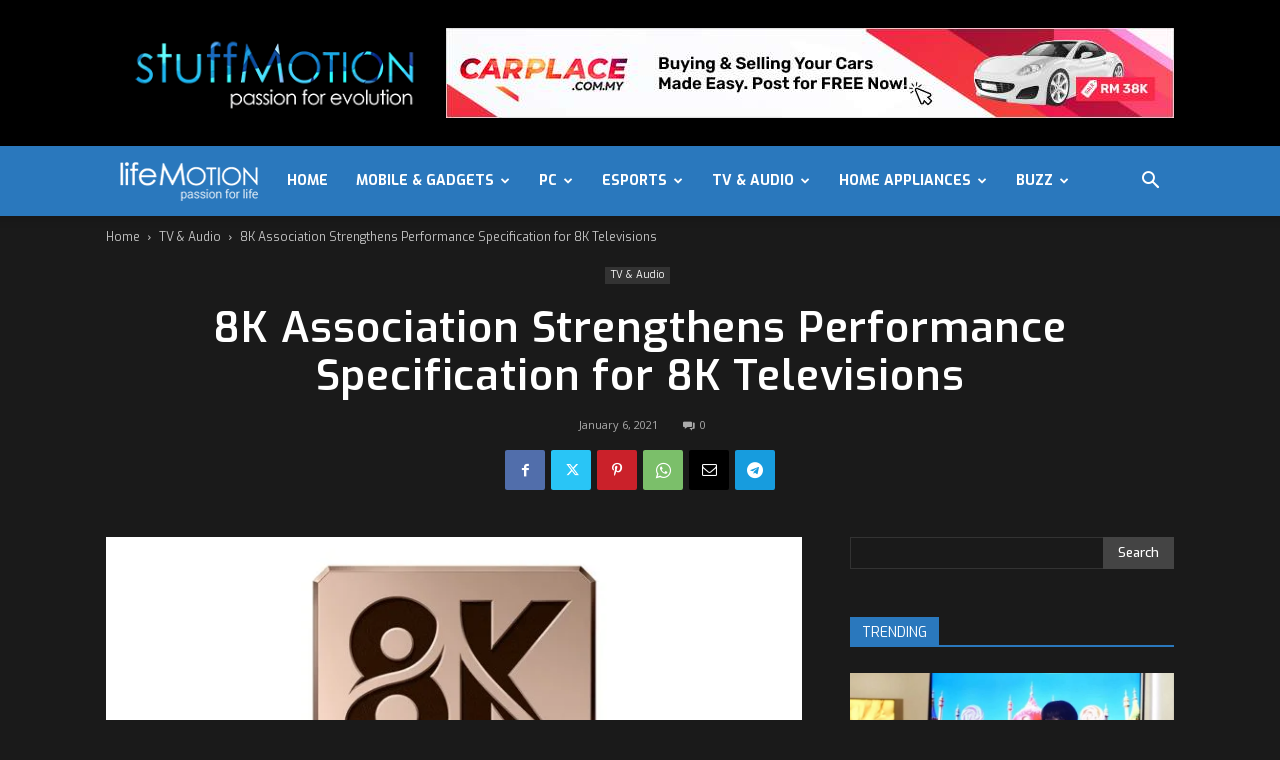

--- FILE ---
content_type: text/html; charset=UTF-8
request_url: https://stuffmotion.com/8k-association-strengthens-performance-specification-for-8k-televisions/
body_size: 53360
content:
<!doctype html >
<!--[if IE 8]>    <html class="ie8" lang="en"> <![endif]-->
<!--[if IE 9]>    <html class="ie9" lang="en"> <![endif]-->
<!--[if gt IE 8]><!--> <html lang="en-US"> <!--<![endif]-->
<head>
    <title>8K Association Strengthens Performance Specification for 8K Televisions - stuffMotion</title>
    <meta charset="UTF-8" />
    <meta name="viewport" content="width=device-width, initial-scale=1.0">
    <link rel="pingback" href="https://stuffmotion.com/xmlrpc.php" />
    <meta name='robots' content='index, follow, max-image-preview:large, max-snippet:-1, max-video-preview:-1' />
	<style>img:is([sizes="auto" i], [sizes^="auto," i]) { contain-intrinsic-size: 3000px 1500px }</style>
	<link rel="icon" type="image/png" href="https://stuffmotion.com/wp-content/uploads/2020/06/favicon.png">
	<!-- This site is optimized with the Yoast SEO plugin v23.6 - https://yoast.com/wordpress/plugins/seo/ -->
	<link rel="canonical" href="https://stuffmotion.com/8k-association-strengthens-performance-specification-for-8k-televisions/" />
	<meta property="og:locale" content="en_US" />
	<meta property="og:type" content="article" />
	<meta property="og:title" content="8K Association Strengthens Performance Specification for 8K Televisions - stuffMotion" />
	<meta property="og:description" content="The 8K Association (8KA), the cross-industry group dedicated to promoting the growth of the 8K ecosystem, has published an updated performance specification for the 8K Association Certified mark program. TV shoppers looking for televisions which offer four times the resolution of 4K TVs and meet the high-performance standards of the 8K Association Certified program will [&hellip;]" />
	<meta property="og:url" content="https://stuffmotion.com/8k-association-strengthens-performance-specification-for-8k-televisions/" />
	<meta property="og:site_name" content="stuffMotion" />
	<meta property="article:published_time" content="2021-01-06T09:06:51+00:00" />
	<meta property="og:image" content="https://stuffmotion.com/wp-content/uploads/2021/01/8K-Association-Certified-logo_thumb728.jpg" />
	<meta property="og:image:width" content="728" />
	<meta property="og:image:height" content="410" />
	<meta property="og:image:type" content="image/jpeg" />
	<meta name="author" content="in.motion@ymail.com" />
	<meta name="twitter:card" content="summary_large_image" />
	<meta name="twitter:label1" content="Written by" />
	<meta name="twitter:data1" content="in.motion@ymail.com" />
	<meta name="twitter:label2" content="Est. reading time" />
	<meta name="twitter:data2" content="2 minutes" />
	<script type="application/ld+json" class="yoast-schema-graph">{"@context":"https://schema.org","@graph":[{"@type":"WebPage","@id":"https://stuffmotion.com/8k-association-strengthens-performance-specification-for-8k-televisions/","url":"https://stuffmotion.com/8k-association-strengthens-performance-specification-for-8k-televisions/","name":"8K Association Strengthens Performance Specification for 8K Televisions - stuffMotion","isPartOf":{"@id":"https://stuffmotion.com/#website"},"primaryImageOfPage":{"@id":"https://stuffmotion.com/8k-association-strengthens-performance-specification-for-8k-televisions/#primaryimage"},"image":{"@id":"https://stuffmotion.com/8k-association-strengthens-performance-specification-for-8k-televisions/#primaryimage"},"thumbnailUrl":"https://stuffmotion.com/wp-content/uploads/2021/01/8K-Association-Certified-logo_thumb728.jpg","datePublished":"2021-01-06T09:06:51+00:00","dateModified":"2021-01-06T09:06:51+00:00","author":{"@id":"https://stuffmotion.com/#/schema/person/79b7b484fde7f19c53d35b15e07963b7"},"breadcrumb":{"@id":"https://stuffmotion.com/8k-association-strengthens-performance-specification-for-8k-televisions/#breadcrumb"},"inLanguage":"en-US","potentialAction":[{"@type":"ReadAction","target":["https://stuffmotion.com/8k-association-strengthens-performance-specification-for-8k-televisions/"]}]},{"@type":"ImageObject","inLanguage":"en-US","@id":"https://stuffmotion.com/8k-association-strengthens-performance-specification-for-8k-televisions/#primaryimage","url":"https://stuffmotion.com/wp-content/uploads/2021/01/8K-Association-Certified-logo_thumb728.jpg","contentUrl":"https://stuffmotion.com/wp-content/uploads/2021/01/8K-Association-Certified-logo_thumb728.jpg","width":728,"height":410},{"@type":"BreadcrumbList","@id":"https://stuffmotion.com/8k-association-strengthens-performance-specification-for-8k-televisions/#breadcrumb","itemListElement":[{"@type":"ListItem","position":1,"name":"Home","item":"https://stuffmotion.com/"},{"@type":"ListItem","position":2,"name":"8K Association Strengthens Performance Specification for 8K Televisions"}]},{"@type":"WebSite","@id":"https://stuffmotion.com/#website","url":"https://stuffmotion.com/","name":"stuffMotion","description":"passion for stuff","potentialAction":[{"@type":"SearchAction","target":{"@type":"EntryPoint","urlTemplate":"https://stuffmotion.com/?s={search_term_string}"},"query-input":{"@type":"PropertyValueSpecification","valueRequired":true,"valueName":"search_term_string"}}],"inLanguage":"en-US"},{"@type":"Person","@id":"https://stuffmotion.com/#/schema/person/79b7b484fde7f19c53d35b15e07963b7","name":"in.motion@ymail.com","image":{"@type":"ImageObject","inLanguage":"en-US","@id":"https://stuffmotion.com/#/schema/person/image/","url":"https://secure.gravatar.com/avatar/38924617a69ec6c93eaec731baa747a03cefea83f5e66c10677cb519befe5e80?s=96&d=mm&r=g","contentUrl":"https://secure.gravatar.com/avatar/38924617a69ec6c93eaec731baa747a03cefea83f5e66c10677cb519befe5e80?s=96&d=mm&r=g","caption":"in.motion@ymail.com"},"url":"https://stuffmotion.com/author/in-motionymail-com/"}]}</script>
	<!-- / Yoast SEO plugin. -->


<link rel='dns-prefetch' href='//www.googletagmanager.com' />
<link rel='dns-prefetch' href='//stats.wp.com' />
<link rel='dns-prefetch' href='//fonts.googleapis.com' />
<link rel='dns-prefetch' href='//pagead2.googlesyndication.com' />
<link rel="alternate" type="application/rss+xml" title="stuffMotion &raquo; Feed" href="https://stuffmotion.com/feed/" />
<link rel="alternate" type="application/rss+xml" title="stuffMotion &raquo; Comments Feed" href="https://stuffmotion.com/comments/feed/" />
<link rel="alternate" type="application/rss+xml" title="stuffMotion &raquo; 8K Association Strengthens Performance Specification for 8K Televisions Comments Feed" href="https://stuffmotion.com/8k-association-strengthens-performance-specification-for-8k-televisions/feed/" />
<script type="text/javascript">
/* <![CDATA[ */
window._wpemojiSettings = {"baseUrl":"https:\/\/s.w.org\/images\/core\/emoji\/16.0.1\/72x72\/","ext":".png","svgUrl":"https:\/\/s.w.org\/images\/core\/emoji\/16.0.1\/svg\/","svgExt":".svg","source":{"concatemoji":"https:\/\/stuffmotion.com\/wp-includes\/js\/wp-emoji-release.min.js?ver=6.8.3"}};
/*! This file is auto-generated */
!function(s,n){var o,i,e;function c(e){try{var t={supportTests:e,timestamp:(new Date).valueOf()};sessionStorage.setItem(o,JSON.stringify(t))}catch(e){}}function p(e,t,n){e.clearRect(0,0,e.canvas.width,e.canvas.height),e.fillText(t,0,0);var t=new Uint32Array(e.getImageData(0,0,e.canvas.width,e.canvas.height).data),a=(e.clearRect(0,0,e.canvas.width,e.canvas.height),e.fillText(n,0,0),new Uint32Array(e.getImageData(0,0,e.canvas.width,e.canvas.height).data));return t.every(function(e,t){return e===a[t]})}function u(e,t){e.clearRect(0,0,e.canvas.width,e.canvas.height),e.fillText(t,0,0);for(var n=e.getImageData(16,16,1,1),a=0;a<n.data.length;a++)if(0!==n.data[a])return!1;return!0}function f(e,t,n,a){switch(t){case"flag":return n(e,"\ud83c\udff3\ufe0f\u200d\u26a7\ufe0f","\ud83c\udff3\ufe0f\u200b\u26a7\ufe0f")?!1:!n(e,"\ud83c\udde8\ud83c\uddf6","\ud83c\udde8\u200b\ud83c\uddf6")&&!n(e,"\ud83c\udff4\udb40\udc67\udb40\udc62\udb40\udc65\udb40\udc6e\udb40\udc67\udb40\udc7f","\ud83c\udff4\u200b\udb40\udc67\u200b\udb40\udc62\u200b\udb40\udc65\u200b\udb40\udc6e\u200b\udb40\udc67\u200b\udb40\udc7f");case"emoji":return!a(e,"\ud83e\udedf")}return!1}function g(e,t,n,a){var r="undefined"!=typeof WorkerGlobalScope&&self instanceof WorkerGlobalScope?new OffscreenCanvas(300,150):s.createElement("canvas"),o=r.getContext("2d",{willReadFrequently:!0}),i=(o.textBaseline="top",o.font="600 32px Arial",{});return e.forEach(function(e){i[e]=t(o,e,n,a)}),i}function t(e){var t=s.createElement("script");t.src=e,t.defer=!0,s.head.appendChild(t)}"undefined"!=typeof Promise&&(o="wpEmojiSettingsSupports",i=["flag","emoji"],n.supports={everything:!0,everythingExceptFlag:!0},e=new Promise(function(e){s.addEventListener("DOMContentLoaded",e,{once:!0})}),new Promise(function(t){var n=function(){try{var e=JSON.parse(sessionStorage.getItem(o));if("object"==typeof e&&"number"==typeof e.timestamp&&(new Date).valueOf()<e.timestamp+604800&&"object"==typeof e.supportTests)return e.supportTests}catch(e){}return null}();if(!n){if("undefined"!=typeof Worker&&"undefined"!=typeof OffscreenCanvas&&"undefined"!=typeof URL&&URL.createObjectURL&&"undefined"!=typeof Blob)try{var e="postMessage("+g.toString()+"("+[JSON.stringify(i),f.toString(),p.toString(),u.toString()].join(",")+"));",a=new Blob([e],{type:"text/javascript"}),r=new Worker(URL.createObjectURL(a),{name:"wpTestEmojiSupports"});return void(r.onmessage=function(e){c(n=e.data),r.terminate(),t(n)})}catch(e){}c(n=g(i,f,p,u))}t(n)}).then(function(e){for(var t in e)n.supports[t]=e[t],n.supports.everything=n.supports.everything&&n.supports[t],"flag"!==t&&(n.supports.everythingExceptFlag=n.supports.everythingExceptFlag&&n.supports[t]);n.supports.everythingExceptFlag=n.supports.everythingExceptFlag&&!n.supports.flag,n.DOMReady=!1,n.readyCallback=function(){n.DOMReady=!0}}).then(function(){return e}).then(function(){var e;n.supports.everything||(n.readyCallback(),(e=n.source||{}).concatemoji?t(e.concatemoji):e.wpemoji&&e.twemoji&&(t(e.twemoji),t(e.wpemoji)))}))}((window,document),window._wpemojiSettings);
/* ]]> */
</script>
<style id='wp-emoji-styles-inline-css' type='text/css'>

	img.wp-smiley, img.emoji {
		display: inline !important;
		border: none !important;
		box-shadow: none !important;
		height: 1em !important;
		width: 1em !important;
		margin: 0 0.07em !important;
		vertical-align: -0.1em !important;
		background: none !important;
		padding: 0 !important;
	}
</style>
<link rel='stylesheet' id='wp-block-library-css' href='https://stuffmotion.com/wp-includes/css/dist/block-library/style.min.css?ver=6.8.3' type='text/css' media='all' />
<style id='classic-theme-styles-inline-css' type='text/css'>
/*! This file is auto-generated */
.wp-block-button__link{color:#fff;background-color:#32373c;border-radius:9999px;box-shadow:none;text-decoration:none;padding:calc(.667em + 2px) calc(1.333em + 2px);font-size:1.125em}.wp-block-file__button{background:#32373c;color:#fff;text-decoration:none}
</style>
<link rel='stylesheet' id='bplugins-plyrio-css' href='https://stuffmotion.com/wp-content/plugins/html5-video-player/public/css/h5vp.css?ver=2.5.33' type='text/css' media='all' />
<link rel='stylesheet' id='html5-player-video-style-css' href='https://stuffmotion.com/wp-content/plugins/html5-video-player/dist/frontend.css?ver=2.5.33' type='text/css' media='all' />
<link rel='stylesheet' id='mediaelement-css' href='https://stuffmotion.com/wp-includes/js/mediaelement/mediaelementplayer-legacy.min.css?ver=4.2.17' type='text/css' media='all' />
<link rel='stylesheet' id='wp-mediaelement-css' href='https://stuffmotion.com/wp-includes/js/mediaelement/wp-mediaelement.min.css?ver=6.8.3' type='text/css' media='all' />
<style id='jetpack-sharing-buttons-style-inline-css' type='text/css'>
.jetpack-sharing-buttons__services-list{display:flex;flex-direction:row;flex-wrap:wrap;gap:0;list-style-type:none;margin:5px;padding:0}.jetpack-sharing-buttons__services-list.has-small-icon-size{font-size:12px}.jetpack-sharing-buttons__services-list.has-normal-icon-size{font-size:16px}.jetpack-sharing-buttons__services-list.has-large-icon-size{font-size:24px}.jetpack-sharing-buttons__services-list.has-huge-icon-size{font-size:36px}@media print{.jetpack-sharing-buttons__services-list{display:none!important}}.editor-styles-wrapper .wp-block-jetpack-sharing-buttons{gap:0;padding-inline-start:0}ul.jetpack-sharing-buttons__services-list.has-background{padding:1.25em 2.375em}
</style>
<style id='global-styles-inline-css' type='text/css'>
:root{--wp--preset--aspect-ratio--square: 1;--wp--preset--aspect-ratio--4-3: 4/3;--wp--preset--aspect-ratio--3-4: 3/4;--wp--preset--aspect-ratio--3-2: 3/2;--wp--preset--aspect-ratio--2-3: 2/3;--wp--preset--aspect-ratio--16-9: 16/9;--wp--preset--aspect-ratio--9-16: 9/16;--wp--preset--color--black: #000000;--wp--preset--color--cyan-bluish-gray: #abb8c3;--wp--preset--color--white: #ffffff;--wp--preset--color--pale-pink: #f78da7;--wp--preset--color--vivid-red: #cf2e2e;--wp--preset--color--luminous-vivid-orange: #ff6900;--wp--preset--color--luminous-vivid-amber: #fcb900;--wp--preset--color--light-green-cyan: #7bdcb5;--wp--preset--color--vivid-green-cyan: #00d084;--wp--preset--color--pale-cyan-blue: #8ed1fc;--wp--preset--color--vivid-cyan-blue: #0693e3;--wp--preset--color--vivid-purple: #9b51e0;--wp--preset--gradient--vivid-cyan-blue-to-vivid-purple: linear-gradient(135deg,rgba(6,147,227,1) 0%,rgb(155,81,224) 100%);--wp--preset--gradient--light-green-cyan-to-vivid-green-cyan: linear-gradient(135deg,rgb(122,220,180) 0%,rgb(0,208,130) 100%);--wp--preset--gradient--luminous-vivid-amber-to-luminous-vivid-orange: linear-gradient(135deg,rgba(252,185,0,1) 0%,rgba(255,105,0,1) 100%);--wp--preset--gradient--luminous-vivid-orange-to-vivid-red: linear-gradient(135deg,rgba(255,105,0,1) 0%,rgb(207,46,46) 100%);--wp--preset--gradient--very-light-gray-to-cyan-bluish-gray: linear-gradient(135deg,rgb(238,238,238) 0%,rgb(169,184,195) 100%);--wp--preset--gradient--cool-to-warm-spectrum: linear-gradient(135deg,rgb(74,234,220) 0%,rgb(151,120,209) 20%,rgb(207,42,186) 40%,rgb(238,44,130) 60%,rgb(251,105,98) 80%,rgb(254,248,76) 100%);--wp--preset--gradient--blush-light-purple: linear-gradient(135deg,rgb(255,206,236) 0%,rgb(152,150,240) 100%);--wp--preset--gradient--blush-bordeaux: linear-gradient(135deg,rgb(254,205,165) 0%,rgb(254,45,45) 50%,rgb(107,0,62) 100%);--wp--preset--gradient--luminous-dusk: linear-gradient(135deg,rgb(255,203,112) 0%,rgb(199,81,192) 50%,rgb(65,88,208) 100%);--wp--preset--gradient--pale-ocean: linear-gradient(135deg,rgb(255,245,203) 0%,rgb(182,227,212) 50%,rgb(51,167,181) 100%);--wp--preset--gradient--electric-grass: linear-gradient(135deg,rgb(202,248,128) 0%,rgb(113,206,126) 100%);--wp--preset--gradient--midnight: linear-gradient(135deg,rgb(2,3,129) 0%,rgb(40,116,252) 100%);--wp--preset--font-size--small: 11px;--wp--preset--font-size--medium: 20px;--wp--preset--font-size--large: 32px;--wp--preset--font-size--x-large: 42px;--wp--preset--font-size--regular: 15px;--wp--preset--font-size--larger: 50px;--wp--preset--spacing--20: 0.44rem;--wp--preset--spacing--30: 0.67rem;--wp--preset--spacing--40: 1rem;--wp--preset--spacing--50: 1.5rem;--wp--preset--spacing--60: 2.25rem;--wp--preset--spacing--70: 3.38rem;--wp--preset--spacing--80: 5.06rem;--wp--preset--shadow--natural: 6px 6px 9px rgba(0, 0, 0, 0.2);--wp--preset--shadow--deep: 12px 12px 50px rgba(0, 0, 0, 0.4);--wp--preset--shadow--sharp: 6px 6px 0px rgba(0, 0, 0, 0.2);--wp--preset--shadow--outlined: 6px 6px 0px -3px rgba(255, 255, 255, 1), 6px 6px rgba(0, 0, 0, 1);--wp--preset--shadow--crisp: 6px 6px 0px rgba(0, 0, 0, 1);}:where(.is-layout-flex){gap: 0.5em;}:where(.is-layout-grid){gap: 0.5em;}body .is-layout-flex{display: flex;}.is-layout-flex{flex-wrap: wrap;align-items: center;}.is-layout-flex > :is(*, div){margin: 0;}body .is-layout-grid{display: grid;}.is-layout-grid > :is(*, div){margin: 0;}:where(.wp-block-columns.is-layout-flex){gap: 2em;}:where(.wp-block-columns.is-layout-grid){gap: 2em;}:where(.wp-block-post-template.is-layout-flex){gap: 1.25em;}:where(.wp-block-post-template.is-layout-grid){gap: 1.25em;}.has-black-color{color: var(--wp--preset--color--black) !important;}.has-cyan-bluish-gray-color{color: var(--wp--preset--color--cyan-bluish-gray) !important;}.has-white-color{color: var(--wp--preset--color--white) !important;}.has-pale-pink-color{color: var(--wp--preset--color--pale-pink) !important;}.has-vivid-red-color{color: var(--wp--preset--color--vivid-red) !important;}.has-luminous-vivid-orange-color{color: var(--wp--preset--color--luminous-vivid-orange) !important;}.has-luminous-vivid-amber-color{color: var(--wp--preset--color--luminous-vivid-amber) !important;}.has-light-green-cyan-color{color: var(--wp--preset--color--light-green-cyan) !important;}.has-vivid-green-cyan-color{color: var(--wp--preset--color--vivid-green-cyan) !important;}.has-pale-cyan-blue-color{color: var(--wp--preset--color--pale-cyan-blue) !important;}.has-vivid-cyan-blue-color{color: var(--wp--preset--color--vivid-cyan-blue) !important;}.has-vivid-purple-color{color: var(--wp--preset--color--vivid-purple) !important;}.has-black-background-color{background-color: var(--wp--preset--color--black) !important;}.has-cyan-bluish-gray-background-color{background-color: var(--wp--preset--color--cyan-bluish-gray) !important;}.has-white-background-color{background-color: var(--wp--preset--color--white) !important;}.has-pale-pink-background-color{background-color: var(--wp--preset--color--pale-pink) !important;}.has-vivid-red-background-color{background-color: var(--wp--preset--color--vivid-red) !important;}.has-luminous-vivid-orange-background-color{background-color: var(--wp--preset--color--luminous-vivid-orange) !important;}.has-luminous-vivid-amber-background-color{background-color: var(--wp--preset--color--luminous-vivid-amber) !important;}.has-light-green-cyan-background-color{background-color: var(--wp--preset--color--light-green-cyan) !important;}.has-vivid-green-cyan-background-color{background-color: var(--wp--preset--color--vivid-green-cyan) !important;}.has-pale-cyan-blue-background-color{background-color: var(--wp--preset--color--pale-cyan-blue) !important;}.has-vivid-cyan-blue-background-color{background-color: var(--wp--preset--color--vivid-cyan-blue) !important;}.has-vivid-purple-background-color{background-color: var(--wp--preset--color--vivid-purple) !important;}.has-black-border-color{border-color: var(--wp--preset--color--black) !important;}.has-cyan-bluish-gray-border-color{border-color: var(--wp--preset--color--cyan-bluish-gray) !important;}.has-white-border-color{border-color: var(--wp--preset--color--white) !important;}.has-pale-pink-border-color{border-color: var(--wp--preset--color--pale-pink) !important;}.has-vivid-red-border-color{border-color: var(--wp--preset--color--vivid-red) !important;}.has-luminous-vivid-orange-border-color{border-color: var(--wp--preset--color--luminous-vivid-orange) !important;}.has-luminous-vivid-amber-border-color{border-color: var(--wp--preset--color--luminous-vivid-amber) !important;}.has-light-green-cyan-border-color{border-color: var(--wp--preset--color--light-green-cyan) !important;}.has-vivid-green-cyan-border-color{border-color: var(--wp--preset--color--vivid-green-cyan) !important;}.has-pale-cyan-blue-border-color{border-color: var(--wp--preset--color--pale-cyan-blue) !important;}.has-vivid-cyan-blue-border-color{border-color: var(--wp--preset--color--vivid-cyan-blue) !important;}.has-vivid-purple-border-color{border-color: var(--wp--preset--color--vivid-purple) !important;}.has-vivid-cyan-blue-to-vivid-purple-gradient-background{background: var(--wp--preset--gradient--vivid-cyan-blue-to-vivid-purple) !important;}.has-light-green-cyan-to-vivid-green-cyan-gradient-background{background: var(--wp--preset--gradient--light-green-cyan-to-vivid-green-cyan) !important;}.has-luminous-vivid-amber-to-luminous-vivid-orange-gradient-background{background: var(--wp--preset--gradient--luminous-vivid-amber-to-luminous-vivid-orange) !important;}.has-luminous-vivid-orange-to-vivid-red-gradient-background{background: var(--wp--preset--gradient--luminous-vivid-orange-to-vivid-red) !important;}.has-very-light-gray-to-cyan-bluish-gray-gradient-background{background: var(--wp--preset--gradient--very-light-gray-to-cyan-bluish-gray) !important;}.has-cool-to-warm-spectrum-gradient-background{background: var(--wp--preset--gradient--cool-to-warm-spectrum) !important;}.has-blush-light-purple-gradient-background{background: var(--wp--preset--gradient--blush-light-purple) !important;}.has-blush-bordeaux-gradient-background{background: var(--wp--preset--gradient--blush-bordeaux) !important;}.has-luminous-dusk-gradient-background{background: var(--wp--preset--gradient--luminous-dusk) !important;}.has-pale-ocean-gradient-background{background: var(--wp--preset--gradient--pale-ocean) !important;}.has-electric-grass-gradient-background{background: var(--wp--preset--gradient--electric-grass) !important;}.has-midnight-gradient-background{background: var(--wp--preset--gradient--midnight) !important;}.has-small-font-size{font-size: var(--wp--preset--font-size--small) !important;}.has-medium-font-size{font-size: var(--wp--preset--font-size--medium) !important;}.has-large-font-size{font-size: var(--wp--preset--font-size--large) !important;}.has-x-large-font-size{font-size: var(--wp--preset--font-size--x-large) !important;}
:where(.wp-block-post-template.is-layout-flex){gap: 1.25em;}:where(.wp-block-post-template.is-layout-grid){gap: 1.25em;}
:where(.wp-block-columns.is-layout-flex){gap: 2em;}:where(.wp-block-columns.is-layout-grid){gap: 2em;}
:root :where(.wp-block-pullquote){font-size: 1.5em;line-height: 1.6;}
</style>
<link rel='stylesheet' id='ap_plugin_main_stylesheet-css' href='https://stuffmotion.com/wp-content/plugins/ap-plugin-scripteo/frontend/css/asset/style.css?ver=6.8.3' type='text/css' media='all' />
<link rel='stylesheet' id='ap_plugin_user_panel-css' href='https://stuffmotion.com/wp-content/plugins/ap-plugin-scripteo/frontend/css/asset/user-panel.css?ver=6.8.3' type='text/css' media='all' />
<link rel='stylesheet' id='ap_plugin_template_stylesheet-css' href='https://stuffmotion.com/wp-content/plugins/ap-plugin-scripteo/frontend/css/all.css?ver=6.8.3' type='text/css' media='all' />
<link rel='stylesheet' id='ap_plugin_animate_stylesheet-css' href='https://stuffmotion.com/wp-content/plugins/ap-plugin-scripteo/frontend/css/asset/animate.css?ver=6.8.3' type='text/css' media='all' />
<link rel='stylesheet' id='ap_plugin_chart_stylesheet-css' href='https://stuffmotion.com/wp-content/plugins/ap-plugin-scripteo/frontend/css/asset/chart.css?ver=6.8.3' type='text/css' media='all' />
<link rel='stylesheet' id='ap_plugin_carousel_stylesheet-css' href='https://stuffmotion.com/wp-content/plugins/ap-plugin-scripteo/frontend/css/asset/bsa.carousel.css?ver=6.8.3' type='text/css' media='all' />
<link rel='stylesheet' id='ap_plugin_materialize_stylesheet-css' href='https://stuffmotion.com/wp-content/plugins/ap-plugin-scripteo/frontend/css/asset/material-design.css?ver=6.8.3' type='text/css' media='all' />
<link rel='stylesheet' id='jquery-ui-css' href='https://stuffmotion.com/wp-content/plugins/ap-plugin-scripteo/frontend/css/asset/ui-datapicker.css?ver=6.8.3' type='text/css' media='all' />
<link rel='stylesheet' id='menu-image-css' href='https://stuffmotion.com/wp-content/plugins/menu-image/includes/css/menu-image.css?ver=3.11' type='text/css' media='all' />
<link rel='stylesheet' id='dashicons-css' href='https://stuffmotion.com/wp-includes/css/dashicons.min.css?ver=6.8.3' type='text/css' media='all' />
<link rel='stylesheet' id='rs-plugin-settings-css' href='https://stuffmotion.com/wp-content/plugins/revslider/public/assets/css/rs6.css?ver=6.0.7' type='text/css' media='all' />
<style id='rs-plugin-settings-inline-css' type='text/css'>
#rs-demo-id {}
</style>
<link rel='stylesheet' id='wp_automatic_gallery_style-css' href='https://stuffmotion.com/wp-content/plugins/wp-automatic/css/wp-automatic.css?ver=1.0.0' type='text/css' media='all' />
<link rel='stylesheet' id='td-plugin-multi-purpose-css' href='https://stuffmotion.com/wp-content/plugins/td-composer/td-multi-purpose/style.css?ver=def8edc4e13d95bdf49953a9dce2f608' type='text/css' media='all' />
<link rel='stylesheet' id='google-fonts-style-css' href='https://fonts.googleapis.com/css?family=Exo%3A400%2C500%2C600%2C700%7CPoppins%3A400%2C500%2C600%2C700%7COpen+Sans%3A400%2C600%2C700%2C500%7CRoboto%3A400%2C600%2C700%2C500&#038;display=swap&#038;ver=12.6.8' type='text/css' media='all' />
<link rel='stylesheet' id='td-theme-css' href='https://stuffmotion.com/wp-content/themes/Newspaper/style.css?ver=12.6.8' type='text/css' media='all' />
<style id='td-theme-inline-css' type='text/css'>@media (max-width:767px){.td-header-desktop-wrap{display:none}}@media (min-width:767px){.td-header-mobile-wrap{display:none}}</style>
<link rel='stylesheet' id='td-legacy-framework-front-style-css' href='https://stuffmotion.com/wp-content/plugins/td-composer/legacy/Newspaper/assets/css/td_legacy_main.css?ver=def8edc4e13d95bdf49953a9dce2f608' type='text/css' media='all' />
<link rel='stylesheet' id='td-standard-pack-framework-front-style-css' href='https://stuffmotion.com/wp-content/plugins/td-standard-pack/Newspaper/assets/css/td_standard_pack_main.css?ver=1b3d5bf2c64738aa07b4643e31257da9' type='text/css' media='all' />
<link rel='stylesheet' id='td-theme-demo-style-css' href='https://stuffmotion.com/wp-content/plugins/td-composer/legacy/Newspaper/includes/demos/black/demo_style.css?ver=12.6.8' type='text/css' media='all' />
<link rel='stylesheet' id='tdb_style_cloud_templates_front-css' href='https://stuffmotion.com/wp-content/plugins/td-cloud-library/assets/css/tdb_main.css?ver=b33652f2535d2f3812f59e306e26300d' type='text/css' media='all' />
<script type="text/javascript" src="https://stuffmotion.com/wp-includes/js/jquery/jquery.min.js?ver=3.7.1" id="jquery-core-js"></script>
<script type="text/javascript" src="https://stuffmotion.com/wp-includes/js/jquery/jquery-migrate.min.js?ver=3.4.1" id="jquery-migrate-js"></script>
<script type="text/javascript" id="thickbox-js-extra">
/* <![CDATA[ */
var thickboxL10n = {"next":"Next >","prev":"< Prev","image":"Image","of":"of","close":"Close","noiframes":"This feature requires inline frames. You have iframes disabled or your browser does not support them.","loadingAnimation":"https:\/\/stuffmotion.com\/wp-includes\/js\/thickbox\/loadingAnimation.gif"};
/* ]]> */
</script>
<script type="text/javascript" src="https://stuffmotion.com/wp-includes/js/thickbox/thickbox.js?ver=3.1-20121105" id="thickbox-js"></script>
<script type="text/javascript" src="https://stuffmotion.com/wp-includes/js/underscore.min.js?ver=1.13.7" id="underscore-js"></script>
<script type="text/javascript" src="https://stuffmotion.com/wp-includes/js/shortcode.min.js?ver=6.8.3" id="shortcode-js"></script>
<script type="text/javascript" src="https://stuffmotion.com/wp-admin/js/media-upload.min.js?ver=6.8.3" id="media-upload-js"></script>
<script type="text/javascript" id="ap_plugin_js_script-js-extra">
/* <![CDATA[ */
var bsa_object = {"ajax_url":"https:\/\/stuffmotion.com\/wp-admin\/admin-ajax.php"};
/* ]]> */
</script>
<script type="text/javascript" src="https://stuffmotion.com/wp-content/plugins/ap-plugin-scripteo/frontend/js/script.js?ver=6.8.3" id="ap_plugin_js_script-js"></script>
<script type="text/javascript" src="https://stuffmotion.com/wp-content/plugins/ap-plugin-scripteo/frontend/js/chart.js?ver=6.8.3" id="ap_plugin_chart_js_script-js"></script>
<script type="text/javascript" src="https://stuffmotion.com/wp-content/plugins/ap-plugin-scripteo/frontend/js/jquery.simplyscroll.js?ver=6.8.3" id="ap_plugin_simply_scroll_js_script-js"></script>
<script type="text/javascript" src="https://stuffmotion.com/wp-content/plugins/revslider/public/assets/js/revolution.tools.min.js?ver=6.0" id="tp-tools-js"></script>
<script type="text/javascript" src="https://stuffmotion.com/wp-content/plugins/revslider/public/assets/js/rs6.min.js?ver=6.0.7" id="revmin-js"></script>
<script type="text/javascript" src="https://stuffmotion.com/wp-content/plugins/wp-automatic/js/main-front.js?ver=6.8.3" id="wp_automatic_gallery-js"></script>

<!-- Google tag (gtag.js) snippet added by Site Kit -->
<!-- Google Analytics snippet added by Site Kit -->
<script type="text/javascript" src="https://www.googletagmanager.com/gtag/js?id=GT-K5L8XCW" id="google_gtagjs-js" async></script>
<script type="text/javascript" id="google_gtagjs-js-after">
/* <![CDATA[ */
window.dataLayer = window.dataLayer || [];function gtag(){dataLayer.push(arguments);}
gtag("set","linker",{"domains":["stuffmotion.com"]});
gtag("js", new Date());
gtag("set", "developer_id.dZTNiMT", true);
gtag("config", "GT-K5L8XCW");
/* ]]> */
</script>
<link rel="https://api.w.org/" href="https://stuffmotion.com/wp-json/" /><link rel="alternate" title="JSON" type="application/json" href="https://stuffmotion.com/wp-json/wp/v2/posts/3272" /><link rel="EditURI" type="application/rsd+xml" title="RSD" href="https://stuffmotion.com/xmlrpc.php?rsd" />
<meta name="generator" content="WordPress 6.8.3" />
<link rel='shortlink' href='https://stuffmotion.com/?p=3272' />
<link rel="alternate" title="oEmbed (JSON)" type="application/json+oembed" href="https://stuffmotion.com/wp-json/oembed/1.0/embed?url=https%3A%2F%2Fstuffmotion.com%2F8k-association-strengthens-performance-specification-for-8k-televisions%2F" />
<link rel="alternate" title="oEmbed (XML)" type="text/xml+oembed" href="https://stuffmotion.com/wp-json/oembed/1.0/embed?url=https%3A%2F%2Fstuffmotion.com%2F8k-association-strengthens-performance-specification-for-8k-televisions%2F&#038;format=xml" />
<style>
	/* Custom BSA_PRO Styles */

	/* fonts */

	/* form */
	.bsaProOrderingForm {   }
	.bsaProInput input,
	.bsaProInput input[type='file'],
	.bsaProSelectSpace select,
	.bsaProInputsRight .bsaInputInner,
	.bsaProInputsRight .bsaInputInner label {   }
	.bsaProPrice  {  }
	.bsaProDiscount  {   }
	.bsaProOrderingForm .bsaProSubmit,
	.bsaProOrderingForm .bsaProSubmit:hover,
	.bsaProOrderingForm .bsaProSubmit:active {   }

	/* alerts */
	.bsaProAlert,
	.bsaProAlert > a,
	.bsaProAlert > a:hover,
	.bsaProAlert > a:focus {  }
	.bsaProAlertSuccess {  }
	.bsaProAlertFailed {  }

	/* stats */
	.bsaStatsWrapper .ct-chart .ct-series.ct-series-b .ct-bar,
	.bsaStatsWrapper .ct-chart .ct-series.ct-series-b .ct-line,
	.bsaStatsWrapper .ct-chart .ct-series.ct-series-b .ct-point,
	.bsaStatsWrapper .ct-chart .ct-series.ct-series-b .ct-slice.ct-donut { stroke: #673AB7 !important; }

	.bsaStatsWrapper  .ct-chart .ct-series.ct-series-a .ct-bar,
	.bsaStatsWrapper .ct-chart .ct-series.ct-series-a .ct-line,
	.bsaStatsWrapper .ct-chart .ct-series.ct-series-a .ct-point,
	.bsaStatsWrapper .ct-chart .ct-series.ct-series-a .ct-slice.ct-donut { stroke: #FBCD39 !important; }

	/* Custom CSS */
	</style><meta name="generator" content="Site Kit by Google 1.170.0" />	<style>img#wpstats{display:none}</style>
		 <style> #h5vpQuickPlayer { width: 100%; max-width: 100%; margin: 0 auto; } </style>     <script>
        window.tdb_global_vars = {"wpRestUrl":"https:\/\/stuffmotion.com\/wp-json\/","permalinkStructure":"\/%postname%\/"};
        window.tdb_p_autoload_vars = {"isAjax":false,"isAdminBarShowing":false,"autoloadStatus":"off","origPostEditUrl":null};
    </script>
    
    <style id="tdb-global-colors">:root{--accent-color:#fff}</style>

    
	
<!-- Google AdSense meta tags added by Site Kit -->
<meta name="google-adsense-platform-account" content="ca-host-pub-2644536267352236">
<meta name="google-adsense-platform-domain" content="sitekit.withgoogle.com">
<!-- End Google AdSense meta tags added by Site Kit -->

<!-- Google AdSense snippet added by Site Kit -->
<script type="text/javascript" async="async" src="https://pagead2.googlesyndication.com/pagead/js/adsbygoogle.js?client=ca-pub-6519132819069884&amp;host=ca-host-pub-2644536267352236" crossorigin="anonymous"></script>

<!-- End Google AdSense snippet added by Site Kit -->
<meta name="generator" content="Powered by Slider Revolution 6.0.7 - responsive, Mobile-Friendly Slider Plugin for WordPress with comfortable drag and drop interface." />

<!-- JS generated by theme -->

<script type="text/javascript" id="td-generated-header-js">
    
    

	    var tdBlocksArray = []; //here we store all the items for the current page

	    // td_block class - each ajax block uses a object of this class for requests
	    function tdBlock() {
		    this.id = '';
		    this.block_type = 1; //block type id (1-234 etc)
		    this.atts = '';
		    this.td_column_number = '';
		    this.td_current_page = 1; //
		    this.post_count = 0; //from wp
		    this.found_posts = 0; //from wp
		    this.max_num_pages = 0; //from wp
		    this.td_filter_value = ''; //current live filter value
		    this.is_ajax_running = false;
		    this.td_user_action = ''; // load more or infinite loader (used by the animation)
		    this.header_color = '';
		    this.ajax_pagination_infinite_stop = ''; //show load more at page x
	    }

        // td_js_generator - mini detector
        ( function () {
            var htmlTag = document.getElementsByTagName("html")[0];

	        if ( navigator.userAgent.indexOf("MSIE 10.0") > -1 ) {
                htmlTag.className += ' ie10';
            }

            if ( !!navigator.userAgent.match(/Trident.*rv\:11\./) ) {
                htmlTag.className += ' ie11';
            }

	        if ( navigator.userAgent.indexOf("Edge") > -1 ) {
                htmlTag.className += ' ieEdge';
            }

            if ( /(iPad|iPhone|iPod)/g.test(navigator.userAgent) ) {
                htmlTag.className += ' td-md-is-ios';
            }

            var user_agent = navigator.userAgent.toLowerCase();
            if ( user_agent.indexOf("android") > -1 ) {
                htmlTag.className += ' td-md-is-android';
            }

            if ( -1 !== navigator.userAgent.indexOf('Mac OS X')  ) {
                htmlTag.className += ' td-md-is-os-x';
            }

            if ( /chrom(e|ium)/.test(navigator.userAgent.toLowerCase()) ) {
               htmlTag.className += ' td-md-is-chrome';
            }

            if ( -1 !== navigator.userAgent.indexOf('Firefox') ) {
                htmlTag.className += ' td-md-is-firefox';
            }

            if ( -1 !== navigator.userAgent.indexOf('Safari') && -1 === navigator.userAgent.indexOf('Chrome') ) {
                htmlTag.className += ' td-md-is-safari';
            }

            if( -1 !== navigator.userAgent.indexOf('IEMobile') ){
                htmlTag.className += ' td-md-is-iemobile';
            }

        })();

        var tdLocalCache = {};

        ( function () {
            "use strict";

            tdLocalCache = {
                data: {},
                remove: function (resource_id) {
                    delete tdLocalCache.data[resource_id];
                },
                exist: function (resource_id) {
                    return tdLocalCache.data.hasOwnProperty(resource_id) && tdLocalCache.data[resource_id] !== null;
                },
                get: function (resource_id) {
                    return tdLocalCache.data[resource_id];
                },
                set: function (resource_id, cachedData) {
                    tdLocalCache.remove(resource_id);
                    tdLocalCache.data[resource_id] = cachedData;
                }
            };
        })();

    
    
var td_viewport_interval_list=[{"limitBottom":767,"sidebarWidth":228},{"limitBottom":1018,"sidebarWidth":300},{"limitBottom":1140,"sidebarWidth":324}];
var tdc_is_installed="yes";
var td_ajax_url="https:\/\/stuffmotion.com\/wp-admin\/admin-ajax.php?td_theme_name=Newspaper&v=12.6.8";
var td_get_template_directory_uri="https:\/\/stuffmotion.com\/wp-content\/plugins\/td-composer\/legacy\/common";
var tds_snap_menu="smart_snap_always";
var tds_logo_on_sticky="show_header_logo";
var tds_header_style="";
var td_please_wait="Please wait...";
var td_email_user_pass_incorrect="User or password incorrect!";
var td_email_user_incorrect="Email or username incorrect!";
var td_email_incorrect="Email incorrect!";
var td_user_incorrect="Username incorrect!";
var td_email_user_empty="Email or username empty!";
var td_pass_empty="Pass empty!";
var td_pass_pattern_incorrect="Invalid Pass Pattern!";
var td_retype_pass_incorrect="Retyped Pass incorrect!";
var tds_more_articles_on_post_enable="show";
var tds_more_articles_on_post_time_to_wait="";
var tds_more_articles_on_post_pages_distance_from_top=0;
var tds_captcha="";
var tds_theme_color_site_wide="#2a78bd";
var tds_smart_sidebar="enabled";
var tdThemeName="Newspaper";
var tdThemeNameWl="Newspaper";
var td_magnific_popup_translation_tPrev="Previous (Left arrow key)";
var td_magnific_popup_translation_tNext="Next (Right arrow key)";
var td_magnific_popup_translation_tCounter="%curr% of %total%";
var td_magnific_popup_translation_ajax_tError="The content from %url% could not be loaded.";
var td_magnific_popup_translation_image_tError="The image #%curr% could not be loaded.";
var tdBlockNonce="926b7d187a";
var tdMobileMenu="enabled";
var tdMobileSearch="enabled";
var tdDateNamesI18n={"month_names":["January","February","March","April","May","June","July","August","September","October","November","December"],"month_names_short":["Jan","Feb","Mar","Apr","May","Jun","Jul","Aug","Sep","Oct","Nov","Dec"],"day_names":["Sunday","Monday","Tuesday","Wednesday","Thursday","Friday","Saturday"],"day_names_short":["Sun","Mon","Tue","Wed","Thu","Fri","Sat"]};
var tdb_modal_confirm="Save";
var tdb_modal_cancel="Cancel";
var tdb_modal_confirm_alt="Yes";
var tdb_modal_cancel_alt="No";
var td_deploy_mode="deploy";
var td_ad_background_click_link="";
var td_ad_background_click_target="";
</script>


<!-- Header style compiled by theme -->

<style>.td-page-content .widgettitle{color:#fff}.td-menu-background,.td-search-background{background-image:url('https://stuffmotion.com/wp-content/uploads/2019/10/4.jpg')}ul.sf-menu>.menu-item>a{font-family:Exo;line-height:70px}.sf-menu ul .menu-item a{font-family:Exo}#td-mobile-nav,#td-mobile-nav .wpb_button,.td-search-wrap-mob{font-family:Exo}.white-popup-block:before{background-image:url('https://stuffmotion.com/wp-content/uploads/2019/10/1.jpg')}:root{--td_theme_color:#2a78bd;--td_slider_text:rgba(42,120,189,0.7);--td_header_color:#2a78bd;--td_mobile_menu_color:#020202;--td_mobile_gradient_one_mob:rgba(22,32,41,0.8);--td_mobile_gradient_two_mob:#2a78bd;--td_mobile_text_active_color:#2a78bd;--td_page_title_color:#ffffff;--td_page_content_color:#cccccc;--td_page_h_color:#ffffff;--td_login_button_background:#2a78bd;--td_login_button_color:#ffffff;--td_login_hover_background:#020000;--td_login_hover_color:#2a78bd;--td_login_gradient_one:rgba(22,32,41,0.8);--td_login_gradient_two:#2a78bd}.td-header-style-12 .td-header-menu-wrap-full,.td-header-style-12 .td-affix,.td-grid-style-1.td-hover-1 .td-big-grid-post:hover .td-post-category,.td-grid-style-5.td-hover-1 .td-big-grid-post:hover .td-post-category,.td_category_template_3 .td-current-sub-category,.td_category_template_8 .td-category-header .td-category a.td-current-sub-category,.td_category_template_4 .td-category-siblings .td-category a:hover,.td_block_big_grid_9.td-grid-style-1 .td-post-category,.td_block_big_grid_9.td-grid-style-5 .td-post-category,.td-grid-style-6.td-hover-1 .td-module-thumb:after,.tdm-menu-active-style5 .td-header-menu-wrap .sf-menu>.current-menu-item>a,.tdm-menu-active-style5 .td-header-menu-wrap .sf-menu>.current-menu-ancestor>a,.tdm-menu-active-style5 .td-header-menu-wrap .sf-menu>.current-category-ancestor>a,.tdm-menu-active-style5 .td-header-menu-wrap .sf-menu>li>a:hover,.tdm-menu-active-style5 .td-header-menu-wrap .sf-menu>.sfHover>a{background-color:#2a78bd}.td_mega_menu_sub_cats .cur-sub-cat,.td-mega-span h3 a:hover,.td_mod_mega_menu:hover .entry-title a,.header-search-wrap .result-msg a:hover,.td-header-top-menu .td-drop-down-search .td_module_wrap:hover .entry-title a,.td-header-top-menu .td-icon-search:hover,.td-header-wrap .result-msg a:hover,.top-header-menu li a:hover,.top-header-menu .current-menu-item>a,.top-header-menu .current-menu-ancestor>a,.top-header-menu .current-category-ancestor>a,.td-social-icon-wrap>a:hover,.td-header-sp-top-widget .td-social-icon-wrap a:hover,.td_mod_related_posts:hover h3>a,.td-post-template-11 .td-related-title .td-related-left:hover,.td-post-template-11 .td-related-title .td-related-right:hover,.td-post-template-11 .td-related-title .td-cur-simple-item,.td-post-template-11 .td_block_related_posts .td-next-prev-wrap a:hover,.td-category-header .td-pulldown-category-filter-link:hover,.td-category-siblings .td-subcat-dropdown a:hover,.td-category-siblings .td-subcat-dropdown a.td-current-sub-category,.footer-text-wrap .footer-email-wrap a,.footer-social-wrap a:hover,.td_module_17 .td-read-more a:hover,.td_module_18 .td-read-more a:hover,.td_module_19 .td-post-author-name a:hover,.td-pulldown-syle-2 .td-subcat-dropdown:hover .td-subcat-more span,.td-pulldown-syle-2 .td-subcat-dropdown:hover .td-subcat-more i,.td-pulldown-syle-3 .td-subcat-dropdown:hover .td-subcat-more span,.td-pulldown-syle-3 .td-subcat-dropdown:hover .td-subcat-more i,.tdm-menu-active-style3 .tdm-header.td-header-wrap .sf-menu>.current-category-ancestor>a,.tdm-menu-active-style3 .tdm-header.td-header-wrap .sf-menu>.current-menu-ancestor>a,.tdm-menu-active-style3 .tdm-header.td-header-wrap .sf-menu>.current-menu-item>a,.tdm-menu-active-style3 .tdm-header.td-header-wrap .sf-menu>.sfHover>a,.tdm-menu-active-style3 .tdm-header.td-header-wrap .sf-menu>li>a:hover{color:#2a78bd}.td-mega-menu-page .wpb_content_element ul li a:hover,.td-theme-wrap .td-aj-search-results .td_module_wrap:hover .entry-title a,.td-theme-wrap .header-search-wrap .result-msg a:hover{color:#2a78bd!important}.td_category_template_8 .td-category-header .td-category a.td-current-sub-category,.td_category_template_4 .td-category-siblings .td-category a:hover,.tdm-menu-active-style4 .tdm-header .sf-menu>.current-menu-item>a,.tdm-menu-active-style4 .tdm-header .sf-menu>.current-menu-ancestor>a,.tdm-menu-active-style4 .tdm-header .sf-menu>.current-category-ancestor>a,.tdm-menu-active-style4 .tdm-header .sf-menu>li>a:hover,.tdm-menu-active-style4 .tdm-header .sf-menu>.sfHover>a{border-color:#2a78bd}.td-header-wrap .td-header-top-menu-full,.td-header-wrap .top-header-menu .sub-menu,.tdm-header-style-1.td-header-wrap .td-header-top-menu-full,.tdm-header-style-1.td-header-wrap .top-header-menu .sub-menu,.tdm-header-style-2.td-header-wrap .td-header-top-menu-full,.tdm-header-style-2.td-header-wrap .top-header-menu .sub-menu,.tdm-header-style-3.td-header-wrap .td-header-top-menu-full,.tdm-header-style-3.td-header-wrap .top-header-menu .sub-menu{background-color:#2a78bd}.td-header-style-8 .td-header-top-menu-full{background-color:transparent}.td-header-style-8 .td-header-top-menu-full .td-header-top-menu{background-color:#2a78bd;padding-left:15px;padding-right:15px}.td-header-wrap .td-header-top-menu-full .td-header-top-menu,.td-header-wrap .td-header-top-menu-full{border-bottom:none}.td-header-top-menu,.td-header-top-menu a,.td-header-wrap .td-header-top-menu-full .td-header-top-menu,.td-header-wrap .td-header-top-menu-full a,.td-header-style-8 .td-header-top-menu,.td-header-style-8 .td-header-top-menu a,.td-header-top-menu .td-drop-down-search .entry-title a{color:#ffffff}.top-header-menu .current-menu-item>a,.top-header-menu .current-menu-ancestor>a,.top-header-menu .current-category-ancestor>a,.top-header-menu li a:hover,.td-header-sp-top-widget .td-icon-search:hover{color:#ffffff}.td-header-wrap .td-header-sp-top-widget .td-icon-font,.td-header-style-7 .td-header-top-menu .td-social-icon-wrap .td-icon-font{color:#2a78bd}.td-header-wrap .td-header-sp-top-widget i.td-icon-font:hover{color:#000000}.td-header-wrap .td-header-menu-wrap-full,.td-header-menu-wrap.td-affix,.td-header-style-3 .td-header-main-menu,.td-header-style-3 .td-affix .td-header-main-menu,.td-header-style-4 .td-header-main-menu,.td-header-style-4 .td-affix .td-header-main-menu,.td-header-style-8 .td-header-menu-wrap.td-affix,.td-header-style-8 .td-header-top-menu-full{background-color:#2a78bd}.td-boxed-layout .td-header-style-3 .td-header-menu-wrap,.td-boxed-layout .td-header-style-4 .td-header-menu-wrap,.td-header-style-3 .td_stretch_content .td-header-menu-wrap,.td-header-style-4 .td_stretch_content .td-header-menu-wrap{background-color:#2a78bd!important}@media (min-width:1019px){.td-header-style-1 .td-header-sp-recs,.td-header-style-1 .td-header-sp-logo{margin-bottom:28px}}@media (min-width:768px) and (max-width:1018px){.td-header-style-1 .td-header-sp-recs,.td-header-style-1 .td-header-sp-logo{margin-bottom:14px}}.td-header-style-7 .td-header-top-menu{border-bottom:none}.sf-menu>.current-menu-item>a:after,.sf-menu>.current-menu-ancestor>a:after,.sf-menu>.current-category-ancestor>a:after,.sf-menu>li:hover>a:after,.sf-menu>.sfHover>a:after,.td_block_mega_menu .td-next-prev-wrap a:hover,.td-mega-span .td-post-category:hover,.td-header-wrap .black-menu .sf-menu>li>a:hover,.td-header-wrap .black-menu .sf-menu>.current-menu-ancestor>a,.td-header-wrap .black-menu .sf-menu>.sfHover>a,.td-header-wrap .black-menu .sf-menu>.current-menu-item>a,.td-header-wrap .black-menu .sf-menu>.current-menu-ancestor>a,.td-header-wrap .black-menu .sf-menu>.current-category-ancestor>a,.tdm-menu-active-style5 .tdm-header .td-header-menu-wrap .sf-menu>.current-menu-item>a,.tdm-menu-active-style5 .tdm-header .td-header-menu-wrap .sf-menu>.current-menu-ancestor>a,.tdm-menu-active-style5 .tdm-header .td-header-menu-wrap .sf-menu>.current-category-ancestor>a,.tdm-menu-active-style5 .tdm-header .td-header-menu-wrap .sf-menu>li>a:hover,.tdm-menu-active-style5 .tdm-header .td-header-menu-wrap .sf-menu>.sfHover>a{background-color:#ffffff}.td_block_mega_menu .td-next-prev-wrap a:hover,.tdm-menu-active-style4 .tdm-header .sf-menu>.current-menu-item>a,.tdm-menu-active-style4 .tdm-header .sf-menu>.current-menu-ancestor>a,.tdm-menu-active-style4 .tdm-header .sf-menu>.current-category-ancestor>a,.tdm-menu-active-style4 .tdm-header .sf-menu>li>a:hover,.tdm-menu-active-style4 .tdm-header .sf-menu>.sfHover>a{border-color:#ffffff}.header-search-wrap .td-drop-down-search:before{border-color:transparent transparent #ffffff transparent}.td_mega_menu_sub_cats .cur-sub-cat,.td_mod_mega_menu:hover .entry-title a,.td-theme-wrap .sf-menu ul .td-menu-item>a:hover,.td-theme-wrap .sf-menu ul .sfHover>a,.td-theme-wrap .sf-menu ul .current-menu-ancestor>a,.td-theme-wrap .sf-menu ul .current-category-ancestor>a,.td-theme-wrap .sf-menu ul .current-menu-item>a,.tdm-menu-active-style3 .tdm-header.td-header-wrap .sf-menu>.current-menu-item>a,.tdm-menu-active-style3 .tdm-header.td-header-wrap .sf-menu>.current-menu-ancestor>a,.tdm-menu-active-style3 .tdm-header.td-header-wrap .sf-menu>.current-category-ancestor>a,.tdm-menu-active-style3 .tdm-header.td-header-wrap .sf-menu>li>a:hover,.tdm-menu-active-style3 .tdm-header.td-header-wrap .sf-menu>.sfHover>a{color:#ffffff}.td-header-wrap .td-header-menu-wrap .sf-menu>li>a,.td-header-wrap .td-header-menu-social .td-social-icon-wrap a,.td-header-style-4 .td-header-menu-social .td-social-icon-wrap i,.td-header-style-5 .td-header-menu-social .td-social-icon-wrap i,.td-header-style-6 .td-header-menu-social .td-social-icon-wrap i,.td-header-style-12 .td-header-menu-social .td-social-icon-wrap i,.td-header-wrap .header-search-wrap #td-header-search-button .td-icon-search{color:#ffffff}.td-header-wrap .td-header-menu-social+.td-search-wrapper #td-header-search-button:before{background-color:#ffffff}ul.sf-menu>.td-menu-item>a,.td-theme-wrap .td-header-menu-social{font-family:Exo;line-height:70px}.sf-menu ul .td-menu-item a{font-family:Exo}.td-header-menu-wrap.td-affix,.td-header-style-3 .td-affix .td-header-main-menu,.td-header-style-4 .td-affix .td-header-main-menu,.td-header-style-8 .td-header-menu-wrap.td-affix{background-color:#020202}.td-affix .sf-menu>.current-menu-item>a:after,.td-affix .sf-menu>.current-menu-ancestor>a:after,.td-affix .sf-menu>.current-category-ancestor>a:after,.td-affix .sf-menu>li:hover>a:after,.td-affix .sf-menu>.sfHover>a:after,.td-header-wrap .td-affix .black-menu .sf-menu>li>a:hover,.td-header-wrap .td-affix .black-menu .sf-menu>.current-menu-ancestor>a,.td-header-wrap .td-affix .black-menu .sf-menu>.sfHover>a,.td-affix .header-search-wrap .td-drop-down-search:after,.td-affix .header-search-wrap .td-drop-down-search .btn:hover,.td-header-wrap .td-affix .black-menu .sf-menu>.current-menu-item>a,.td-header-wrap .td-affix .black-menu .sf-menu>.current-menu-ancestor>a,.td-header-wrap .td-affix .black-menu .sf-menu>.current-category-ancestor>a,.tdm-menu-active-style5 .tdm-header .td-header-menu-wrap.td-affix .sf-menu>.current-menu-item>a,.tdm-menu-active-style5 .tdm-header .td-header-menu-wrap.td-affix .sf-menu>.current-menu-ancestor>a,.tdm-menu-active-style5 .tdm-header .td-header-menu-wrap.td-affix .sf-menu>.current-category-ancestor>a,.tdm-menu-active-style5 .tdm-header .td-header-menu-wrap.td-affix .sf-menu>li>a:hover,.tdm-menu-active-style5 .tdm-header .td-header-menu-wrap.td-affix .sf-menu>.sfHover>a{background-color:#2a78bd}.td-affix .header-search-wrap .td-drop-down-search:before{border-color:transparent transparent #2a78bd transparent}.tdm-menu-active-style4 .tdm-header .td-affix .sf-menu>.current-menu-item>a,.tdm-menu-active-style4 .tdm-header .td-affix .sf-menu>.current-menu-ancestor>a,.tdm-menu-active-style4 .tdm-header .td-affix .sf-menu>.current-category-ancestor>a,.tdm-menu-active-style4 .tdm-header .td-affix .sf-menu>li>a:hover,.tdm-menu-active-style4 .tdm-header .td-affix .sf-menu>.sfHover>a{border-color:#2a78bd}.td-theme-wrap .td-affix .sf-menu ul .td-menu-item>a:hover,.td-theme-wrap .td-affix .sf-menu ul .sfHover>a,.td-theme-wrap .td-affix .sf-menu ul .current-menu-ancestor>a,.td-theme-wrap .td-affix .sf-menu ul .current-category-ancestor>a,.td-theme-wrap .td-affix .sf-menu ul .current-menu-item>a,.tdm-menu-active-style3 .tdm-header .td-affix .sf-menu>.current-menu-item>a,.tdm-menu-active-style3 .tdm-header .td-affix .sf-menu>.current-menu-ancestor>a,.tdm-menu-active-style3 .tdm-header .td-affix .sf-menu>.current-category-ancestor>a,.tdm-menu-active-style3 .tdm-header .td-affix .sf-menu>li>a:hover,.tdm-menu-active-style3 .tdm-header .td-affix .sf-menu>.sfHover>a{color:#2a78bd}.td-header-wrap .td-header-menu-social .td-social-icon-wrap a{color:#2a78bd}.td-header-wrap .td-header-menu-social .td-social-icon-wrap:hover i{color:#020202}.td-theme-wrap .td_mod_mega_menu:hover .entry-title a,.td-theme-wrap .sf-menu .td_mega_menu_sub_cats .cur-sub-cat{color:#2a78bd}.td-theme-wrap .sf-menu .td-mega-menu .td-post-category:hover,.td-theme-wrap .td-mega-menu .td-next-prev-wrap a:hover{background-color:#2a78bd}.td-theme-wrap .td-mega-menu .td-next-prev-wrap a:hover{border-color:#2a78bd}.td-theme-wrap .header-search-wrap .td-drop-down-search .btn:hover,.td-theme-wrap .td-aj-search-results .td_module_wrap:hover .entry-title a,.td-theme-wrap .header-search-wrap .result-msg a:hover{color:#2a78bd!important}.td-banner-wrap-full,.td-header-style-11 .td-logo-wrap-full{background-color:#000000}.td-header-style-11 .td-logo-wrap-full{border-bottom:0}@media (min-width:1019px){.td-header-style-2 .td-header-sp-recs,.td-header-style-5 .td-a-rec-id-header>div,.td-header-style-5 .td-g-rec-id-header>.adsbygoogle,.td-header-style-6 .td-a-rec-id-header>div,.td-header-style-6 .td-g-rec-id-header>.adsbygoogle,.td-header-style-7 .td-a-rec-id-header>div,.td-header-style-7 .td-g-rec-id-header>.adsbygoogle,.td-header-style-8 .td-a-rec-id-header>div,.td-header-style-8 .td-g-rec-id-header>.adsbygoogle,.td-header-style-12 .td-a-rec-id-header>div,.td-header-style-12 .td-g-rec-id-header>.adsbygoogle{margin-bottom:24px!important}}@media (min-width:768px) and (max-width:1018px){.td-header-style-2 .td-header-sp-recs,.td-header-style-5 .td-a-rec-id-header>div,.td-header-style-5 .td-g-rec-id-header>.adsbygoogle,.td-header-style-6 .td-a-rec-id-header>div,.td-header-style-6 .td-g-rec-id-header>.adsbygoogle,.td-header-style-7 .td-a-rec-id-header>div,.td-header-style-7 .td-g-rec-id-header>.adsbygoogle,.td-header-style-8 .td-a-rec-id-header>div,.td-header-style-8 .td-g-rec-id-header>.adsbygoogle,.td-header-style-12 .td-a-rec-id-header>div,.td-header-style-12 .td-g-rec-id-header>.adsbygoogle{margin-bottom:14px!important}}.td-theme-wrap .sf-menu .td-normal-menu .td-menu-item>a:hover,.td-theme-wrap .sf-menu .td-normal-menu .sfHover>a,.td-theme-wrap .sf-menu .td-normal-menu .current-menu-ancestor>a,.td-theme-wrap .sf-menu .td-normal-menu .current-category-ancestor>a,.td-theme-wrap .sf-menu .td-normal-menu .current-menu-item>a{color:#2a78bd}.td-footer-wrapper,.td-footer-wrapper .td_block_template_7 .td-block-title>*,.td-footer-wrapper .td_block_template_17 .td-block-title,.td-footer-wrapper .td-block-title-wrap .td-wrapper-pulldown-filter{background-color:#000000}.td-sub-footer-container{background-color:#2a78bd}.td-sub-footer-container,.td-subfooter-menu li a{color:#ffffff}.td-subfooter-menu li a:hover{color:#ffffff}.post .td-post-header .entry-title{color:#ffffff}.td_module_15 .entry-title a{color:#ffffff}.td-module-meta-info .td-post-author-name a{color:#2a78bd}.td-post-content,.td-post-content p{color:#c9c9c9}.td-post-content h1,.td-post-content h2,.td-post-content h3,.td-post-content h4,.td-post-content h5,.td-post-content h6{color:#ffffff}.post blockquote p,.page blockquote p{color:#2a78bd}.post .td_quote_box,.page .td_quote_box{border-color:#2a78bd}.block-title>span,.block-title>a,.widgettitle,body .td-trending-now-title,.wpb_tabs li a,.vc_tta-container .vc_tta-color-grey.vc_tta-tabs-position-top.vc_tta-style-classic .vc_tta-tabs-container .vc_tta-tab>a,.td-theme-wrap .td-related-title a,.woocommerce div.product .woocommerce-tabs ul.tabs li a,.woocommerce .product .products h2:not(.woocommerce-loop-product__title),.td-theme-wrap .td-block-title{font-family:Exo}.td_mod_mega_menu .item-details a{font-family:Exo}.td_mega_menu_sub_cats .block-mega-child-cats a{font-family:Exo}.td_module_wrap .td-module-title{font-family:Exo}.td_block_trending_now .entry-title,.td-theme-slider .td-module-title,.td-big-grid-post .entry-title{font-family:Exo}.td_module_mx20 .td-module-title{font-size:20px;line-height:28px;font-weight:bold}.post .td-post-header .entry-title{font-family:Exo}.td-post-content p,.td-post-content{font-family:Poppins;font-size:15px;line-height:31px}.post .td-category a{font-family:Exo}.post header .td-post-author-name,.post header .td-post-author-name a{font-family:Exo}.entry-crumbs a,.entry-crumbs span,#bbpress-forums .bbp-breadcrumb a,#bbpress-forums .bbp-breadcrumb .bbp-breadcrumb-current{font-family:Exo}.td-trending-now-display-area .entry-title{font-family:Exo}.page-nav a,.page-nav span{font-family:Exo}.widget_archive a,.widget_calendar,.widget_categories a,.widget_nav_menu a,.widget_meta a,.widget_pages a,.widget_recent_comments a,.widget_recent_entries a,.widget_text .textwidget,.widget_tag_cloud a,.widget_search input,.woocommerce .product-categories a,.widget_display_forums a,.widget_display_replies a,.widget_display_topics a,.widget_display_views a,.widget_display_stats{font-family:Exo}input[type="submit"],.td-read-more a,.vc_btn,.woocommerce a.button,.woocommerce button.button,.woocommerce #respond input#submit{font-family:Exo}.category .td-category a{font-family:Exo}.tdm-menu-active-style2 .tdm-header ul.sf-menu>.td-menu-item,.tdm-menu-active-style4 .tdm-header ul.sf-menu>.td-menu-item,.tdm-header .tdm-header-menu-btns,.tdm-header-style-1 .td-main-menu-logo a,.tdm-header-style-2 .td-main-menu-logo a,.tdm-header-style-3 .td-main-menu-logo a{line-height:70px}.tdm-header-style-1 .td-main-menu-logo,.tdm-header-style-2 .td-main-menu-logo,.tdm-header-style-3 .td-main-menu-logo{height:70px}@media (min-width:768px){.td-header-style-4 .td-main-menu-logo img,.td-header-style-5 .td-main-menu-logo img,.td-header-style-6 .td-main-menu-logo img,.td-header-style-7 .td-header-sp-logo img,.td-header-style-12 .td-main-menu-logo img{max-height:70px}.td-header-style-4 .td-main-menu-logo,.td-header-style-5 .td-main-menu-logo,.td-header-style-6 .td-main-menu-logo,.td-header-style-7 .td-header-sp-logo,.td-header-style-12 .td-main-menu-logo{height:70px}.td-header-style-4 .td-main-menu-logo a,.td-header-style-5 .td-main-menu-logo a,.td-header-style-6 .td-main-menu-logo a,.td-header-style-7 .td-header-sp-logo a,.td-header-style-7 .td-header-sp-logo img,.td-header-style-12 .td-main-menu-logo a,.td-header-style-12 .td-header-menu-wrap .sf-menu>li>a{line-height:70px}.td-header-style-7 .sf-menu,.td-header-style-7 .td-header-menu-social{margin-top:0}.td-header-style-7 #td-top-search{top:0;bottom:0}.td-header-wrap .header-search-wrap #td-header-search-button .td-icon-search{line-height:70px}.tdm-header-style-1 .td-main-menu-logo img,.tdm-header-style-2 .td-main-menu-logo img,.tdm-header-style-3 .td-main-menu-logo img{max-height:70px}}body{background-color:#161616}.td-page-content .widgettitle{color:#fff}.td-menu-background,.td-search-background{background-image:url('https://stuffmotion.com/wp-content/uploads/2019/10/4.jpg')}ul.sf-menu>.menu-item>a{font-family:Exo;line-height:70px}.sf-menu ul .menu-item a{font-family:Exo}#td-mobile-nav,#td-mobile-nav .wpb_button,.td-search-wrap-mob{font-family:Exo}.white-popup-block:before{background-image:url('https://stuffmotion.com/wp-content/uploads/2019/10/1.jpg')}:root{--td_theme_color:#2a78bd;--td_slider_text:rgba(42,120,189,0.7);--td_header_color:#2a78bd;--td_mobile_menu_color:#020202;--td_mobile_gradient_one_mob:rgba(22,32,41,0.8);--td_mobile_gradient_two_mob:#2a78bd;--td_mobile_text_active_color:#2a78bd;--td_page_title_color:#ffffff;--td_page_content_color:#cccccc;--td_page_h_color:#ffffff;--td_login_button_background:#2a78bd;--td_login_button_color:#ffffff;--td_login_hover_background:#020000;--td_login_hover_color:#2a78bd;--td_login_gradient_one:rgba(22,32,41,0.8);--td_login_gradient_two:#2a78bd}.td-header-style-12 .td-header-menu-wrap-full,.td-header-style-12 .td-affix,.td-grid-style-1.td-hover-1 .td-big-grid-post:hover .td-post-category,.td-grid-style-5.td-hover-1 .td-big-grid-post:hover .td-post-category,.td_category_template_3 .td-current-sub-category,.td_category_template_8 .td-category-header .td-category a.td-current-sub-category,.td_category_template_4 .td-category-siblings .td-category a:hover,.td_block_big_grid_9.td-grid-style-1 .td-post-category,.td_block_big_grid_9.td-grid-style-5 .td-post-category,.td-grid-style-6.td-hover-1 .td-module-thumb:after,.tdm-menu-active-style5 .td-header-menu-wrap .sf-menu>.current-menu-item>a,.tdm-menu-active-style5 .td-header-menu-wrap .sf-menu>.current-menu-ancestor>a,.tdm-menu-active-style5 .td-header-menu-wrap .sf-menu>.current-category-ancestor>a,.tdm-menu-active-style5 .td-header-menu-wrap .sf-menu>li>a:hover,.tdm-menu-active-style5 .td-header-menu-wrap .sf-menu>.sfHover>a{background-color:#2a78bd}.td_mega_menu_sub_cats .cur-sub-cat,.td-mega-span h3 a:hover,.td_mod_mega_menu:hover .entry-title a,.header-search-wrap .result-msg a:hover,.td-header-top-menu .td-drop-down-search .td_module_wrap:hover .entry-title a,.td-header-top-menu .td-icon-search:hover,.td-header-wrap .result-msg a:hover,.top-header-menu li a:hover,.top-header-menu .current-menu-item>a,.top-header-menu .current-menu-ancestor>a,.top-header-menu .current-category-ancestor>a,.td-social-icon-wrap>a:hover,.td-header-sp-top-widget .td-social-icon-wrap a:hover,.td_mod_related_posts:hover h3>a,.td-post-template-11 .td-related-title .td-related-left:hover,.td-post-template-11 .td-related-title .td-related-right:hover,.td-post-template-11 .td-related-title .td-cur-simple-item,.td-post-template-11 .td_block_related_posts .td-next-prev-wrap a:hover,.td-category-header .td-pulldown-category-filter-link:hover,.td-category-siblings .td-subcat-dropdown a:hover,.td-category-siblings .td-subcat-dropdown a.td-current-sub-category,.footer-text-wrap .footer-email-wrap a,.footer-social-wrap a:hover,.td_module_17 .td-read-more a:hover,.td_module_18 .td-read-more a:hover,.td_module_19 .td-post-author-name a:hover,.td-pulldown-syle-2 .td-subcat-dropdown:hover .td-subcat-more span,.td-pulldown-syle-2 .td-subcat-dropdown:hover .td-subcat-more i,.td-pulldown-syle-3 .td-subcat-dropdown:hover .td-subcat-more span,.td-pulldown-syle-3 .td-subcat-dropdown:hover .td-subcat-more i,.tdm-menu-active-style3 .tdm-header.td-header-wrap .sf-menu>.current-category-ancestor>a,.tdm-menu-active-style3 .tdm-header.td-header-wrap .sf-menu>.current-menu-ancestor>a,.tdm-menu-active-style3 .tdm-header.td-header-wrap .sf-menu>.current-menu-item>a,.tdm-menu-active-style3 .tdm-header.td-header-wrap .sf-menu>.sfHover>a,.tdm-menu-active-style3 .tdm-header.td-header-wrap .sf-menu>li>a:hover{color:#2a78bd}.td-mega-menu-page .wpb_content_element ul li a:hover,.td-theme-wrap .td-aj-search-results .td_module_wrap:hover .entry-title a,.td-theme-wrap .header-search-wrap .result-msg a:hover{color:#2a78bd!important}.td_category_template_8 .td-category-header .td-category a.td-current-sub-category,.td_category_template_4 .td-category-siblings .td-category a:hover,.tdm-menu-active-style4 .tdm-header .sf-menu>.current-menu-item>a,.tdm-menu-active-style4 .tdm-header .sf-menu>.current-menu-ancestor>a,.tdm-menu-active-style4 .tdm-header .sf-menu>.current-category-ancestor>a,.tdm-menu-active-style4 .tdm-header .sf-menu>li>a:hover,.tdm-menu-active-style4 .tdm-header .sf-menu>.sfHover>a{border-color:#2a78bd}.td-header-wrap .td-header-top-menu-full,.td-header-wrap .top-header-menu .sub-menu,.tdm-header-style-1.td-header-wrap .td-header-top-menu-full,.tdm-header-style-1.td-header-wrap .top-header-menu .sub-menu,.tdm-header-style-2.td-header-wrap .td-header-top-menu-full,.tdm-header-style-2.td-header-wrap .top-header-menu .sub-menu,.tdm-header-style-3.td-header-wrap .td-header-top-menu-full,.tdm-header-style-3.td-header-wrap .top-header-menu .sub-menu{background-color:#2a78bd}.td-header-style-8 .td-header-top-menu-full{background-color:transparent}.td-header-style-8 .td-header-top-menu-full .td-header-top-menu{background-color:#2a78bd;padding-left:15px;padding-right:15px}.td-header-wrap .td-header-top-menu-full .td-header-top-menu,.td-header-wrap .td-header-top-menu-full{border-bottom:none}.td-header-top-menu,.td-header-top-menu a,.td-header-wrap .td-header-top-menu-full .td-header-top-menu,.td-header-wrap .td-header-top-menu-full a,.td-header-style-8 .td-header-top-menu,.td-header-style-8 .td-header-top-menu a,.td-header-top-menu .td-drop-down-search .entry-title a{color:#ffffff}.top-header-menu .current-menu-item>a,.top-header-menu .current-menu-ancestor>a,.top-header-menu .current-category-ancestor>a,.top-header-menu li a:hover,.td-header-sp-top-widget .td-icon-search:hover{color:#ffffff}.td-header-wrap .td-header-sp-top-widget .td-icon-font,.td-header-style-7 .td-header-top-menu .td-social-icon-wrap .td-icon-font{color:#2a78bd}.td-header-wrap .td-header-sp-top-widget i.td-icon-font:hover{color:#000000}.td-header-wrap .td-header-menu-wrap-full,.td-header-menu-wrap.td-affix,.td-header-style-3 .td-header-main-menu,.td-header-style-3 .td-affix .td-header-main-menu,.td-header-style-4 .td-header-main-menu,.td-header-style-4 .td-affix .td-header-main-menu,.td-header-style-8 .td-header-menu-wrap.td-affix,.td-header-style-8 .td-header-top-menu-full{background-color:#2a78bd}.td-boxed-layout .td-header-style-3 .td-header-menu-wrap,.td-boxed-layout .td-header-style-4 .td-header-menu-wrap,.td-header-style-3 .td_stretch_content .td-header-menu-wrap,.td-header-style-4 .td_stretch_content .td-header-menu-wrap{background-color:#2a78bd!important}@media (min-width:1019px){.td-header-style-1 .td-header-sp-recs,.td-header-style-1 .td-header-sp-logo{margin-bottom:28px}}@media (min-width:768px) and (max-width:1018px){.td-header-style-1 .td-header-sp-recs,.td-header-style-1 .td-header-sp-logo{margin-bottom:14px}}.td-header-style-7 .td-header-top-menu{border-bottom:none}.sf-menu>.current-menu-item>a:after,.sf-menu>.current-menu-ancestor>a:after,.sf-menu>.current-category-ancestor>a:after,.sf-menu>li:hover>a:after,.sf-menu>.sfHover>a:after,.td_block_mega_menu .td-next-prev-wrap a:hover,.td-mega-span .td-post-category:hover,.td-header-wrap .black-menu .sf-menu>li>a:hover,.td-header-wrap .black-menu .sf-menu>.current-menu-ancestor>a,.td-header-wrap .black-menu .sf-menu>.sfHover>a,.td-header-wrap .black-menu .sf-menu>.current-menu-item>a,.td-header-wrap .black-menu .sf-menu>.current-menu-ancestor>a,.td-header-wrap .black-menu .sf-menu>.current-category-ancestor>a,.tdm-menu-active-style5 .tdm-header .td-header-menu-wrap .sf-menu>.current-menu-item>a,.tdm-menu-active-style5 .tdm-header .td-header-menu-wrap .sf-menu>.current-menu-ancestor>a,.tdm-menu-active-style5 .tdm-header .td-header-menu-wrap .sf-menu>.current-category-ancestor>a,.tdm-menu-active-style5 .tdm-header .td-header-menu-wrap .sf-menu>li>a:hover,.tdm-menu-active-style5 .tdm-header .td-header-menu-wrap .sf-menu>.sfHover>a{background-color:#ffffff}.td_block_mega_menu .td-next-prev-wrap a:hover,.tdm-menu-active-style4 .tdm-header .sf-menu>.current-menu-item>a,.tdm-menu-active-style4 .tdm-header .sf-menu>.current-menu-ancestor>a,.tdm-menu-active-style4 .tdm-header .sf-menu>.current-category-ancestor>a,.tdm-menu-active-style4 .tdm-header .sf-menu>li>a:hover,.tdm-menu-active-style4 .tdm-header .sf-menu>.sfHover>a{border-color:#ffffff}.header-search-wrap .td-drop-down-search:before{border-color:transparent transparent #ffffff transparent}.td_mega_menu_sub_cats .cur-sub-cat,.td_mod_mega_menu:hover .entry-title a,.td-theme-wrap .sf-menu ul .td-menu-item>a:hover,.td-theme-wrap .sf-menu ul .sfHover>a,.td-theme-wrap .sf-menu ul .current-menu-ancestor>a,.td-theme-wrap .sf-menu ul .current-category-ancestor>a,.td-theme-wrap .sf-menu ul .current-menu-item>a,.tdm-menu-active-style3 .tdm-header.td-header-wrap .sf-menu>.current-menu-item>a,.tdm-menu-active-style3 .tdm-header.td-header-wrap .sf-menu>.current-menu-ancestor>a,.tdm-menu-active-style3 .tdm-header.td-header-wrap .sf-menu>.current-category-ancestor>a,.tdm-menu-active-style3 .tdm-header.td-header-wrap .sf-menu>li>a:hover,.tdm-menu-active-style3 .tdm-header.td-header-wrap .sf-menu>.sfHover>a{color:#ffffff}.td-header-wrap .td-header-menu-wrap .sf-menu>li>a,.td-header-wrap .td-header-menu-social .td-social-icon-wrap a,.td-header-style-4 .td-header-menu-social .td-social-icon-wrap i,.td-header-style-5 .td-header-menu-social .td-social-icon-wrap i,.td-header-style-6 .td-header-menu-social .td-social-icon-wrap i,.td-header-style-12 .td-header-menu-social .td-social-icon-wrap i,.td-header-wrap .header-search-wrap #td-header-search-button .td-icon-search{color:#ffffff}.td-header-wrap .td-header-menu-social+.td-search-wrapper #td-header-search-button:before{background-color:#ffffff}ul.sf-menu>.td-menu-item>a,.td-theme-wrap .td-header-menu-social{font-family:Exo;line-height:70px}.sf-menu ul .td-menu-item a{font-family:Exo}.td-header-menu-wrap.td-affix,.td-header-style-3 .td-affix .td-header-main-menu,.td-header-style-4 .td-affix .td-header-main-menu,.td-header-style-8 .td-header-menu-wrap.td-affix{background-color:#020202}.td-affix .sf-menu>.current-menu-item>a:after,.td-affix .sf-menu>.current-menu-ancestor>a:after,.td-affix .sf-menu>.current-category-ancestor>a:after,.td-affix .sf-menu>li:hover>a:after,.td-affix .sf-menu>.sfHover>a:after,.td-header-wrap .td-affix .black-menu .sf-menu>li>a:hover,.td-header-wrap .td-affix .black-menu .sf-menu>.current-menu-ancestor>a,.td-header-wrap .td-affix .black-menu .sf-menu>.sfHover>a,.td-affix .header-search-wrap .td-drop-down-search:after,.td-affix .header-search-wrap .td-drop-down-search .btn:hover,.td-header-wrap .td-affix .black-menu .sf-menu>.current-menu-item>a,.td-header-wrap .td-affix .black-menu .sf-menu>.current-menu-ancestor>a,.td-header-wrap .td-affix .black-menu .sf-menu>.current-category-ancestor>a,.tdm-menu-active-style5 .tdm-header .td-header-menu-wrap.td-affix .sf-menu>.current-menu-item>a,.tdm-menu-active-style5 .tdm-header .td-header-menu-wrap.td-affix .sf-menu>.current-menu-ancestor>a,.tdm-menu-active-style5 .tdm-header .td-header-menu-wrap.td-affix .sf-menu>.current-category-ancestor>a,.tdm-menu-active-style5 .tdm-header .td-header-menu-wrap.td-affix .sf-menu>li>a:hover,.tdm-menu-active-style5 .tdm-header .td-header-menu-wrap.td-affix .sf-menu>.sfHover>a{background-color:#2a78bd}.td-affix .header-search-wrap .td-drop-down-search:before{border-color:transparent transparent #2a78bd transparent}.tdm-menu-active-style4 .tdm-header .td-affix .sf-menu>.current-menu-item>a,.tdm-menu-active-style4 .tdm-header .td-affix .sf-menu>.current-menu-ancestor>a,.tdm-menu-active-style4 .tdm-header .td-affix .sf-menu>.current-category-ancestor>a,.tdm-menu-active-style4 .tdm-header .td-affix .sf-menu>li>a:hover,.tdm-menu-active-style4 .tdm-header .td-affix .sf-menu>.sfHover>a{border-color:#2a78bd}.td-theme-wrap .td-affix .sf-menu ul .td-menu-item>a:hover,.td-theme-wrap .td-affix .sf-menu ul .sfHover>a,.td-theme-wrap .td-affix .sf-menu ul .current-menu-ancestor>a,.td-theme-wrap .td-affix .sf-menu ul .current-category-ancestor>a,.td-theme-wrap .td-affix .sf-menu ul .current-menu-item>a,.tdm-menu-active-style3 .tdm-header .td-affix .sf-menu>.current-menu-item>a,.tdm-menu-active-style3 .tdm-header .td-affix .sf-menu>.current-menu-ancestor>a,.tdm-menu-active-style3 .tdm-header .td-affix .sf-menu>.current-category-ancestor>a,.tdm-menu-active-style3 .tdm-header .td-affix .sf-menu>li>a:hover,.tdm-menu-active-style3 .tdm-header .td-affix .sf-menu>.sfHover>a{color:#2a78bd}.td-header-wrap .td-header-menu-social .td-social-icon-wrap a{color:#2a78bd}.td-header-wrap .td-header-menu-social .td-social-icon-wrap:hover i{color:#020202}.td-theme-wrap .td_mod_mega_menu:hover .entry-title a,.td-theme-wrap .sf-menu .td_mega_menu_sub_cats .cur-sub-cat{color:#2a78bd}.td-theme-wrap .sf-menu .td-mega-menu .td-post-category:hover,.td-theme-wrap .td-mega-menu .td-next-prev-wrap a:hover{background-color:#2a78bd}.td-theme-wrap .td-mega-menu .td-next-prev-wrap a:hover{border-color:#2a78bd}.td-theme-wrap .header-search-wrap .td-drop-down-search .btn:hover,.td-theme-wrap .td-aj-search-results .td_module_wrap:hover .entry-title a,.td-theme-wrap .header-search-wrap .result-msg a:hover{color:#2a78bd!important}.td-banner-wrap-full,.td-header-style-11 .td-logo-wrap-full{background-color:#000000}.td-header-style-11 .td-logo-wrap-full{border-bottom:0}@media (min-width:1019px){.td-header-style-2 .td-header-sp-recs,.td-header-style-5 .td-a-rec-id-header>div,.td-header-style-5 .td-g-rec-id-header>.adsbygoogle,.td-header-style-6 .td-a-rec-id-header>div,.td-header-style-6 .td-g-rec-id-header>.adsbygoogle,.td-header-style-7 .td-a-rec-id-header>div,.td-header-style-7 .td-g-rec-id-header>.adsbygoogle,.td-header-style-8 .td-a-rec-id-header>div,.td-header-style-8 .td-g-rec-id-header>.adsbygoogle,.td-header-style-12 .td-a-rec-id-header>div,.td-header-style-12 .td-g-rec-id-header>.adsbygoogle{margin-bottom:24px!important}}@media (min-width:768px) and (max-width:1018px){.td-header-style-2 .td-header-sp-recs,.td-header-style-5 .td-a-rec-id-header>div,.td-header-style-5 .td-g-rec-id-header>.adsbygoogle,.td-header-style-6 .td-a-rec-id-header>div,.td-header-style-6 .td-g-rec-id-header>.adsbygoogle,.td-header-style-7 .td-a-rec-id-header>div,.td-header-style-7 .td-g-rec-id-header>.adsbygoogle,.td-header-style-8 .td-a-rec-id-header>div,.td-header-style-8 .td-g-rec-id-header>.adsbygoogle,.td-header-style-12 .td-a-rec-id-header>div,.td-header-style-12 .td-g-rec-id-header>.adsbygoogle{margin-bottom:14px!important}}.td-theme-wrap .sf-menu .td-normal-menu .td-menu-item>a:hover,.td-theme-wrap .sf-menu .td-normal-menu .sfHover>a,.td-theme-wrap .sf-menu .td-normal-menu .current-menu-ancestor>a,.td-theme-wrap .sf-menu .td-normal-menu .current-category-ancestor>a,.td-theme-wrap .sf-menu .td-normal-menu .current-menu-item>a{color:#2a78bd}.td-footer-wrapper,.td-footer-wrapper .td_block_template_7 .td-block-title>*,.td-footer-wrapper .td_block_template_17 .td-block-title,.td-footer-wrapper .td-block-title-wrap .td-wrapper-pulldown-filter{background-color:#000000}.td-sub-footer-container{background-color:#2a78bd}.td-sub-footer-container,.td-subfooter-menu li a{color:#ffffff}.td-subfooter-menu li a:hover{color:#ffffff}.post .td-post-header .entry-title{color:#ffffff}.td_module_15 .entry-title a{color:#ffffff}.td-module-meta-info .td-post-author-name a{color:#2a78bd}.td-post-content,.td-post-content p{color:#c9c9c9}.td-post-content h1,.td-post-content h2,.td-post-content h3,.td-post-content h4,.td-post-content h5,.td-post-content h6{color:#ffffff}.post blockquote p,.page blockquote p{color:#2a78bd}.post .td_quote_box,.page .td_quote_box{border-color:#2a78bd}.block-title>span,.block-title>a,.widgettitle,body .td-trending-now-title,.wpb_tabs li a,.vc_tta-container .vc_tta-color-grey.vc_tta-tabs-position-top.vc_tta-style-classic .vc_tta-tabs-container .vc_tta-tab>a,.td-theme-wrap .td-related-title a,.woocommerce div.product .woocommerce-tabs ul.tabs li a,.woocommerce .product .products h2:not(.woocommerce-loop-product__title),.td-theme-wrap .td-block-title{font-family:Exo}.td_mod_mega_menu .item-details a{font-family:Exo}.td_mega_menu_sub_cats .block-mega-child-cats a{font-family:Exo}.td_module_wrap .td-module-title{font-family:Exo}.td_block_trending_now .entry-title,.td-theme-slider .td-module-title,.td-big-grid-post .entry-title{font-family:Exo}.td_module_mx20 .td-module-title{font-size:20px;line-height:28px;font-weight:bold}.post .td-post-header .entry-title{font-family:Exo}.td-post-content p,.td-post-content{font-family:Poppins;font-size:15px;line-height:31px}.post .td-category a{font-family:Exo}.post header .td-post-author-name,.post header .td-post-author-name a{font-family:Exo}.entry-crumbs a,.entry-crumbs span,#bbpress-forums .bbp-breadcrumb a,#bbpress-forums .bbp-breadcrumb .bbp-breadcrumb-current{font-family:Exo}.td-trending-now-display-area .entry-title{font-family:Exo}.page-nav a,.page-nav span{font-family:Exo}.widget_archive a,.widget_calendar,.widget_categories a,.widget_nav_menu a,.widget_meta a,.widget_pages a,.widget_recent_comments a,.widget_recent_entries a,.widget_text .textwidget,.widget_tag_cloud a,.widget_search input,.woocommerce .product-categories a,.widget_display_forums a,.widget_display_replies a,.widget_display_topics a,.widget_display_views a,.widget_display_stats{font-family:Exo}input[type="submit"],.td-read-more a,.vc_btn,.woocommerce a.button,.woocommerce button.button,.woocommerce #respond input#submit{font-family:Exo}.category .td-category a{font-family:Exo}.tdm-menu-active-style2 .tdm-header ul.sf-menu>.td-menu-item,.tdm-menu-active-style4 .tdm-header ul.sf-menu>.td-menu-item,.tdm-header .tdm-header-menu-btns,.tdm-header-style-1 .td-main-menu-logo a,.tdm-header-style-2 .td-main-menu-logo a,.tdm-header-style-3 .td-main-menu-logo a{line-height:70px}.tdm-header-style-1 .td-main-menu-logo,.tdm-header-style-2 .td-main-menu-logo,.tdm-header-style-3 .td-main-menu-logo{height:70px}@media (min-width:768px){.td-header-style-4 .td-main-menu-logo img,.td-header-style-5 .td-main-menu-logo img,.td-header-style-6 .td-main-menu-logo img,.td-header-style-7 .td-header-sp-logo img,.td-header-style-12 .td-main-menu-logo img{max-height:70px}.td-header-style-4 .td-main-menu-logo,.td-header-style-5 .td-main-menu-logo,.td-header-style-6 .td-main-menu-logo,.td-header-style-7 .td-header-sp-logo,.td-header-style-12 .td-main-menu-logo{height:70px}.td-header-style-4 .td-main-menu-logo a,.td-header-style-5 .td-main-menu-logo a,.td-header-style-6 .td-main-menu-logo a,.td-header-style-7 .td-header-sp-logo a,.td-header-style-7 .td-header-sp-logo img,.td-header-style-12 .td-main-menu-logo a,.td-header-style-12 .td-header-menu-wrap .sf-menu>li>a{line-height:70px}.td-header-style-7 .sf-menu,.td-header-style-7 .td-header-menu-social{margin-top:0}.td-header-style-7 #td-top-search{top:0;bottom:0}.td-header-wrap .header-search-wrap #td-header-search-button .td-icon-search{line-height:70px}.tdm-header-style-1 .td-main-menu-logo img,.tdm-header-style-2 .td-main-menu-logo img,.tdm-header-style-3 .td-main-menu-logo img{max-height:70px}}.td-black .td-post-category:hover,.td-black.global-block-template-7 .td-related-title .td-cur-simple-item{background-color:#2a78bd}.td-black .vc_tta-container .vc_tta-color-grey.vc_tta-tabs-position-top.vc_tta-style-classic .vc_tta-tabs-container .vc_tta-tab.vc_active>a,.td-black .vc_tta-container .vc_tta-color-grey.vc_tta-tabs-position-top.vc_tta-style-classic .vc_tta-tabs-container .vc_tta-tab:hover>a,.td-black .td-footer-instagram-container .td-instagram-user a,.td-black.global-block-template-13 .td-related-title .td-cur-simple-item{color:#2a78bd}.td-black .page-nav .current{border-color:#2a78bd}.td-black .td-header-style-5 .sf-menu>li>a:hover,.td-black .td-header-style-5 .sf-menu>.sfHover>a,.td-black .td-header-style-5 .sf-menu>.current-menu-item>a,.td-black .td-header-style-5 .sf-menu>.current-menu-ancestor>a,.td-black .td-header-style-5 .sf-menu>.current-category-ancestor>a,.td-black .td_mega_menu_sub_cats .cur-sub-cat{color:#ffffff}.td-black .sf-menu .td-post-category:hover{background-color:#ffffff}</style>




<script type="application/ld+json">
    {
        "@context": "https://schema.org",
        "@type": "BreadcrumbList",
        "itemListElement": [
            {
                "@type": "ListItem",
                "position": 1,
                "item": {
                    "@type": "WebSite",
                    "@id": "https://stuffmotion.com/",
                    "name": "Home"
                }
            },
            {
                "@type": "ListItem",
                "position": 2,
                    "item": {
                    "@type": "WebPage",
                    "@id": "https://stuffmotion.com/category/tv-audio/",
                    "name": "TV &amp; Audio"
                }
            }
            ,{
                "@type": "ListItem",
                "position": 3,
                    "item": {
                    "@type": "WebPage",
                    "@id": "https://stuffmotion.com/8k-association-strengthens-performance-specification-for-8k-televisions/",
                    "name": "8K Association Strengthens Performance Specification for 8K Televisions"                                
                }
            }    
        ]
    }
</script>
<script type="text/javascript">function setREVStartSize(a){try{var b,c=document.getElementById(a.c).parentNode.offsetWidth;if(c=0===c||isNaN(c)?window.innerWidth:c,a.tabw=void 0===a.tabw?0:parseInt(a.tabw),a.thumbw=void 0===a.thumbw?0:parseInt(a.thumbw),a.tabh=void 0===a.tabh?0:parseInt(a.tabh),a.thumbh=void 0===a.thumbh?0:parseInt(a.thumbh),a.tabhide=void 0===a.tabhide?0:parseInt(a.tabhide),a.thumbhide=void 0===a.thumbhide?0:parseInt(a.thumbhide),a.mh=void 0===a.mh||""==a.mh?0:a.mh,"fullscreen"===a.layout||"fullscreen"===a.l)b=Math.max(a.mh,window.innerHeight);else{for(var d in a.gw=Array.isArray(a.gw)?a.gw:[a.gw],a.rl)(void 0===a.gw[d]||0===a.gw[d])&&(a.gw[d]=a.gw[d-1]);for(var d in a.gh=void 0===a.el||""===a.el||Array.isArray(a.el)&&0==a.el.length?a.gh:a.el,a.gh=Array.isArray(a.gh)?a.gh:[a.gh],a.rl)(void 0===a.gh[d]||0===a.gh[d])&&(a.gh[d]=a.gh[d-1]);var e,f=Array(a.rl.length),g=0;for(var d in a.tabw=a.tabhide>=c?0:a.tabw,a.thumbw=a.thumbhide>=c?0:a.thumbw,a.tabh=a.tabhide>=c?0:a.tabh,a.thumbh=a.thumbhide>=c?0:a.thumbh,a.rl)f[d]=a.rl[d]<window.innerWidth?0:a.rl[d];for(var d in e=f[0],f)e>f[d]&&0<f[d]&&(e=f[d],g=d);var h=c>a.gw[g]+a.tabw+a.thumbw?1:(c-(a.tabw+a.thumbw))/a.gw[g];b=a.gh[g]*h+(a.tabh+a.thumbh)}void 0===window.rs_init_css&&(window.rs_init_css=document.head.appendChild(document.createElement("style"))),document.getElementById(a.c).height=b,window.rs_init_css.innerHTML+="#"+a.c+"_wrapper { height: "+b+"px }"}catch(a){console.log("Failure at Presize of Slider:"+a)}};</script>

<!-- Button style compiled by theme -->

<style>.tdm-btn-style1{background-color:#2a78bd}.tdm-btn-style2:before{border-color:#2a78bd}.tdm-btn-style2{color:#2a78bd}.tdm-btn-style3{-webkit-box-shadow:0 2px 16px #2a78bd;-moz-box-shadow:0 2px 16px #2a78bd;box-shadow:0 2px 16px #2a78bd}.tdm-btn-style3:hover{-webkit-box-shadow:0 4px 26px #2a78bd;-moz-box-shadow:0 4px 26px #2a78bd;box-shadow:0 4px 26px #2a78bd}</style>

	<style id="tdw-css-placeholder">.td-black .td-post-category{background-color:#2a78bd}.td-black .td-post-category:hover,.td-black.global-block-template-7 .td-related-title .td-cur-simple-item{background-color:#000}</style></head>

<body data-rsssl=1 class="wp-singular post-template-default single single-post postid-3272 single-format-standard wp-theme-Newspaper viewable-enabled td-standard-pack 8k-association-strengthens-performance-specification-for-8k-televisions global-block-template-1 td-black single_template_13 td-boxed-layout" itemscope="itemscope" itemtype="https://schema.org/WebPage">

<div class="td-scroll-up" data-style="style1"><i class="td-icon-menu-up"></i></div>
    <div class="td-menu-background" style="visibility:hidden"></div>
<div id="td-mobile-nav" style="visibility:hidden">
    <div class="td-mobile-container">
        <!-- mobile menu top section -->
        <div class="td-menu-socials-wrap">
            <!-- socials -->
            <div class="td-menu-socials">
                
        <span class="td-social-icon-wrap">
            <a target="_blank" href="https://www.facebook.com/stuffMotioncom-1997351790490985/" title="Facebook" data-wpel-link="external" rel="external noopener">
                <i class="td-icon-font td-icon-facebook"></i>
                <span style="display: none">Facebook</span>
            </a>
        </span>            </div>
            <!-- close button -->
            <div class="td-mobile-close">
                <span><i class="td-icon-close-mobile"></i></span>
            </div>
        </div>

        <!-- login section -->
                    <div class="td-menu-login-section">
                
    <div class="td-guest-wrap">
        <div class="td-menu-login"><a id="login-link-mob">Sign in</a></div>
    </div>
            </div>
        
        <!-- menu section -->
        <div class="td-mobile-content">
            <div class="menu-td-demo-header-menu-container"><ul id="menu-td-demo-header-menu" class="td-mobile-main-menu"><li id="menu-item-2782" class="menu-item menu-item-type-custom menu-item-object-custom menu-item-first menu-item-2782"><a href="https://lifemotion.com.my" class="menu-image-title-hide menu-image-hovered" data-wpel-link="external" target="_blank" rel="external noopener"><span class="menu-image-title-hide menu-image-title">lifemotion.com.my</span><span class='menu-image-hover-wrapper'><img width="139" height="40" src="https://stuffmotion.com/wp-content/uploads/2020/08/lifemotionlogo-white.png" class="menu-image menu-image-title-hide" alt="" decoding="async" /><img width="139" height="40" src="https://stuffmotion.com/wp-content/uploads/2020/08/lifemotionlogo-color.png" class="hovered-image menu-image-title-hide" alt="" style="margin-left: -139px;" decoding="async" /></span></a></li>
<li id="menu-item-2033" class="menu-item menu-item-type-post_type menu-item-object-page menu-item-home menu-item-2033"><a href="https://stuffmotion.com/" data-wpel-link="internal">Home</a></li>
<li id="menu-item-2110" class="menu-item menu-item-type-taxonomy menu-item-object-category menu-item-2110"><a href="https://stuffmotion.com/category/gadgets/" data-wpel-link="internal">Mobile &amp; Gadgets</a></li>
<li id="menu-item-2112" class="menu-item menu-item-type-taxonomy menu-item-object-category menu-item-2112"><a href="https://stuffmotion.com/category/computer/" data-wpel-link="internal">PC</a></li>
<li id="menu-item-3237" class="menu-item menu-item-type-taxonomy menu-item-object-category menu-item-3237"><a href="https://stuffmotion.com/category/gaming-esports/" data-wpel-link="internal">eSports</a></li>
<li id="menu-item-2505" class="menu-item menu-item-type-taxonomy menu-item-object-category current-post-ancestor current-menu-parent current-post-parent menu-item-2505"><a href="https://stuffmotion.com/category/tv-audio/" data-wpel-link="internal">TV &amp; Audio</a></li>
<li id="menu-item-2506" class="menu-item menu-item-type-taxonomy menu-item-object-category menu-item-2506"><a href="https://stuffmotion.com/category/home/" data-wpel-link="internal">Home Appliances</a></li>
<li id="menu-item-2122" class="menu-item menu-item-type-taxonomy menu-item-object-category menu-item-2122"><a href="https://stuffmotion.com/category/buzz/" data-wpel-link="internal">Buzz</a></li>
</ul></div>        </div>
    </div>

    <!-- register/login section -->
            <div id="login-form-mobile" class="td-register-section">
            
            <div id="td-login-mob" class="td-login-animation td-login-hide-mob">
            	<!-- close button -->
	            <div class="td-login-close">
	                <span class="td-back-button"><i class="td-icon-read-down"></i></span>
	                <div class="td-login-title">Sign in</div>
	                <!-- close button -->
		            <div class="td-mobile-close">
		                <span><i class="td-icon-close-mobile"></i></span>
		            </div>
	            </div>
	            <form class="td-login-form-wrap" action="#" method="post">
	                <div class="td-login-panel-title"><span>Welcome!</span>Log into your account</div>
	                <div class="td_display_err"></div>
	                <div class="td-login-inputs"><input class="td-login-input" autocomplete="username" type="text" name="login_email" id="login_email-mob" value="" required><label for="login_email-mob">your username</label></div>
	                <div class="td-login-inputs"><input class="td-login-input" autocomplete="current-password" type="password" name="login_pass" id="login_pass-mob" value="" required><label for="login_pass-mob">your password</label></div>
	                <input type="button" name="login_button" id="login_button-mob" class="td-login-button" value="LOG IN">
	                
					
	                <div class="td-login-info-text">
	                <a href="#" id="forgot-pass-link-mob">Forgot your password?</a>
	                </div>
	                <div class="td-login-register-link">
	                
	                </div>
	                
	                

                </form>
            </div>

            
            
            
            
            <div id="td-forgot-pass-mob" class="td-login-animation td-login-hide-mob">
                <!-- close button -->
	            <div class="td-forgot-pass-close">
	                <a href="#" aria-label="Back" class="td-back-button"><i class="td-icon-read-down"></i></a>
	                <div class="td-login-title">Password recovery</div>
	            </div>
	            <div class="td-login-form-wrap">
	                <div class="td-login-panel-title">Recover your password</div>
	                <div class="td_display_err"></div>
	                <div class="td-login-inputs"><input class="td-login-input" type="text" name="forgot_email" id="forgot_email-mob" value="" required><label for="forgot_email-mob">your email</label></div>
	                <input type="button" name="forgot_button" id="forgot_button-mob" class="td-login-button" value="Send My Pass">
                </div>
            </div>
        </div>
    </div><div class="td-search-background" style="visibility:hidden"></div>
<div class="td-search-wrap-mob" style="visibility:hidden">
	<div class="td-drop-down-search">
		<form method="get" class="td-search-form" action="https://stuffmotion.com/">
			<!-- close button -->
			<div class="td-search-close">
				<span><i class="td-icon-close-mobile"></i></span>
			</div>
			<div role="search" class="td-search-input">
				<span>Search</span>
				<input id="td-header-search-mob" type="text" value="" name="s" autocomplete="off" />
			</div>
		</form>
		<div id="td-aj-search-mob" class="td-ajax-search-flex"></div>
	</div>
</div>

    <div id="td-outer-wrap" class="td-theme-wrap">
    
        
            <div class="tdc-header-wrap ">

            <!--
Header style 1
-->


<div class="td-header-wrap td-header-style-1 ">
    
    <div class="td-header-top-menu-full td-container-wrap td_stretch_container">
        <div class="td-container td-header-row td-header-top-menu">
            <!-- LOGIN MODAL -->

                <div id="login-form" class="white-popup-block mfp-hide mfp-with-anim td-login-modal-wrap">
                    <div class="td-login-wrap">
                        <a href="#" aria-label="Back" class="td-back-button"><i class="td-icon-modal-back"></i></a>
                        <div id="td-login-div" class="td-login-form-div td-display-block">
                            <div class="td-login-panel-title">Sign in</div>
                            <div class="td-login-panel-descr">Welcome! Log into your account</div>
                            <div class="td_display_err"></div>
                            <form id="loginForm" action="#" method="post">
                                <div class="td-login-inputs"><input class="td-login-input" autocomplete="username" type="text" name="login_email" id="login_email" value="" required><label for="login_email">your username</label></div>
                                <div class="td-login-inputs"><input class="td-login-input" autocomplete="current-password" type="password" name="login_pass" id="login_pass" value="" required><label for="login_pass">your password</label></div>
                                <input type="button"  name="login_button" id="login_button" class="wpb_button btn td-login-button" value="Login">
                                
                            </form>

                            

                            <div class="td-login-info-text"><a href="#" id="forgot-pass-link">Forgot your password? Get help</a></div>
                            
                            
                            
                            
                        </div>

                        

                         <div id="td-forgot-pass-div" class="td-login-form-div td-display-none">
                            <div class="td-login-panel-title">Password recovery</div>
                            <div class="td-login-panel-descr">Recover your password</div>
                            <div class="td_display_err"></div>
                            <form id="forgotpassForm" action="#" method="post">
                                <div class="td-login-inputs"><input class="td-login-input" type="text" name="forgot_email" id="forgot_email" value="" required><label for="forgot_email">your email</label></div>
                                <input type="button" name="forgot_button" id="forgot_button" class="wpb_button btn td-login-button" value="Send My Password">
                            </form>
                            <div class="td-login-info-text">A password will be e-mailed to you.</div>
                        </div>
                        
                        
                    </div>
                </div>
                        </div>
    </div>

    <div class="td-banner-wrap-full td-logo-wrap-full td-container-wrap td_stretch_container">
        <div class="td-container td-header-row td-header-header">
            <div class="td-header-sp-logo">
                        <a class="td-main-logo" href="https://stuffmotion.com/" data-wpel-link="internal">
            <img class="td-retina-data" data-retina="https://stuffmotion.com/wp-content/uploads/2019/11/stuffmotion-logo_retina.png" src="https://stuffmotion.com/wp-content/uploads/2019/11/stuffmotion-logo.png" alt=""  width="300" height="90"/>
            <span class="td-visual-hidden">stuffMotion</span>
        </a>
                </div>
                            <div class="td-header-sp-recs">
                    <div class="td-header-rec-wrap">
    <div class="td-a-rec td-a-rec-id-header  td-a-rec-no-translate tdi_1 td_block_template_1">
<style>.tdi_1.td-a-rec{text-align:center}.tdi_1.td-a-rec:not(.td-a-rec-no-translate){transform:translateZ(0)}.tdi_1 .td-element-style{z-index:-1}.tdi_1.td-a-rec-img{text-align:left}.tdi_1.td-a-rec-img img{margin:0 auto 0 0}@media (max-width:767px){.tdi_1.td-a-rec-img{text-align:center}}</style><a href="https://carplace.com.my" data-wpel-link="external" target="_blank" rel="external noopener"><img class="alignnone size-full wp-image-7230" src="https://lifemotion.com.my/wp-content/uploads/2021/02/carplace-banner-728x90-1.jpg" alt="" width="728" height="90" /></a></div>
</div>                </div>
                    </div>
    </div>

    <div class="td-header-menu-wrap-full td-container-wrap td_stretch_container">
        
        <div class="td-header-menu-wrap td-header-gradient ">
            <div class="td-container td-header-row td-header-main-menu">
                <div id="td-header-menu" role="navigation">
        <div id="td-top-mobile-toggle"><a href="#" role="button" aria-label="Menu"><i class="td-icon-font td-icon-mobile"></i></a></div>
        <div class="td-main-menu-logo td-logo-in-header">
                <a class="td-main-logo" href="https://stuffmotion.com/" data-wpel-link="internal">
            <img class="td-retina-data" data-retina="https://stuffmotion.com/wp-content/uploads/2019/11/stuffmotion-logo_retina.png" src="https://stuffmotion.com/wp-content/uploads/2019/11/stuffmotion-logo.png" alt=""  width="300" height="90"/>
        </a>
        </div>
    <div class="menu-td-demo-header-menu-container"><ul id="menu-td-demo-header-menu-1" class="sf-menu"><li class="menu-item menu-item-type-custom menu-item-object-custom menu-item-first td-menu-item td-normal-menu menu-item-2782"><a href="https://lifemotion.com.my" class="menu-image-title-hide menu-image-hovered" data-wpel-link="external" target="_blank" rel="external noopener"><span class="menu-image-title-hide menu-image-title">lifemotion.com.my</span><span class='menu-image-hover-wrapper'><img width="139" height="40" src="https://stuffmotion.com/wp-content/uploads/2020/08/lifemotionlogo-white.png" class="menu-image menu-image-title-hide" alt="" decoding="async" /><img width="139" height="40" src="https://stuffmotion.com/wp-content/uploads/2020/08/lifemotionlogo-color.png" class="hovered-image menu-image-title-hide" alt="" style="margin-left: -139px;" decoding="async" /></span></a></li>
<li class="menu-item menu-item-type-post_type menu-item-object-page menu-item-home td-menu-item td-normal-menu menu-item-2033"><a href="https://stuffmotion.com/" data-wpel-link="internal">Home</a></li>
<li class="menu-item menu-item-type-taxonomy menu-item-object-category td-menu-item td-mega-menu menu-item-2110"><a href="https://stuffmotion.com/category/gadgets/" data-wpel-link="internal">Mobile &amp; Gadgets</a>
<ul class="sub-menu">
	<li id="menu-item-0" class="menu-item-0"><div class="td-container-border"><div class="td-mega-grid"><div class="td_block_wrap td_block_mega_menu tdi_2 td-no-subcats td_with_ajax_pagination td-pb-border-top td_block_template_1 td_ajax_preloading_preload"  data-td-block-uid="tdi_2" ><script>var block_tdi_2 = new tdBlock();
block_tdi_2.id = "tdi_2";
block_tdi_2.atts = '{"limit":"5","td_column_number":3,"ajax_pagination":"next_prev","category_id":"19","show_child_cat":30,"td_ajax_filter_type":"td_category_ids_filter","td_ajax_preloading":"preload","block_type":"td_block_mega_menu","block_template_id":"","header_color":"","ajax_pagination_infinite_stop":"","offset":"","td_filter_default_txt":"","td_ajax_filter_ids":"","el_class":"","color_preset":"","ajax_pagination_next_prev_swipe":"","border_top":"","css":"","tdc_css":"","class":"tdi_2","tdc_css_class":"tdi_2","tdc_css_class_style":"tdi_2_rand_style"}';
block_tdi_2.td_column_number = "3";
block_tdi_2.block_type = "td_block_mega_menu";
block_tdi_2.post_count = "5";
block_tdi_2.found_posts = "1499";
block_tdi_2.header_color = "";
block_tdi_2.ajax_pagination_infinite_stop = "";
block_tdi_2.max_num_pages = "300";
tdBlocksArray.push(block_tdi_2);
</script><div id=tdi_2 class="td_block_inner"><div class="td-mega-row"><div class="td-mega-span">
        <div class="td_module_mega_menu td-animation-stack td_mod_mega_menu">
            <div class="td-module-image">
                <div class="td-module-thumb"><a href="https://stuffmotion.com/elevate-your-world-with-powerful-entertainment-and-performance-from-the-samsung-galaxy-tab-a11-and-galaxy-tab-a11/"  rel="bookmark" class="td-image-wrap " title="Elevate Your World with Powerful Entertainment and Performance from the Samsung Galaxy Tab A11 and Galaxy Tab A11+" ><img width="218" height="150" class="entry-thumb" src="https://stuffmotion.com/wp-content/uploads/2026/01/KV-Tab-A11-e1767924645733-218x150.jpg"   alt="" title="Elevate Your World with Powerful Entertainment and Performance from the Samsung Galaxy Tab A11 and Galaxy Tab A11+" /></a></div>                <a href="https://stuffmotion.com/category/gadgets/" class="td-post-category" data-wpel-link="internal">Mobile &amp; Gadgets</a>            </div>

            <div class="item-details">
                <h3 class="entry-title td-module-title"><a href="https://stuffmotion.com/elevate-your-world-with-powerful-entertainment-and-performance-from-the-samsung-galaxy-tab-a11-and-galaxy-tab-a11/" rel="bookmark" title="Elevate Your World with Powerful Entertainment and Performance from the Samsung Galaxy Tab A11 and Galaxy Tab A11+" data-wpel-link="internal">Elevate Your World with Powerful Entertainment and Performance from the Samsung&#8230;</a></h3>            </div>
        </div>
        </div><div class="td-mega-span">
        <div class="td_module_mega_menu td-animation-stack td_mod_mega_menu">
            <div class="td-module-image">
                <div class="td-module-thumb"><a href="https://stuffmotion.com/ces-2026-a-care-companion-for-family-health-and-safety/"  rel="bookmark" class="td-image-wrap " title="[CES 2026] A Care Companion for Family Health and Safety" ><img width="218" height="150" class="entry-thumb" src="https://stuffmotion.com/wp-content/uploads/2026/01/Samsung-Mobile-CES-2026-The-First-Look-2026-Care-Companion-Zone-Sketch_thumb728-218x150.jpg"   alt="" title="[CES 2026] A Care Companion for Family Health and Safety" /></a></div>                <a href="https://stuffmotion.com/category/gadgets/" class="td-post-category" data-wpel-link="internal">Mobile &amp; Gadgets</a>            </div>

            <div class="item-details">
                <h3 class="entry-title td-module-title"><a href="https://stuffmotion.com/ces-2026-a-care-companion-for-family-health-and-safety/" rel="bookmark" title="[CES 2026] A Care Companion for Family Health and Safety" data-wpel-link="internal">[CES 2026] A Care Companion for Family Health and Safety</a></h3>            </div>
        </div>
        </div><div class="td-mega-span">
        <div class="td_module_mega_menu td-animation-stack td_mod_mega_menu">
            <div class="td-module-image">
                <div class="td-module-thumb"><a href="https://stuffmotion.com/realme-15-pro-designated-the-official-gaming-phone-of-the-m7-world-championship-as-tournament-schedule-is-unveiled/"  rel="bookmark" class="td-image-wrap " title="realme 15 Pro Designated the Official Gaming Phone of the M7 World Championship as Tournament Schedule Is Unveiled" ><img width="218" height="150" class="entry-thumb" src="https://stuffmotion.com/wp-content/uploads/2026/01/KV_1-218x150.jpg"   alt="" title="realme 15 Pro Designated the Official Gaming Phone of the M7 World Championship as Tournament Schedule Is Unveiled" /></a></div>                <a href="https://stuffmotion.com/category/gadgets/" class="td-post-category" data-wpel-link="internal">Mobile &amp; Gadgets</a>            </div>

            <div class="item-details">
                <h3 class="entry-title td-module-title"><a href="https://stuffmotion.com/realme-15-pro-designated-the-official-gaming-phone-of-the-m7-world-championship-as-tournament-schedule-is-unveiled/" rel="bookmark" title="realme 15 Pro Designated the Official Gaming Phone of the M7 World Championship as Tournament Schedule Is Unveiled" data-wpel-link="internal">realme 15 Pro Designated the Official Gaming Phone of the M7&#8230;</a></h3>            </div>
        </div>
        </div><div class="td-mega-span">
        <div class="td_module_mega_menu td-animation-stack td_mod_mega_menu">
            <div class="td-module-image">
                <div class="td-module-thumb"><a href="https://stuffmotion.com/realme-ends-2025-on-a-high-over-300m-global-users-breakthrough-innovations-and-a-bigger-leap-ahead/"  rel="bookmark" class="td-image-wrap " title="realme Ends 2025 on a High: Over 300M Global Users, Breakthrough Innovations, and a Bigger Leap Ahead" ><img width="218" height="150" class="entry-thumb" src="https://stuffmotion.com/wp-content/uploads/2025/12/KV_1-218x150.png"   alt="" title="realme Ends 2025 on a High: Over 300M Global Users, Breakthrough Innovations, and a Bigger Leap Ahead" /></a></div>                <a href="https://stuffmotion.com/category/gadgets/" class="td-post-category" data-wpel-link="internal">Mobile &amp; Gadgets</a>            </div>

            <div class="item-details">
                <h3 class="entry-title td-module-title"><a href="https://stuffmotion.com/realme-ends-2025-on-a-high-over-300m-global-users-breakthrough-innovations-and-a-bigger-leap-ahead/" rel="bookmark" title="realme Ends 2025 on a High: Over 300M Global Users, Breakthrough Innovations, and a Bigger Leap Ahead" data-wpel-link="internal">realme Ends 2025 on a High: Over 300M Global Users, Breakthrough&#8230;</a></h3>            </div>
        </div>
        </div><div class="td-mega-span">
        <div class="td_module_mega_menu td-animation-stack td_mod_mega_menu">
            <div class="td-module-image">
                <div class="td-module-thumb"><a href="https://stuffmotion.com/realme-day-december-edition-sparks-festive-flash-sales-aiot-deals-with-discounts-of-up-to-rm350/"  rel="bookmark" class="td-image-wrap " title="realme Day December Edition Sparks Festive Flash Sales &#038; AIoT Deals with Discounts of Up to RM350!" ><img width="218" height="150" class="entry-thumb" src="https://stuffmotion.com/wp-content/uploads/2025/12/KV_1-218x150.jpg"   alt="" title="realme Day December Edition Sparks Festive Flash Sales &#038; AIoT Deals with Discounts of Up to RM350!" /></a></div>                <a href="https://stuffmotion.com/category/gadgets/" class="td-post-category" data-wpel-link="internal">Mobile &amp; Gadgets</a>            </div>

            <div class="item-details">
                <h3 class="entry-title td-module-title"><a href="https://stuffmotion.com/realme-day-december-edition-sparks-festive-flash-sales-aiot-deals-with-discounts-of-up-to-rm350/" rel="bookmark" title="realme Day December Edition Sparks Festive Flash Sales &#038; AIoT Deals with Discounts of Up to RM350!" data-wpel-link="internal">realme Day December Edition Sparks Festive Flash Sales &#038; AIoT Deals&#8230;</a></h3>            </div>
        </div>
        </div></div></div><div class="td-next-prev-wrap"><a href="#" class="td-ajax-prev-page ajax-page-disabled" aria-label="prev-page" id="prev-page-tdi_2" data-td_block_id="tdi_2"><i class="td-next-prev-icon td-icon-font td-icon-menu-left"></i></a><a href="#" class="td-ajax-next-page" aria-label="next-page" id="next-page-tdi_2" data-td_block_id="tdi_2"><i class="td-next-prev-icon td-icon-font td-icon-menu-right"></i></a></div><div class="clearfix"></div></div> <!-- ./block1 --></div></div></li>
</ul>
</li>
<li class="menu-item menu-item-type-taxonomy menu-item-object-category td-menu-item td-mega-menu menu-item-2112"><a href="https://stuffmotion.com/category/computer/" data-wpel-link="internal">PC</a>
<ul class="sub-menu">
	<li class="menu-item-0"><div class="td-container-border"><div class="td-mega-grid"><div class="td_block_wrap td_block_mega_menu tdi_3 td-no-subcats td_with_ajax_pagination td-pb-border-top td_block_template_1 td_ajax_preloading_preload"  data-td-block-uid="tdi_3" ><script>var block_tdi_3 = new tdBlock();
block_tdi_3.id = "tdi_3";
block_tdi_3.atts = '{"limit":"5","td_column_number":3,"ajax_pagination":"next_prev","category_id":"18","show_child_cat":30,"td_ajax_filter_type":"td_category_ids_filter","td_ajax_preloading":"preload","block_type":"td_block_mega_menu","block_template_id":"","header_color":"","ajax_pagination_infinite_stop":"","offset":"","td_filter_default_txt":"","td_ajax_filter_ids":"","el_class":"","color_preset":"","ajax_pagination_next_prev_swipe":"","border_top":"","css":"","tdc_css":"","class":"tdi_3","tdc_css_class":"tdi_3","tdc_css_class_style":"tdi_3_rand_style"}';
block_tdi_3.td_column_number = "3";
block_tdi_3.block_type = "td_block_mega_menu";
block_tdi_3.post_count = "5";
block_tdi_3.found_posts = "315";
block_tdi_3.header_color = "";
block_tdi_3.ajax_pagination_infinite_stop = "";
block_tdi_3.max_num_pages = "63";
tdBlocksArray.push(block_tdi_3);
</script><div id=tdi_3 class="td_block_inner"><div class="td-mega-row"><div class="td-mega-span">
        <div class="td_module_mega_menu td-animation-stack td_mod_mega_menu">
            <div class="td-module-image">
                <div class="td-module-thumb"><a href="https://stuffmotion.com/lenovo-unlocks-new-level-of-productivity-and-creativity-with-copilot-pcs-powered-by-amd-ryzen-ai-processors/"  rel="bookmark" class="td-image-wrap " title="Lenovo Unlocks New Level of Productivity and Creativity with Copilot+ PCs Powered by AMD Ryzen™ AI Processors" ><img width="218" height="150" class="entry-thumb" src="https://stuffmotion.com/wp-content/uploads/2025/11/Lenovo-ThinkCentre-Neo-55s-218x150.jpg"   alt="" title="Lenovo Unlocks New Level of Productivity and Creativity with Copilot+ PCs Powered by AMD Ryzen™ AI Processors" /></a></div>                <a href="https://stuffmotion.com/category/computer/" class="td-post-category" data-wpel-link="internal">Computer</a>            </div>

            <div class="item-details">
                <h3 class="entry-title td-module-title"><a href="https://stuffmotion.com/lenovo-unlocks-new-level-of-productivity-and-creativity-with-copilot-pcs-powered-by-amd-ryzen-ai-processors/" rel="bookmark" title="Lenovo Unlocks New Level of Productivity and Creativity with Copilot+ PCs Powered by AMD Ryzen™ AI Processors" data-wpel-link="internal">Lenovo Unlocks New Level of Productivity and Creativity with Copilot+ PCs&#8230;</a></h3>            </div>
        </div>
        </div><div class="td-mega-span">
        <div class="td_module_mega_menu td-animation-stack td_mod_mega_menu">
            <div class="td-module-image">
                <div class="td-module-thumb"><a href="https://stuffmotion.com/colorful-joins-gamescom-asia-x-thailand-game-show-2025/"  rel="bookmark" class="td-image-wrap " title="COLORFUL Joins Gamescom Asia x Thailand Game Show 2025" ><img width="218" height="150" class="entry-thumb" src="https://stuffmotion.com/wp-content/uploads/2025/10/invitation-218x150.jpg"   alt="" title="COLORFUL Joins Gamescom Asia x Thailand Game Show 2025" /></a></div>                <a href="https://stuffmotion.com/category/computer/" class="td-post-category" data-wpel-link="internal">Computer</a>            </div>

            <div class="item-details">
                <h3 class="entry-title td-module-title"><a href="https://stuffmotion.com/colorful-joins-gamescom-asia-x-thailand-game-show-2025/" rel="bookmark" title="COLORFUL Joins Gamescom Asia x Thailand Game Show 2025" data-wpel-link="internal">COLORFUL Joins Gamescom Asia x Thailand Game Show 2025</a></h3>            </div>
        </div>
        </div><div class="td-mega-span">
        <div class="td_module_mega_menu td-animation-stack td_mod_mega_menu">
            <div class="td-module-image">
                <div class="td-module-thumb"><a href="https://stuffmotion.com/lenovo-showcases-latest-legion-lineup-at-legion-hands-on-event-bringing-power-and-precision-to-gamers-in-malaysia/"  rel="bookmark" class="td-image-wrap " title="Lenovo Showcases Latest Legion Lineup at Legion Hands-On Event, Bringing Power and Precision to Gamers in Malaysia" ><img width="218" height="150" class="entry-thumb" src="https://stuffmotion.com/wp-content/uploads/2025/09/Lenovo-218x150.jpg"   alt="" title="Lenovo Showcases Latest Legion Lineup at Legion Hands-On Event, Bringing Power and Precision to Gamers in Malaysia" /></a></div>                <a href="https://stuffmotion.com/category/computer/" class="td-post-category" data-wpel-link="internal">Computer</a>            </div>

            <div class="item-details">
                <h3 class="entry-title td-module-title"><a href="https://stuffmotion.com/lenovo-showcases-latest-legion-lineup-at-legion-hands-on-event-bringing-power-and-precision-to-gamers-in-malaysia/" rel="bookmark" title="Lenovo Showcases Latest Legion Lineup at Legion Hands-On Event, Bringing Power and Precision to Gamers in Malaysia" data-wpel-link="internal">Lenovo Showcases Latest Legion Lineup at Legion Hands-On Event, Bringing Power&#8230;</a></h3>            </div>
        </div>
        </div><div class="td-mega-span">
        <div class="td_module_mega_menu td-animation-stack td_mod_mega_menu">
            <div class="td-module-image">
                <div class="td-module-thumb"><a href="https://stuffmotion.com/epson-introduces-workforce-pro-em-c8100-c8101-high-performance-printing-for-modern-offices/"  rel="bookmark" class="td-image-wrap " title="Epson Introduces WorkForce Pro EM-C8100/C8101: High-Performance Printing for Modern Offices" ><img width="218" height="150" class="entry-thumb" src="https://stuffmotion.com/wp-content/uploads/2025/09/24Hop4_FQR_BOX_03-218x150.jpg"   alt="" title="Epson Introduces WorkForce Pro EM-C8100/C8101: High-Performance Printing for Modern Offices" /></a></div>                <a href="https://stuffmotion.com/category/computer/" class="td-post-category" data-wpel-link="internal">Computer</a>            </div>

            <div class="item-details">
                <h3 class="entry-title td-module-title"><a href="https://stuffmotion.com/epson-introduces-workforce-pro-em-c8100-c8101-high-performance-printing-for-modern-offices/" rel="bookmark" title="Epson Introduces WorkForce Pro EM-C8100/C8101: High-Performance Printing for Modern Offices" data-wpel-link="internal">Epson Introduces WorkForce Pro EM-C8100/C8101: High-Performance Printing for Modern Offices</a></h3>            </div>
        </div>
        </div><div class="td-mega-span">
        <div class="td_module_mega_menu td-animation-stack td_mod_mega_menu">
            <div class="td-module-image">
                <div class="td-module-thumb"><a href="https://stuffmotion.com/lenovo-unveils-new-generation-of-ai-pc-desktops-and-monitors-designed-to-maximize-productivity-and-multitasking/"  rel="bookmark" class="td-image-wrap " title="Lenovo Unveils New Generation of AI PC Desktops and Monitors Designed to Maximize Productivity and Multitasking" ><img width="218" height="150" class="entry-thumb" src="https://stuffmotion.com/wp-content/uploads/2025/08/02_ThinkCentre_M70q_6_Eclipse_black_Front_with_monitor_and_KBM-2048x2048-1-218x150.jpeg"   alt="" title="Lenovo Unveils New Generation of AI PC Desktops and Monitors Designed to Maximize Productivity and Multitasking" /></a></div>                <a href="https://stuffmotion.com/category/computer/" class="td-post-category" data-wpel-link="internal">Computer</a>            </div>

            <div class="item-details">
                <h3 class="entry-title td-module-title"><a href="https://stuffmotion.com/lenovo-unveils-new-generation-of-ai-pc-desktops-and-monitors-designed-to-maximize-productivity-and-multitasking/" rel="bookmark" title="Lenovo Unveils New Generation of AI PC Desktops and Monitors Designed to Maximize Productivity and Multitasking" data-wpel-link="internal">Lenovo Unveils New Generation of AI PC Desktops and Monitors Designed&#8230;</a></h3>            </div>
        </div>
        </div></div></div><div class="td-next-prev-wrap"><a href="#" class="td-ajax-prev-page ajax-page-disabled" aria-label="prev-page" id="prev-page-tdi_3" data-td_block_id="tdi_3"><i class="td-next-prev-icon td-icon-font td-icon-menu-left"></i></a><a href="#" class="td-ajax-next-page" aria-label="next-page" id="next-page-tdi_3" data-td_block_id="tdi_3"><i class="td-next-prev-icon td-icon-font td-icon-menu-right"></i></a></div><div class="clearfix"></div></div> <!-- ./block1 --></div></div></li>
</ul>
</li>
<li class="menu-item menu-item-type-taxonomy menu-item-object-category td-menu-item td-mega-menu menu-item-3237"><a href="https://stuffmotion.com/category/gaming-esports/" data-wpel-link="internal">eSports</a>
<ul class="sub-menu">
	<li class="menu-item-0"><div class="td-container-border"><div class="td-mega-grid"><div class="td_block_wrap td_block_mega_menu tdi_4 td-no-subcats td_with_ajax_pagination td-pb-border-top td_block_template_1 td_ajax_preloading_preload"  data-td-block-uid="tdi_4" ><script>var block_tdi_4 = new tdBlock();
block_tdi_4.id = "tdi_4";
block_tdi_4.atts = '{"limit":"5","td_column_number":3,"ajax_pagination":"next_prev","category_id":"33","show_child_cat":30,"td_ajax_filter_type":"td_category_ids_filter","td_ajax_preloading":"preload","block_type":"td_block_mega_menu","block_template_id":"","header_color":"","ajax_pagination_infinite_stop":"","offset":"","td_filter_default_txt":"","td_ajax_filter_ids":"","el_class":"","color_preset":"","ajax_pagination_next_prev_swipe":"","border_top":"","css":"","tdc_css":"","class":"tdi_4","tdc_css_class":"tdi_4","tdc_css_class_style":"tdi_4_rand_style"}';
block_tdi_4.td_column_number = "3";
block_tdi_4.block_type = "td_block_mega_menu";
block_tdi_4.post_count = "5";
block_tdi_4.found_posts = "132";
block_tdi_4.header_color = "";
block_tdi_4.ajax_pagination_infinite_stop = "";
block_tdi_4.max_num_pages = "27";
tdBlocksArray.push(block_tdi_4);
</script><div id=tdi_4 class="td_block_inner"><div class="td-mega-row"><div class="td-mega-span">
        <div class="td_module_mega_menu td-animation-stack td_mod_mega_menu">
            <div class="td-module-image">
                <div class="td-module-thumb"><a href="https://stuffmotion.com/break-free-borderlands4-now-available-worldwide/"  rel="bookmark" class="td-image-wrap " title="Break Free: Borderlands®4 Now Available Worldwide" ><img width="218" height="150" class="entry-thumb" src="https://stuffmotion.com/wp-content/uploads/2025/09/image001-218x150.jpg"   alt="" title="Break Free: Borderlands®4 Now Available Worldwide" /></a></div>                <a href="https://stuffmotion.com/category/gaming-esports/" class="td-post-category" data-wpel-link="internal">Gaming &amp; Esports</a>            </div>

            <div class="item-details">
                <h3 class="entry-title td-module-title"><a href="https://stuffmotion.com/break-free-borderlands4-now-available-worldwide/" rel="bookmark" title="Break Free: Borderlands®4 Now Available Worldwide" data-wpel-link="internal">Break Free: Borderlands®4 Now Available Worldwide</a></h3>            </div>
        </div>
        </div><div class="td-mega-span">
        <div class="td_module_mega_menu td-animation-stack td_mod_mega_menu">
            <div class="td-module-image">
                <div class="td-module-thumb"><a href="https://stuffmotion.com/infinix-gt-30-to-debut-in-malaysia-on-11-september-featuring-the-industrys-first-hidden-shoulder-triggers/"  rel="bookmark" class="td-image-wrap " title="Infinix GT 30 to Debut in Malaysia on 11 September – Featuring the Industry’s First Hidden Shoulder Triggers" ><img width="218" height="150" class="entry-thumb" src="https://stuffmotion.com/wp-content/uploads/2025/09/GT-30-MY-Teaser-KV-218x150.jpg"   alt="" title="Infinix GT 30 to Debut in Malaysia on 11 September – Featuring the Industry’s First Hidden Shoulder Triggers" /></a></div>                <a href="https://stuffmotion.com/category/gaming-esports/" class="td-post-category" data-wpel-link="internal">Gaming &amp; Esports</a>            </div>

            <div class="item-details">
                <h3 class="entry-title td-module-title"><a href="https://stuffmotion.com/infinix-gt-30-to-debut-in-malaysia-on-11-september-featuring-the-industrys-first-hidden-shoulder-triggers/" rel="bookmark" title="Infinix GT 30 to Debut in Malaysia on 11 September – Featuring the Industry’s First Hidden Shoulder Triggers" data-wpel-link="internal">Infinix GT 30 to Debut in Malaysia on 11 September –&#8230;</a></h3>            </div>
        </div>
        </div><div class="td-mega-span">
        <div class="td_module_mega_menu td-animation-stack td_mod_mega_menu">
            <div class="td-module-image">
                <div class="td-module-thumb"><a href="https://stuffmotion.com/infinix-champions-campus-esports-at-xcc-2025-grand-finals-nu-bulldogs-bag-inaugural-title/"  rel="bookmark" class="td-image-wrap " title="Infinix Champions Campus Esports at XCC 2025 Grand Finals, NU Bulldogs Bag Inaugural Title" ><img width="218" height="150" class="entry-thumb" src="https://stuffmotion.com/wp-content/uploads/2025/07/2-1-218x150.jpg"   alt="" title="Infinix Champions Campus Esports at XCC 2025 Grand Finals, NU Bulldogs Bag Inaugural Title" /></a></div>                <a href="https://stuffmotion.com/category/gaming-esports/" class="td-post-category" data-wpel-link="internal">Gaming &amp; Esports</a>            </div>

            <div class="item-details">
                <h3 class="entry-title td-module-title"><a href="https://stuffmotion.com/infinix-champions-campus-esports-at-xcc-2025-grand-finals-nu-bulldogs-bag-inaugural-title/" rel="bookmark" title="Infinix Champions Campus Esports at XCC 2025 Grand Finals, NU Bulldogs Bag Inaugural Title" data-wpel-link="internal">Infinix Champions Campus Esports at XCC 2025 Grand Finals, NU Bulldogs&#8230;</a></h3>            </div>
        </div>
        </div><div class="td-mega-span">
        <div class="td_module_mega_menu td-animation-stack td_mod_mega_menu">
            <div class="td-module-image">
                <div class="td-module-thumb"><a href="https://stuffmotion.com/infinix-takes-its-global-esports-commitment-to-the-next-level-with-gt-30-pro-and-campus-cup-2025/"  rel="bookmark" class="td-image-wrap " title="Infinix Takes Its Global Esports Commitment to the Next Level with GT 30 Pro and Campus Cup 2025" ><img width="218" height="150" class="entry-thumb" src="https://stuffmotion.com/wp-content/uploads/2025/07/Banner-218x150.jpg"   alt="" title="Infinix Takes Its Global Esports Commitment to the Next Level with GT 30 Pro and Campus Cup 2025" /></a></div>                <a href="https://stuffmotion.com/category/gaming-esports/" class="td-post-category" data-wpel-link="internal">Gaming &amp; Esports</a>            </div>

            <div class="item-details">
                <h3 class="entry-title td-module-title"><a href="https://stuffmotion.com/infinix-takes-its-global-esports-commitment-to-the-next-level-with-gt-30-pro-and-campus-cup-2025/" rel="bookmark" title="Infinix Takes Its Global Esports Commitment to the Next Level with GT 30 Pro and Campus Cup 2025" data-wpel-link="internal">Infinix Takes Its Global Esports Commitment to the Next Level with&#8230;</a></h3>            </div>
        </div>
        </div><div class="td-mega-span">
        <div class="td_module_mega_menu td-animation-stack td_mod_mega_menu">
            <div class="td-module-image">
                <div class="td-module-thumb"><a href="https://stuffmotion.com/borderlands-4-now-available-for-pre-order-post-launch-content-to-include-story-missions-and-all-new-vault-hunters/"  rel="bookmark" class="td-image-wrap " title="Borderlands® 4 Now Available for Pre-Order; Post-Launch Content to Include Story Missions and All-New Vault Hunters" ><img width="218" height="150" class="entry-thumb" src="https://stuffmotion.com/wp-content/uploads/2025/06/Deluxe-Key-Art-218x150.jpg"   alt="" title="Borderlands® 4 Now Available for Pre-Order; Post-Launch Content to Include Story Missions and All-New Vault Hunters" /></a></div>                <a href="https://stuffmotion.com/category/gaming-esports/" class="td-post-category" data-wpel-link="internal">Gaming &amp; Esports</a>            </div>

            <div class="item-details">
                <h3 class="entry-title td-module-title"><a href="https://stuffmotion.com/borderlands-4-now-available-for-pre-order-post-launch-content-to-include-story-missions-and-all-new-vault-hunters/" rel="bookmark" title="Borderlands® 4 Now Available for Pre-Order; Post-Launch Content to Include Story Missions and All-New Vault Hunters" data-wpel-link="internal">Borderlands® 4 Now Available for Pre-Order; Post-Launch Content to Include Story&#8230;</a></h3>            </div>
        </div>
        </div></div></div><div class="td-next-prev-wrap"><a href="#" class="td-ajax-prev-page ajax-page-disabled" aria-label="prev-page" id="prev-page-tdi_4" data-td_block_id="tdi_4"><i class="td-next-prev-icon td-icon-font td-icon-menu-left"></i></a><a href="#" class="td-ajax-next-page" aria-label="next-page" id="next-page-tdi_4" data-td_block_id="tdi_4"><i class="td-next-prev-icon td-icon-font td-icon-menu-right"></i></a></div><div class="clearfix"></div></div> <!-- ./block1 --></div></div></li>
</ul>
</li>
<li class="menu-item menu-item-type-taxonomy menu-item-object-category current-post-ancestor current-menu-parent current-post-parent td-menu-item td-mega-menu menu-item-2505"><a href="https://stuffmotion.com/category/tv-audio/" data-wpel-link="internal">TV &amp; Audio</a>
<ul class="sub-menu">
	<li class="menu-item-0"><div class="td-container-border"><div class="td-mega-grid"><div class="td_block_wrap td_block_mega_menu tdi_5 td-no-subcats td_with_ajax_pagination td-pb-border-top td_block_template_1 td_ajax_preloading_preload"  data-td-block-uid="tdi_5" ><script>var block_tdi_5 = new tdBlock();
block_tdi_5.id = "tdi_5";
block_tdi_5.atts = '{"limit":"5","td_column_number":3,"ajax_pagination":"next_prev","category_id":"28","show_child_cat":30,"td_ajax_filter_type":"td_category_ids_filter","td_ajax_preloading":"preload","block_type":"td_block_mega_menu","block_template_id":"","header_color":"","ajax_pagination_infinite_stop":"","offset":"","td_filter_default_txt":"","td_ajax_filter_ids":"","el_class":"","color_preset":"","ajax_pagination_next_prev_swipe":"","border_top":"","css":"","tdc_css":"","class":"tdi_5","tdc_css_class":"tdi_5","tdc_css_class_style":"tdi_5_rand_style"}';
block_tdi_5.td_column_number = "3";
block_tdi_5.block_type = "td_block_mega_menu";
block_tdi_5.post_count = "5";
block_tdi_5.found_posts = "547";
block_tdi_5.header_color = "";
block_tdi_5.ajax_pagination_infinite_stop = "";
block_tdi_5.max_num_pages = "110";
tdBlocksArray.push(block_tdi_5);
</script><div id=tdi_5 class="td_block_inner"><div class="td-mega-row"><div class="td-mega-span">
        <div class="td_module_mega_menu td-animation-stack td_mod_mega_menu">
            <div class="td-module-image">
                <div class="td-module-thumb"><a href="https://stuffmotion.com/heres-what-caught-ahn-hyo-seops-eye-at-samsungs-ces-2026-showcase/"  rel="bookmark" class="td-image-wrap " title="Here’s What Caught Ahn Hyo-Seop’s Eye at Samsung’s CES 2026 Showcase" ><img width="218" height="150" class="entry-thumb" src="https://stuffmotion.com/wp-content/uploads/2026/01/Samsung-TVs-and-Displays-Ahn-Hyo-seop-Samsungs-CES-2026-Showcase_Thumb932_final-218x150.jpg"   alt="" title="Here’s What Caught Ahn Hyo-Seop’s Eye at Samsung’s CES 2026 Showcase" /></a></div>                <a href="https://stuffmotion.com/category/tv-audio/" class="td-post-category" data-wpel-link="internal">TV &amp; Audio</a>            </div>

            <div class="item-details">
                <h3 class="entry-title td-module-title"><a href="https://stuffmotion.com/heres-what-caught-ahn-hyo-seops-eye-at-samsungs-ces-2026-showcase/" rel="bookmark" title="Here’s What Caught Ahn Hyo-Seop’s Eye at Samsung’s CES 2026 Showcase" data-wpel-link="internal">Here’s What Caught Ahn Hyo-Seop’s Eye at Samsung’s CES 2026 Showcase</a></h3>            </div>
        </div>
        </div><div class="td-mega-span">
        <div class="td_module_mega_menu td-animation-stack td_mod_mega_menu">
            <div class="td-module-image">
                <div class="td-module-thumb"><a href="https://stuffmotion.com/interview-erwan-bouroullec-blends-sound-and-space-with-music-studio/"  rel="bookmark" class="td-image-wrap " title="[Interview] Erwan Bouroullec Blends Sound and Space With Music Studio" ><img width="218" height="150" class="entry-thumb" src="https://stuffmotion.com/wp-content/uploads/2026/01/Samsung-TVs-and-Displays-Bouroullec-Interview_Thumb728-218x150.jpg"   alt="" title="[Interview] Erwan Bouroullec Blends Sound and Space With Music Studio" /></a></div>                <a href="https://stuffmotion.com/category/tv-audio/" class="td-post-category" data-wpel-link="internal">TV &amp; Audio</a>            </div>

            <div class="item-details">
                <h3 class="entry-title td-module-title"><a href="https://stuffmotion.com/interview-erwan-bouroullec-blends-sound-and-space-with-music-studio/" rel="bookmark" title="[Interview] Erwan Bouroullec Blends Sound and Space With Music Studio" data-wpel-link="internal">[Interview] Erwan Bouroullec Blends Sound and Space With Music Studio</a></h3>            </div>
        </div>
        </div><div class="td-mega-span">
        <div class="td_module_mega_menu td-animation-stack td_mod_mega_menu">
            <div class="td-module-image">
                <div class="td-module-thumb"><a href="https://stuffmotion.com/samsung-picks-new-year-essentials-for-every-resolution-in-2026/"  rel="bookmark" class="td-image-wrap " title="Samsung Picks: New-Year Essentials for Every Resolution in 2026" ><img width="218" height="150" class="entry-thumb" src="https://stuffmotion.com/wp-content/uploads/2026/01/PR_New-Year-Essentials-for-Every-Resolution_SEAO-Feature-Story-Image-1-Thumbnail-e1768548640593-218x150.png"   alt="" title="Samsung Picks: New-Year Essentials for Every Resolution in 2026" /></a></div>                <a href="https://stuffmotion.com/category/tv-audio/" class="td-post-category" data-wpel-link="internal">TV &amp; Audio</a>            </div>

            <div class="item-details">
                <h3 class="entry-title td-module-title"><a href="https://stuffmotion.com/samsung-picks-new-year-essentials-for-every-resolution-in-2026/" rel="bookmark" title="Samsung Picks: New-Year Essentials for Every Resolution in 2026" data-wpel-link="internal">Samsung Picks: New-Year Essentials for Every Resolution in 2026</a></h3>            </div>
        </div>
        </div><div class="td-mega-span">
        <div class="td_module_mega_menu td-animation-stack td_mod_mega_menu">
            <div class="td-module-image">
                <div class="td-module-thumb"><a href="https://stuffmotion.com/samsung-unveils-vision-for-the-next-era-of-television-at-ces-2026-vd-deep-dive-session/"  rel="bookmark" class="td-image-wrap " title="Samsung Unveils Vision for the Next Era of Television at CES 2026 VD Deep Dive Session" ><img width="218" height="150" class="entry-thumb" src="https://stuffmotion.com/wp-content/uploads/2026/01/Samsung-TVs-and-Displays-CES-2026-Samsung-Unveils-Vision-for-the-Next-Era-of-Television_Thumb728-218x150.jpg"   alt="" title="Samsung Unveils Vision for the Next Era of Television at CES 2026 VD Deep Dive Session" /></a></div>                <a href="https://stuffmotion.com/category/tv-audio/" class="td-post-category" data-wpel-link="internal">TV &amp; Audio</a>            </div>

            <div class="item-details">
                <h3 class="entry-title td-module-title"><a href="https://stuffmotion.com/samsung-unveils-vision-for-the-next-era-of-television-at-ces-2026-vd-deep-dive-session/" rel="bookmark" title="Samsung Unveils Vision for the Next Era of Television at CES 2026 VD Deep Dive Session" data-wpel-link="internal">Samsung Unveils Vision for the Next Era of Television at CES&#8230;</a></h3>            </div>
        </div>
        </div><div class="td-mega-span">
        <div class="td_module_mega_menu td-animation-stack td_mod_mega_menu">
            <div class="td-module-image">
                <div class="td-module-thumb"><a href="https://stuffmotion.com/ces-2026-an-entertainment-companion-for-every-moment-seen-and-heard/"  rel="bookmark" class="td-image-wrap " title="[CES 2026] An Entertainment Companion for Every Moment Seen and Heard" ><img width="218" height="150" class="entry-thumb" src="https://stuffmotion.com/wp-content/uploads/2026/01/Samsung-TVs-and-Displays-CES-2026-The-First-Look-2026-Entertainment-Companion-Zone-Sketch_thumb728.j-218x150.jpeg"   alt="" title="[CES 2026] An Entertainment Companion for Every Moment Seen and Heard" /></a></div>                <a href="https://stuffmotion.com/category/tv-audio/" class="td-post-category" data-wpel-link="internal">TV &amp; Audio</a>            </div>

            <div class="item-details">
                <h3 class="entry-title td-module-title"><a href="https://stuffmotion.com/ces-2026-an-entertainment-companion-for-every-moment-seen-and-heard/" rel="bookmark" title="[CES 2026] An Entertainment Companion for Every Moment Seen and Heard" data-wpel-link="internal">[CES 2026] An Entertainment Companion for Every Moment Seen and Heard</a></h3>            </div>
        </div>
        </div></div></div><div class="td-next-prev-wrap"><a href="#" class="td-ajax-prev-page ajax-page-disabled" aria-label="prev-page" id="prev-page-tdi_5" data-td_block_id="tdi_5"><i class="td-next-prev-icon td-icon-font td-icon-menu-left"></i></a><a href="#" class="td-ajax-next-page" aria-label="next-page" id="next-page-tdi_5" data-td_block_id="tdi_5"><i class="td-next-prev-icon td-icon-font td-icon-menu-right"></i></a></div><div class="clearfix"></div></div> <!-- ./block1 --></div></div></li>
</ul>
</li>
<li class="menu-item menu-item-type-taxonomy menu-item-object-category td-menu-item td-mega-menu menu-item-2506"><a href="https://stuffmotion.com/category/home/" data-wpel-link="internal">Home Appliances</a>
<ul class="sub-menu">
	<li class="menu-item-0"><div class="td-container-border"><div class="td-mega-grid"><div class="td_block_wrap td_block_mega_menu tdi_6 td-no-subcats td_with_ajax_pagination td-pb-border-top td_block_template_1 td_ajax_preloading_preload"  data-td-block-uid="tdi_6" ><script>var block_tdi_6 = new tdBlock();
block_tdi_6.id = "tdi_6";
block_tdi_6.atts = '{"limit":"5","td_column_number":3,"ajax_pagination":"next_prev","category_id":"26","show_child_cat":30,"td_ajax_filter_type":"td_category_ids_filter","td_ajax_preloading":"preload","block_type":"td_block_mega_menu","block_template_id":"","header_color":"","ajax_pagination_infinite_stop":"","offset":"","td_filter_default_txt":"","td_ajax_filter_ids":"","el_class":"","color_preset":"","ajax_pagination_next_prev_swipe":"","border_top":"","css":"","tdc_css":"","class":"tdi_6","tdc_css_class":"tdi_6","tdc_css_class_style":"tdi_6_rand_style"}';
block_tdi_6.td_column_number = "3";
block_tdi_6.block_type = "td_block_mega_menu";
block_tdi_6.post_count = "5";
block_tdi_6.found_posts = "214";
block_tdi_6.header_color = "";
block_tdi_6.ajax_pagination_infinite_stop = "";
block_tdi_6.max_num_pages = "43";
tdBlocksArray.push(block_tdi_6);
</script><div id=tdi_6 class="td_block_inner"><div class="td-mega-row"><div class="td-mega-span">
        <div class="td_module_mega_menu td-animation-stack td_mod_mega_menu">
            <div class="td-module-image">
                <div class="td-module-thumb"><a href="https://stuffmotion.com/lg-to-unveil-home-robot-at-ces-2026-sharing-vision-for-the-zero-labor-home/"  rel="bookmark" class="td-image-wrap " title="LG TO UNVEIL HOME ROBOT AT CES 2026, SHARING VISION FOR THE “ZERO LABOR HOME”" ><img width="218" height="150" class="entry-thumb" src="https://stuffmotion.com/wp-content/uploads/2026/01/IMAGE-1-218x150.jpg"   alt="" title="LG TO UNVEIL HOME ROBOT AT CES 2026, SHARING VISION FOR THE “ZERO LABOR HOME”" /></a></div>                <a href="https://stuffmotion.com/category/home/" class="td-post-category" data-wpel-link="internal">Home Appliances</a>            </div>

            <div class="item-details">
                <h3 class="entry-title td-module-title"><a href="https://stuffmotion.com/lg-to-unveil-home-robot-at-ces-2026-sharing-vision-for-the-zero-labor-home/" rel="bookmark" title="LG TO UNVEIL HOME ROBOT AT CES 2026, SHARING VISION FOR THE “ZERO LABOR HOME”" data-wpel-link="internal">LG TO UNVEIL HOME ROBOT AT CES 2026, SHARING VISION FOR&#8230;</a></h3>            </div>
        </div>
        </div><div class="td-mega-span">
        <div class="td_module_mega_menu td-animation-stack td_mod_mega_menu">
            <div class="td-module-image">
                <div class="td-module-thumb"><a href="https://stuffmotion.com/midea-debuts-insta-fit-master-series-and-laundry-suite-in-malaysia/"  rel="bookmark" class="td-image-wrap " title="Midea Debuts INSTA-FIT Master Series and Laundry Suite in Malaysia" ><img width="218" height="150" class="entry-thumb" src="https://stuffmotion.com/wp-content/uploads/2025/09/KV_Midea-Debuts-INSTA-FIT-Master-Series-and-Laundry-Suite-in-Malaysia-218x150.jpg"   alt="" title="Midea Debuts INSTA-FIT Master Series and Laundry Suite in Malaysia" /></a></div>                <a href="https://stuffmotion.com/category/home/" class="td-post-category" data-wpel-link="internal">Home Appliances</a>            </div>

            <div class="item-details">
                <h3 class="entry-title td-module-title"><a href="https://stuffmotion.com/midea-debuts-insta-fit-master-series-and-laundry-suite-in-malaysia/" rel="bookmark" title="Midea Debuts INSTA-FIT Master Series and Laundry Suite in Malaysia" data-wpel-link="internal">Midea Debuts INSTA-FIT Master Series and Laundry Suite in Malaysia</a></h3>            </div>
        </div>
        </div><div class="td-mega-span">
        <div class="td_module_mega_menu td-animation-stack td_mod_mega_menu">
            <div class="td-module-image">
                <div class="td-module-thumb"><a href="https://stuffmotion.com/xiaomi-expands-home-appliances-lineup-in-malaysia-with-mijia-front-load-washer-dryer-10-5kg/"  rel="bookmark" class="td-image-wrap " title="Xiaomi Expands Home Appliances Lineup in Malaysia with  Mijia Front Load Washer Dryer 10.5kg" ><img width="218" height="150" class="entry-thumb" src="https://stuffmotion.com/wp-content/uploads/2025/08/Mijia-Front-Load-Washer-Dryer-10.5kg-KV_H-218x150.jpg"   alt="" title="Xiaomi Expands Home Appliances Lineup in Malaysia with  Mijia Front Load Washer Dryer 10.5kg" /></a></div>                <a href="https://stuffmotion.com/category/home/" class="td-post-category" data-wpel-link="internal">Home Appliances</a>            </div>

            <div class="item-details">
                <h3 class="entry-title td-module-title"><a href="https://stuffmotion.com/xiaomi-expands-home-appliances-lineup-in-malaysia-with-mijia-front-load-washer-dryer-10-5kg/" rel="bookmark" title="Xiaomi Expands Home Appliances Lineup in Malaysia with  Mijia Front Load Washer Dryer 10.5kg" data-wpel-link="internal">Xiaomi Expands Home Appliances Lineup in Malaysia with  Mijia Front&#8230;</a></h3>            </div>
        </div>
        </div><div class="td-mega-span">
        <div class="td_module_mega_menu td-animation-stack td_mod_mega_menu">
            <div class="td-module-image">
                <div class="td-module-thumb"><a href="https://stuffmotion.com/narwal-launches-the-s20-to-revolutionize-smart-home-technology-with-all-in-one-cordless-vacuum-mop-cleaner/"  rel="bookmark" class="td-image-wrap " title="Narwal Launches the S20 to Revolutionize Smart Home Technology With All-in-One Cordless Vacuum Mop Cleaner" ><img width="218" height="150" class="entry-thumb" src="https://stuffmotion.com/wp-content/uploads/2025/08/2024.06.30云鲸DX54649-218x150.jpg"   alt="" title="Narwal Launches the S20 to Revolutionize Smart Home Technology With All-in-One Cordless Vacuum Mop Cleaner" /></a></div>                <a href="https://stuffmotion.com/category/home/" class="td-post-category" data-wpel-link="internal">Home Appliances</a>            </div>

            <div class="item-details">
                <h3 class="entry-title td-module-title"><a href="https://stuffmotion.com/narwal-launches-the-s20-to-revolutionize-smart-home-technology-with-all-in-one-cordless-vacuum-mop-cleaner/" rel="bookmark" title="Narwal Launches the S20 to Revolutionize Smart Home Technology With All-in-One Cordless Vacuum Mop Cleaner" data-wpel-link="internal">Narwal Launches the S20 to Revolutionize Smart Home Technology With All-in-One&#8230;</a></h3>            </div>
        </div>
        </div><div class="td-mega-span">
        <div class="td_module_mega_menu td-animation-stack td_mod_mega_menu">
            <div class="td-module-image">
                <div class="td-module-thumb"><a href="https://stuffmotion.com/last-chance-to-build-your-ai-powered-smart-home-as-samsungs-mid-year-makeover-sale-ends-31-july/"  rel="bookmark" class="td-image-wrap " title="Last Chance to Build Your AI Powered Smart Home as Samsung’s Mid Year Makeover Sale Ends 31 July" ><img width="218" height="150" class="entry-thumb" src="https://stuffmotion.com/wp-content/uploads/2025/07/Samsungs-Mid-Year-Makeover-Sale-Ends-31-July-Key-Visual-218x150.jpg"   alt="" title="Last Chance to Build Your AI Powered Smart Home as Samsung’s Mid Year Makeover Sale Ends 31 July" /></a></div>                <a href="https://stuffmotion.com/category/home/" class="td-post-category" data-wpel-link="internal">Home Appliances</a>            </div>

            <div class="item-details">
                <h3 class="entry-title td-module-title"><a href="https://stuffmotion.com/last-chance-to-build-your-ai-powered-smart-home-as-samsungs-mid-year-makeover-sale-ends-31-july/" rel="bookmark" title="Last Chance to Build Your AI Powered Smart Home as Samsung’s Mid Year Makeover Sale Ends 31 July" data-wpel-link="internal">Last Chance to Build Your AI Powered Smart Home as Samsung’s&#8230;</a></h3>            </div>
        </div>
        </div></div></div><div class="td-next-prev-wrap"><a href="#" class="td-ajax-prev-page ajax-page-disabled" aria-label="prev-page" id="prev-page-tdi_6" data-td_block_id="tdi_6"><i class="td-next-prev-icon td-icon-font td-icon-menu-left"></i></a><a href="#" class="td-ajax-next-page" aria-label="next-page" id="next-page-tdi_6" data-td_block_id="tdi_6"><i class="td-next-prev-icon td-icon-font td-icon-menu-right"></i></a></div><div class="clearfix"></div></div> <!-- ./block1 --></div></div></li>
</ul>
</li>
<li class="menu-item menu-item-type-taxonomy menu-item-object-category td-menu-item td-mega-menu menu-item-2122"><a href="https://stuffmotion.com/category/buzz/" data-wpel-link="internal">Buzz</a>
<ul class="sub-menu">
	<li class="menu-item-0"><div class="td-container-border"><div class="td-mega-grid"><div class="td_block_wrap td_block_mega_menu tdi_7 td-no-subcats td_with_ajax_pagination td-pb-border-top td_block_template_1 td_ajax_preloading_preload"  data-td-block-uid="tdi_7" ><script>var block_tdi_7 = new tdBlock();
block_tdi_7.id = "tdi_7";
block_tdi_7.atts = '{"limit":"5","td_column_number":3,"ajax_pagination":"next_prev","category_id":"22","show_child_cat":30,"td_ajax_filter_type":"td_category_ids_filter","td_ajax_preloading":"preload","block_type":"td_block_mega_menu","block_template_id":"","header_color":"","ajax_pagination_infinite_stop":"","offset":"","td_filter_default_txt":"","td_ajax_filter_ids":"","el_class":"","color_preset":"","ajax_pagination_next_prev_swipe":"","border_top":"","css":"","tdc_css":"","class":"tdi_7","tdc_css_class":"tdi_7","tdc_css_class_style":"tdi_7_rand_style"}';
block_tdi_7.td_column_number = "3";
block_tdi_7.block_type = "td_block_mega_menu";
block_tdi_7.post_count = "5";
block_tdi_7.found_posts = "288";
block_tdi_7.header_color = "";
block_tdi_7.ajax_pagination_infinite_stop = "";
block_tdi_7.max_num_pages = "58";
tdBlocksArray.push(block_tdi_7);
</script><div id=tdi_7 class="td_block_inner"><div class="td-mega-row"><div class="td-mega-span">
        <div class="td_module_mega_menu td-animation-stack td_mod_mega_menu">
            <div class="td-module-image">
                <div class="td-module-thumb"><a href="https://stuffmotion.com/universiti-malaya-and-huawei-malaysias-third-digital-think-tank-network-roundtable-zeroes-in-on-scaling-ai-deployment-for-the-nation/"  rel="bookmark" class="td-image-wrap " title="Universiti Malaya and Huawei Malaysia’s third Digital Think Tank Network Roundtable zeroes in on scaling AI deployment for the nation" ><img width="218" height="150" class="entry-thumb" src="https://stuffmotion.com/wp-content/uploads/2026/01/IMG_1-218x150.jpg"   alt="" title="Universiti Malaya and Huawei Malaysia’s third Digital Think Tank Network Roundtable zeroes in on scaling AI deployment for the nation" /></a></div>                <a href="https://stuffmotion.com/category/buzz/" class="td-post-category" data-wpel-link="internal">Buzz</a>            </div>

            <div class="item-details">
                <h3 class="entry-title td-module-title"><a href="https://stuffmotion.com/universiti-malaya-and-huawei-malaysias-third-digital-think-tank-network-roundtable-zeroes-in-on-scaling-ai-deployment-for-the-nation/" rel="bookmark" title="Universiti Malaya and Huawei Malaysia’s third Digital Think Tank Network Roundtable zeroes in on scaling AI deployment for the nation" data-wpel-link="internal">Universiti Malaya and Huawei Malaysia’s third Digital Think Tank Network Roundtable&#8230;</a></h3>            </div>
        </div>
        </div><div class="td-mega-span">
        <div class="td_module_mega_menu td-animation-stack td_mod_mega_menu">
            <div class="td-module-image">
                <div class="td-module-thumb"><a href="https://stuffmotion.com/celcomdigi-ushers-in-2026-by-celebrating-malaysias-next-generation-champions/"  rel="bookmark" class="td-image-wrap " title="CelcomDigi ushers in 2026 by celebrating Malaysia&#8217;s next-generation champions" ><img width="218" height="150" class="entry-thumb" src="https://stuffmotion.com/wp-content/uploads/2026/01/ENG-KV-ENG-PRESS-RELEASE-CelcomDigi-ushers-in-2026-by-celebrating-Malaysias-next-generation-champions-218x150.jpg"   alt="" title="CelcomDigi ushers in 2026 by celebrating Malaysia&#8217;s next-generation champions" /></a></div>                <a href="https://stuffmotion.com/category/buzz/" class="td-post-category" data-wpel-link="internal">Buzz</a>            </div>

            <div class="item-details">
                <h3 class="entry-title td-module-title"><a href="https://stuffmotion.com/celcomdigi-ushers-in-2026-by-celebrating-malaysias-next-generation-champions/" rel="bookmark" title="CelcomDigi ushers in 2026 by celebrating Malaysia&#8217;s next-generation champions" data-wpel-link="internal">CelcomDigi ushers in 2026 by celebrating Malaysia&#8217;s next-generation champions</a></h3>            </div>
        </div>
        </div><div class="td-mega-span">
        <div class="td_module_mega_menu td-animation-stack td_mod_mega_menu">
            <div class="td-module-image">
                <div class="td-module-thumb"><a href="https://stuffmotion.com/sunway-medical-centre-velocity-and-samsung-malaysia-collaborate-to-enable-better-access-to-real-time-health-management/"  rel="bookmark" class="td-image-wrap " title="Sunway Medical Centre Velocity and Samsung Malaysia Collaborate to Enable Better Access to Real-time Health Management" ><img width="218" height="150" class="entry-thumb" src="https://stuffmotion.com/wp-content/uploads/2026/01/Key-Visual-218x150.jpg"   alt="" title="Sunway Medical Centre Velocity and Samsung Malaysia Collaborate to Enable Better Access to Real-time Health Management" /></a></div>                <a href="https://stuffmotion.com/category/buzz/" class="td-post-category" data-wpel-link="internal">Buzz</a>            </div>

            <div class="item-details">
                <h3 class="entry-title td-module-title"><a href="https://stuffmotion.com/sunway-medical-centre-velocity-and-samsung-malaysia-collaborate-to-enable-better-access-to-real-time-health-management/" rel="bookmark" title="Sunway Medical Centre Velocity and Samsung Malaysia Collaborate to Enable Better Access to Real-time Health Management" data-wpel-link="internal">Sunway Medical Centre Velocity and Samsung Malaysia Collaborate to Enable Better&#8230;</a></h3>            </div>
        </div>
        </div><div class="td-mega-span">
        <div class="td_module_mega_menu td-animation-stack td_mod_mega_menu">
            <div class="td-module-image">
                <div class="td-module-thumb"><a href="https://stuffmotion.com/a-season-to-celebrate-a-season-to-upgrade/"  rel="bookmark" class="td-image-wrap " title="A Season to Celebrate, A Season to Upgrade" ><img width="218" height="150" class="entry-thumb" src="https://stuffmotion.com/wp-content/uploads/2025/11/Samsung-A-Season-to-Celebrate-A-Season-to-Upgrade-218x150.webp"   alt="" title="A Season to Celebrate, A Season to Upgrade" /></a></div>                <a href="https://stuffmotion.com/category/buzz/" class="td-post-category" data-wpel-link="internal">Buzz</a>            </div>

            <div class="item-details">
                <h3 class="entry-title td-module-title"><a href="https://stuffmotion.com/a-season-to-celebrate-a-season-to-upgrade/" rel="bookmark" title="A Season to Celebrate, A Season to Upgrade" data-wpel-link="internal">A Season to Celebrate, A Season to Upgrade</a></h3>            </div>
        </div>
        </div><div class="td-mega-span">
        <div class="td_module_mega_menu td-animation-stack td_mod_mega_menu">
            <div class="td-module-image">
                <div class="td-module-thumb"><a href="https://stuffmotion.com/celcomdigi-and-terengganu-incorporated-forge-strategic-partnership-to-advance-the-states-digital-and-ai-transformation/"  rel="bookmark" class="td-image-wrap " title="CelcomDigi and Terengganu Incorporated forge strategic partnership to advance the state’s digital and AI transformation" ><img width="218" height="150" class="entry-thumb" src="https://stuffmotion.com/wp-content/uploads/2025/10/CelcomDigi-218x150.jpg"   alt="" title="CelcomDigi and Terengganu Incorporated forge strategic partnership to advance the state’s digital and AI transformation" /></a></div>                <a href="https://stuffmotion.com/category/buzz/" class="td-post-category" data-wpel-link="internal">Buzz</a>            </div>

            <div class="item-details">
                <h3 class="entry-title td-module-title"><a href="https://stuffmotion.com/celcomdigi-and-terengganu-incorporated-forge-strategic-partnership-to-advance-the-states-digital-and-ai-transformation/" rel="bookmark" title="CelcomDigi and Terengganu Incorporated forge strategic partnership to advance the state’s digital and AI transformation" data-wpel-link="internal">CelcomDigi and Terengganu Incorporated forge strategic partnership to advance the state’s&#8230;</a></h3>            </div>
        </div>
        </div></div></div><div class="td-next-prev-wrap"><a href="#" class="td-ajax-prev-page ajax-page-disabled" aria-label="prev-page" id="prev-page-tdi_7" data-td_block_id="tdi_7"><i class="td-next-prev-icon td-icon-font td-icon-menu-left"></i></a><a href="#" class="td-ajax-next-page" aria-label="next-page" id="next-page-tdi_7" data-td_block_id="tdi_7"><i class="td-next-prev-icon td-icon-font td-icon-menu-right"></i></a></div><div class="clearfix"></div></div> <!-- ./block1 --></div></div></li>
</ul>
</li>
</ul></div></div>


    <div class="header-search-wrap">
        <div class="td-search-btns-wrap">
            <a id="td-header-search-button" href="#" role="button" aria-label="Search" class="dropdown-toggle " data-toggle="dropdown"><i class="td-icon-search"></i></a>
                            <a id="td-header-search-button-mob" href="#" role="button" aria-label="Search" class="dropdown-toggle " data-toggle="dropdown"><i class="td-icon-search"></i></a>
                    </div>

        <div class="td-drop-down-search" aria-labelledby="td-header-search-button">
            <form method="get" class="td-search-form" action="https://stuffmotion.com/">
                <div role="search" class="td-head-form-search-wrap">
                    <input id="td-header-search" type="text" value="" name="s" autocomplete="off" /><input class="wpb_button wpb_btn-inverse btn" type="submit" id="td-header-search-top" value="Search" />
                </div>
            </form>
            <div id="td-aj-search"></div>
        </div>
    </div>

            </div>
        </div>
    </div>

</div>
            </div>

            
<div class="td-main-content-wrap td-container-wrap">
    <div class="td-container td-post-template-13">
        <article id="post-3272" class="post-3272 post type-post status-publish format-standard has-post-thumbnail category-tv-audio tag-samsung" itemscope itemtype="https://schema.org/Article">
            <div class="td-pb-row">
                <div class="td-pb-span12">
                    <div class="td-post-header">
                        <div class="td-crumb-container"><div class="entry-crumbs"><span><a title="" class="entry-crumb" href="https://stuffmotion.com/" data-wpel-link="internal">Home</a></span> <i class="td-icon-right td-bread-sep"></i> <span><a title="View all posts in TV &amp;amp; Audio" class="entry-crumb" href="https://stuffmotion.com/category/tv-audio/" data-wpel-link="internal">TV &amp; Audio</a></span> <i class="td-icon-right td-bread-sep td-bred-no-url-last"></i> <span class="td-bred-no-url-last">8K Association Strengthens Performance Specification for 8K Televisions</span></div></div>

                        
                        <header class="td-post-title">
                            <ul class="td-category"><li class="entry-category"><a href="https://stuffmotion.com/category/tv-audio/" data-wpel-link="internal">TV &amp; Audio</a></li></ul>                            <h1 class="entry-title">8K Association Strengthens Performance Specification for 8K Televisions</h1>

                            

                            <div class="td-module-meta-info">
                                                                <span class="td-post-date"><time class="entry-date updated td-module-date" datetime="2021-01-06T17:06:51+08:00" >January 6, 2021</time></span>                                                                <div class="td-post-comments"><a href="https://stuffmotion.com/8k-association-strengthens-performance-specification-for-8k-televisions/#respond" data-wpel-link="internal"><i class="td-icon-comments"></i>0</a></div>                            </div>

                        </header>

                        <div class="td-post-sharing-top"><div id="td_social_sharing_article_top" class="td-post-sharing td-ps-bg td-ps-notext td-post-sharing-style1 ">
		<style>.td-post-sharing-classic{position:relative;height:20px}.td-post-sharing{margin-left:-3px;margin-right:-3px;font-family:var(--td_default_google_font_1,'Open Sans','Open Sans Regular',sans-serif);z-index:2;white-space:nowrap;opacity:0}.td-post-sharing.td-social-show-all{white-space:normal}.td-js-loaded .td-post-sharing{-webkit-transition:opacity 0.3s;transition:opacity 0.3s;opacity:1}.td-post-sharing-classic+.td-post-sharing{margin-top:15px}@media (max-width:767px){.td-post-sharing-classic+.td-post-sharing{margin-top:8px}}.td-post-sharing-top{margin-bottom:30px}@media (max-width:767px){.td-post-sharing-top{margin-bottom:20px}}.td-post-sharing-bottom{border-style:solid;border-color:#ededed;border-width:1px 0;padding:21px 0;margin-bottom:42px}.td-post-sharing-bottom .td-post-sharing{margin-bottom:-7px}.td-post-sharing-visible,.td-social-sharing-hidden{display:inline-block}.td-social-sharing-hidden ul{display:none}.td-social-show-all .td-pulldown-filter-list{display:inline-block}.td-social-network,.td-social-handler{position:relative;display:inline-block;margin:0 3px 7px;height:40px;min-width:40px;font-size:11px;text-align:center;vertical-align:middle}.td-ps-notext .td-social-network .td-social-but-icon,.td-ps-notext .td-social-handler .td-social-but-icon{border-top-right-radius:2px;border-bottom-right-radius:2px}.td-social-network{color:#000;overflow:hidden}.td-social-network .td-social-but-icon{border-top-left-radius:2px;border-bottom-left-radius:2px}.td-social-network .td-social-but-text{border-top-right-radius:2px;border-bottom-right-radius:2px}.td-social-network:hover{opacity:0.8!important}.td-social-handler{color:#444;border:1px solid #e9e9e9;border-radius:2px}.td-social-handler .td-social-but-text{font-weight:700}.td-social-handler .td-social-but-text:before{background-color:#000;opacity:0.08}.td-social-share-text{margin-right:18px}.td-social-share-text:before,.td-social-share-text:after{content:'';position:absolute;top:50%;-webkit-transform:translateY(-50%);transform:translateY(-50%);left:100%;width:0;height:0;border-style:solid}.td-social-share-text:before{border-width:9px 0 9px 11px;border-color:transparent transparent transparent #e9e9e9}.td-social-share-text:after{border-width:8px 0 8px 10px;border-color:transparent transparent transparent #fff}.td-social-but-text,.td-social-but-icon{display:inline-block;position:relative}.td-social-but-icon{padding-left:13px;padding-right:13px;line-height:40px;z-index:1}.td-social-but-icon i{position:relative;top:-1px;vertical-align:middle}.td-social-but-text{margin-left:-6px;padding-left:12px;padding-right:17px;line-height:40px}.td-social-but-text:before{content:'';position:absolute;top:12px;left:0;width:1px;height:16px;background-color:#fff;opacity:0.2;z-index:1}.td-social-handler i,.td-social-facebook i,.td-social-reddit i,.td-social-linkedin i,.td-social-tumblr i,.td-social-stumbleupon i,.td-social-vk i,.td-social-viber i,.td-social-flipboard i,.td-social-koo i{font-size:14px}.td-social-telegram i{font-size:16px}.td-social-mail i,.td-social-line i,.td-social-print i{font-size:15px}.td-social-handler .td-icon-share{top:-1px;left:-1px}.td-social-twitter .td-icon-twitter{font-size:14px}.td-social-pinterest .td-icon-pinterest{font-size:13px}.td-social-whatsapp .td-icon-whatsapp,.td-social-kakao .td-icon-kakao{font-size:18px}.td-social-kakao .td-icon-kakao:before{color:#3C1B1D}.td-social-reddit .td-social-but-icon{padding-right:12px}.td-social-reddit .td-icon-reddit{left:-1px}.td-social-telegram .td-social-but-icon{padding-right:12px}.td-social-telegram .td-icon-telegram{left:-1px}.td-social-stumbleupon .td-social-but-icon{padding-right:11px}.td-social-stumbleupon .td-icon-stumbleupon{left:-2px}.td-social-digg .td-social-but-icon{padding-right:11px}.td-social-digg .td-icon-digg{left:-2px;font-size:17px}.td-social-vk .td-social-but-icon{padding-right:11px}.td-social-vk .td-icon-vk{left:-2px}.td-social-naver .td-icon-naver{left:-1px;font-size:16px}.td-social-gettr .td-icon-gettr{font-size:25px}.td-ps-notext .td-social-gettr .td-icon-gettr{left:-5px}.td-social-copy_url{position:relative}.td-social-copy_url-check{position:absolute;top:50%;left:50%;transform:translate(-50%,-50%);color:#fff;opacity:0;pointer-events:none;transition:opacity .2s ease-in-out;z-index:11}.td-social-copy_url .td-icon-copy_url{left:-1px;font-size:17px}.td-social-copy_url-disabled{pointer-events:none}.td-social-copy_url-disabled .td-icon-copy_url{opacity:0}.td-social-copy_url-copied .td-social-copy_url-check{opacity:1}@keyframes social_copy_url_loader{0%{-webkit-transform:rotate(0);transform:rotate(0)}100%{-webkit-transform:rotate(360deg);transform:rotate(360deg)}}.td-social-expand-tabs i{top:-2px;left:-1px;font-size:16px}@media (min-width:767px){.td-social-line,.td-social-viber{display:none}}.td-ps-bg .td-social-network{color:#fff}.td-ps-bg .td-social-facebook .td-social-but-icon,.td-ps-bg .td-social-facebook .td-social-but-text{background-color:#516eab}.td-ps-bg .td-social-twitter .td-social-but-icon,.td-ps-bg .td-social-twitter .td-social-but-text{background-color:#29c5f6}.td-ps-bg .td-social-pinterest .td-social-but-icon,.td-ps-bg .td-social-pinterest .td-social-but-text{background-color:#ca212a}.td-ps-bg .td-social-whatsapp .td-social-but-icon,.td-ps-bg .td-social-whatsapp .td-social-but-text{background-color:#7bbf6a}.td-ps-bg .td-social-reddit .td-social-but-icon,.td-ps-bg .td-social-reddit .td-social-but-text{background-color:#f54200}.td-ps-bg .td-social-mail .td-social-but-icon,.td-ps-bg .td-social-digg .td-social-but-icon,.td-ps-bg .td-social-copy_url .td-social-but-icon,.td-ps-bg .td-social-mail .td-social-but-text,.td-ps-bg .td-social-digg .td-social-but-text,.td-ps-bg .td-social-copy_url .td-social-but-text{background-color:#000}.td-ps-bg .td-social-print .td-social-but-icon,.td-ps-bg .td-social-print .td-social-but-text{background-color:#333}.td-ps-bg .td-social-linkedin .td-social-but-icon,.td-ps-bg .td-social-linkedin .td-social-but-text{background-color:#0266a0}.td-ps-bg .td-social-tumblr .td-social-but-icon,.td-ps-bg .td-social-tumblr .td-social-but-text{background-color:#3e5a70}.td-ps-bg .td-social-telegram .td-social-but-icon,.td-ps-bg .td-social-telegram .td-social-but-text{background-color:#179cde}.td-ps-bg .td-social-stumbleupon .td-social-but-icon,.td-ps-bg .td-social-stumbleupon .td-social-but-text{background-color:#ee4813}.td-ps-bg .td-social-vk .td-social-but-icon,.td-ps-bg .td-social-vk .td-social-but-text{background-color:#4c75a3}.td-ps-bg .td-social-line .td-social-but-icon,.td-ps-bg .td-social-line .td-social-but-text{background-color:#00b900}.td-ps-bg .td-social-viber .td-social-but-icon,.td-ps-bg .td-social-viber .td-social-but-text{background-color:#5d54a4}.td-ps-bg .td-social-naver .td-social-but-icon,.td-ps-bg .td-social-naver .td-social-but-text{background-color:#3ec729}.td-ps-bg .td-social-flipboard .td-social-but-icon,.td-ps-bg .td-social-flipboard .td-social-but-text{background-color:#f42827}.td-ps-bg .td-social-kakao .td-social-but-icon,.td-ps-bg .td-social-kakao .td-social-but-text{background-color:#f9e000}.td-ps-bg .td-social-gettr .td-social-but-icon,.td-ps-bg .td-social-gettr .td-social-but-text{background-color:#fc223b}.td-ps-bg .td-social-koo .td-social-but-icon,.td-ps-bg .td-social-koo .td-social-but-text{background-color:#facd00}.td-ps-dark-bg .td-social-network{color:#fff}.td-ps-dark-bg .td-social-network .td-social-but-icon,.td-ps-dark-bg .td-social-network .td-social-but-text{background-color:#000}.td-ps-border .td-social-network .td-social-but-icon,.td-ps-border .td-social-network .td-social-but-text{line-height:38px;border-width:1px;border-style:solid}.td-ps-border .td-social-network .td-social-but-text{border-left-width:0}.td-ps-border .td-social-network .td-social-but-text:before{background-color:#000;opacity:0.08}.td-ps-border.td-ps-padding .td-social-network .td-social-but-icon{border-right-width:0}.td-ps-border.td-ps-padding .td-social-network.td-social-expand-tabs .td-social-but-icon{border-right-width:1px}.td-ps-border-grey .td-social-but-icon,.td-ps-border-grey .td-social-but-text{border-color:#e9e9e9}.td-ps-border-colored .td-social-facebook .td-social-but-icon,.td-ps-border-colored .td-social-facebook .td-social-but-text{border-color:#516eab}.td-ps-border-colored .td-social-twitter .td-social-but-icon,div.td-ps-border-colored .td-social-twitter .td-social-but-text{border-color:#29c5f6;color:#29c5f6}.td-ps-border-colored .td-social-pinterest .td-social-but-icon,.td-ps-border-colored .td-social-pinterest .td-social-but-text{border-color:#ca212a}.td-ps-border-colored .td-social-whatsapp .td-social-but-icon,.td-ps-border-colored .td-social-whatsapp .td-social-but-text{border-color:#7bbf6a}.td-ps-border-colored .td-social-reddit .td-social-but-icon,.td-ps-border-colored .td-social-reddit .td-social-but-text{border-color:#f54200}.td-ps-border-colored .td-social-mail .td-social-but-icon,.td-ps-border-colored .td-social-digg .td-social-but-icon,.td-ps-border-colored .td-social-copy_url .td-social-but-icon,.td-ps-border-colored .td-social-mail .td-social-but-text,.td-ps-border-colored .td-social-digg .td-social-but-text,.td-ps-border-colored .td-social-copy_url .td-social-but-text{border-color:#000}.td-ps-border-colored .td-social-print .td-social-but-icon,.td-ps-border-colored .td-social-print .td-social-but-text{border-color:#333}.td-ps-border-colored .td-social-linkedin .td-social-but-icon,.td-ps-border-colored .td-social-linkedin .td-social-but-text{border-color:#0266a0}.td-ps-border-colored .td-social-tumblr .td-social-but-icon,.td-ps-border-colored .td-social-tumblr .td-social-but-text{border-color:#3e5a70}.td-ps-border-colored .td-social-telegram .td-social-but-icon,.td-ps-border-colored .td-social-telegram .td-social-but-text{border-color:#179cde}.td-ps-border-colored .td-social-stumbleupon .td-social-but-icon,.td-ps-border-colored .td-social-stumbleupon .td-social-but-text{border-color:#ee4813}.td-ps-border-colored .td-social-vk .td-social-but-icon,.td-ps-border-colored .td-social-vk .td-social-but-text{border-color:#4c75a3}.td-ps-border-colored .td-social-line .td-social-but-icon,.td-ps-border-colored .td-social-line .td-social-but-text{border-color:#00b900}.td-ps-border-colored .td-social-viber .td-social-but-icon,.td-ps-border-colored .td-social-viber .td-social-but-text{border-color:#5d54a4}.td-ps-border-colored .td-social-naver .td-social-but-icon,.td-ps-border-colored .td-social-naver .td-social-but-text{border-color:#3ec729}.td-ps-border-colored .td-social-flipboard .td-social-but-icon,.td-ps-border-colored .td-social-flipboard .td-social-but-text{border-color:#f42827}.td-ps-border-colored .td-social-kakao .td-social-but-icon,.td-ps-border-colored .td-social-kakao .td-social-but-text{border-color:#f9e000}.td-ps-border-colored .td-social-gettr .td-social-but-icon,.td-ps-border-colored .td-social-gettr .td-social-but-text{border-color:#fc223b}.td-ps-border-colored .td-social-koo .td-social-but-icon,.td-ps-border-colored .td-social-koo .td-social-but-text{border-color:#facd00}.td-ps-icon-bg .td-social-but-icon{height:100%;border-color:transparent!important}.td-ps-icon-bg .td-social-network .td-social-but-icon{color:#fff}.td-ps-icon-bg .td-social-facebook .td-social-but-icon{background-color:#516eab}.td-ps-icon-bg .td-social-twitter .td-social-but-icon{background-color:#29c5f6}.td-ps-icon-bg .td-social-pinterest .td-social-but-icon{background-color:#ca212a}.td-ps-icon-bg .td-social-whatsapp .td-social-but-icon{background-color:#7bbf6a}.td-ps-icon-bg .td-social-reddit .td-social-but-icon{background-color:#f54200}.td-ps-icon-bg .td-social-mail .td-social-but-icon,.td-ps-icon-bg .td-social-digg .td-social-but-icon,.td-ps-icon-bg .td-social-copy_url .td-social-but-icon{background-color:#000}.td-ps-icon-bg .td-social-print .td-social-but-icon{background-color:#333}.td-ps-icon-bg .td-social-linkedin .td-social-but-icon{background-color:#0266a0}.td-ps-icon-bg .td-social-tumblr .td-social-but-icon{background-color:#3e5a70}.td-ps-icon-bg .td-social-telegram .td-social-but-icon{background-color:#179cde}.td-ps-icon-bg .td-social-stumbleupon .td-social-but-icon{background-color:#ee4813}.td-ps-icon-bg .td-social-vk .td-social-but-icon{background-color:#4c75a3}.td-ps-icon-bg .td-social-line .td-social-but-icon{background-color:#00b900}.td-ps-icon-bg .td-social-viber .td-social-but-icon{background-color:#5d54a4}.td-ps-icon-bg .td-social-naver .td-social-but-icon{background-color:#3ec729}.td-ps-icon-bg .td-social-flipboard .td-social-but-icon{background-color:#f42827}.td-ps-icon-bg .td-social-kakao .td-social-but-icon{background-color:#f9e000}.td-ps-icon-bg .td-social-gettr .td-social-but-icon{background-color:#fc223b}.td-ps-icon-bg .td-social-koo .td-social-but-icon{background-color:#facd00}.td-ps-icon-bg .td-social-but-text{margin-left:-3px}.td-ps-icon-bg .td-social-network .td-social-but-text:before{display:none}.td-ps-icon-arrow .td-social-network .td-social-but-icon:after{content:'';position:absolute;top:50%;-webkit-transform:translateY(-50%);transform:translateY(-50%);left:calc(100% + 1px);width:0;height:0;border-style:solid;border-width:9px 0 9px 11px;border-color:transparent transparent transparent #000}.td-ps-icon-arrow .td-social-network .td-social-but-text{padding-left:20px}.td-ps-icon-arrow .td-social-network .td-social-but-text:before{display:none}.td-ps-icon-arrow.td-ps-padding .td-social-network .td-social-but-icon:after{left:100%}.td-ps-icon-arrow .td-social-facebook .td-social-but-icon:after{border-left-color:#516eab}.td-ps-icon-arrow .td-social-twitter .td-social-but-icon:after{border-left-color:#29c5f6}.td-ps-icon-arrow .td-social-pinterest .td-social-but-icon:after{border-left-color:#ca212a}.td-ps-icon-arrow .td-social-whatsapp .td-social-but-icon:after{border-left-color:#7bbf6a}.td-ps-icon-arrow .td-social-reddit .td-social-but-icon:after{border-left-color:#f54200}.td-ps-icon-arrow .td-social-mail .td-social-but-icon:after,.td-ps-icon-arrow .td-social-digg .td-social-but-icon:after,.td-ps-icon-arrow .td-social-copy_url .td-social-but-icon:after{border-left-color:#000}.td-ps-icon-arrow .td-social-print .td-social-but-icon:after{border-left-color:#333}.td-ps-icon-arrow .td-social-linkedin .td-social-but-icon:after{border-left-color:#0266a0}.td-ps-icon-arrow .td-social-tumblr .td-social-but-icon:after{border-left-color:#3e5a70}.td-ps-icon-arrow .td-social-telegram .td-social-but-icon:after{border-left-color:#179cde}.td-ps-icon-arrow .td-social-stumbleupon .td-social-but-icon:after{border-left-color:#ee4813}.td-ps-icon-arrow .td-social-vk .td-social-but-icon:after{border-left-color:#4c75a3}.td-ps-icon-arrow .td-social-line .td-social-but-icon:after{border-left-color:#00b900}.td-ps-icon-arrow .td-social-viber .td-social-but-icon:after{border-left-color:#5d54a4}.td-ps-icon-arrow .td-social-naver .td-social-but-icon:after{border-left-color:#3ec729}.td-ps-icon-arrow .td-social-flipboard .td-social-but-icon:after{border-left-color:#f42827}.td-ps-icon-arrow .td-social-kakao .td-social-but-icon:after{border-left-color:#f9e000}.td-ps-icon-arrow .td-social-gettr .td-social-but-icon:after{border-left-color:#fc223b}.td-ps-icon-arrow .td-social-koo .td-social-but-icon:after{border-left-color:#facd00}.td-ps-icon-arrow .td-social-expand-tabs .td-social-but-icon:after{display:none}.td-ps-icon-color .td-social-facebook .td-social-but-icon{color:#516eab}.td-ps-icon-color .td-social-pinterest .td-social-but-icon{color:#ca212a}.td-ps-icon-color .td-social-whatsapp .td-social-but-icon{color:#7bbf6a}.td-ps-icon-color .td-social-reddit .td-social-but-icon{color:#f54200}.td-ps-icon-color .td-social-mail .td-social-but-icon,.td-ps-icon-color .td-social-digg .td-social-but-icon,.td-ps-icon-color .td-social-copy_url .td-social-but-icon,.td-ps-icon-color .td-social-copy_url-check,.td-ps-icon-color .td-social-twitter .td-social-but-icon{color:#000}.td-ps-icon-color .td-social-print .td-social-but-icon{color:#333}.td-ps-icon-color .td-social-linkedin .td-social-but-icon{color:#0266a0}.td-ps-icon-color .td-social-tumblr .td-social-but-icon{color:#3e5a70}.td-ps-icon-color .td-social-telegram .td-social-but-icon{color:#179cde}.td-ps-icon-color .td-social-stumbleupon .td-social-but-icon{color:#ee4813}.td-ps-icon-color .td-social-vk .td-social-but-icon{color:#4c75a3}.td-ps-icon-color .td-social-line .td-social-but-icon{color:#00b900}.td-ps-icon-color .td-social-viber .td-social-but-icon{color:#5d54a4}.td-ps-icon-color .td-social-naver .td-social-but-icon{color:#3ec729}.td-ps-icon-color .td-social-flipboard .td-social-but-icon{color:#f42827}.td-ps-icon-color .td-social-kakao .td-social-but-icon{color:#f9e000}.td-ps-icon-color .td-social-gettr .td-social-but-icon{color:#fc223b}.td-ps-icon-color .td-social-koo .td-social-but-icon{color:#facd00}.td-ps-text-color .td-social-but-text{font-weight:700}.td-ps-text-color .td-social-facebook .td-social-but-text{color:#516eab}.td-ps-text-color .td-social-twitter .td-social-but-text{color:#29c5f6}.td-ps-text-color .td-social-pinterest .td-social-but-text{color:#ca212a}.td-ps-text-color .td-social-whatsapp .td-social-but-text{color:#7bbf6a}.td-ps-text-color .td-social-reddit .td-social-but-text{color:#f54200}.td-ps-text-color .td-social-mail .td-social-but-text,.td-ps-text-color .td-social-digg .td-social-but-text,.td-ps-text-color .td-social-copy_url .td-social-but-text{color:#000}.td-ps-text-color .td-social-print .td-social-but-text{color:#333}.td-ps-text-color .td-social-linkedin .td-social-but-text{color:#0266a0}.td-ps-text-color .td-social-tumblr .td-social-but-text{color:#3e5a70}.td-ps-text-color .td-social-telegram .td-social-but-text{color:#179cde}.td-ps-text-color .td-social-stumbleupon .td-social-but-text{color:#ee4813}.td-ps-text-color .td-social-vk .td-social-but-text{color:#4c75a3}.td-ps-text-color .td-social-line .td-social-but-text{color:#00b900}.td-ps-text-color .td-social-viber .td-social-but-text{color:#5d54a4}.td-ps-text-color .td-social-naver .td-social-but-text{color:#3ec729}.td-ps-text-color .td-social-flipboard .td-social-but-text{color:#f42827}.td-ps-text-color .td-social-kakao .td-social-but-text{color:#f9e000}.td-ps-text-color .td-social-gettr .td-social-but-text{color:#fc223b}.td-ps-text-color .td-social-koo .td-social-but-text{color:#facd00}.td-ps-text-color .td-social-expand-tabs .td-social-but-text{color:#b1b1b1}.td-ps-notext .td-social-but-icon{width:40px}.td-ps-notext .td-social-network .td-social-but-text{display:none}.td-ps-padding .td-social-network .td-social-but-icon{padding-left:17px;padding-right:17px}.td-ps-padding .td-social-handler .td-social-but-icon{width:40px}.td-ps-padding .td-social-reddit .td-social-but-icon,.td-ps-padding .td-social-telegram .td-social-but-icon{padding-right:16px}.td-ps-padding .td-social-stumbleupon .td-social-but-icon,.td-ps-padding .td-social-digg .td-social-but-icon,.td-ps-padding .td-social-expand-tabs .td-social-but-icon{padding-right:13px}.td-ps-padding .td-social-vk .td-social-but-icon{padding-right:14px}.td-ps-padding .td-social-expand-tabs .td-social-but-icon{padding-left:13px}.td-ps-rounded .td-social-network .td-social-but-icon{border-top-left-radius:100px;border-bottom-left-radius:100px}.td-ps-rounded .td-social-network .td-social-but-text{border-top-right-radius:100px;border-bottom-right-radius:100px}.td-ps-rounded.td-ps-notext .td-social-network .td-social-but-icon{border-top-right-radius:100px;border-bottom-right-radius:100px}.td-ps-rounded .td-social-expand-tabs{border-radius:100px}.td-ps-bar .td-social-network .td-social-but-icon,.td-ps-bar .td-social-network .td-social-but-text{-webkit-box-shadow:inset 0px -3px 0px 0px rgba(0,0,0,0.31);box-shadow:inset 0px -3px 0px 0px rgba(0,0,0,0.31)}.td-ps-bar .td-social-mail .td-social-but-icon,.td-ps-bar .td-social-digg .td-social-but-icon,.td-ps-bar .td-social-copy_url .td-social-but-icon,.td-ps-bar .td-social-mail .td-social-but-text,.td-ps-bar .td-social-digg .td-social-but-text,.td-ps-bar .td-social-copy_url .td-social-but-text{-webkit-box-shadow:inset 0px -3px 0px 0px rgba(255,255,255,0.28);box-shadow:inset 0px -3px 0px 0px rgba(255,255,255,0.28)}.td-ps-bar .td-social-print .td-social-but-icon,.td-ps-bar .td-social-print .td-social-but-text{-webkit-box-shadow:inset 0px -3px 0px 0px rgba(255,255,255,0.2);box-shadow:inset 0px -3px 0px 0px rgba(255,255,255,0.2)}.td-ps-big .td-social-but-icon{display:block;line-height:60px}.td-ps-big .td-social-but-icon .td-icon-share{width:auto}.td-ps-big .td-social-handler .td-social-but-text:before{display:none}.td-ps-big .td-social-share-text .td-social-but-icon{width:90px}.td-ps-big .td-social-expand-tabs .td-social-but-icon{width:60px}@media (max-width:767px){.td-ps-big .td-social-share-text{display:none}}.td-ps-big .td-social-facebook i,.td-ps-big .td-social-reddit i,.td-ps-big .td-social-mail i,.td-ps-big .td-social-linkedin i,.td-ps-big .td-social-tumblr i,.td-ps-big .td-social-stumbleupon i{margin-top:-2px}.td-ps-big .td-social-facebook i,.td-ps-big .td-social-reddit i,.td-ps-big .td-social-linkedin i,.td-ps-big .td-social-tumblr i,.td-ps-big .td-social-stumbleupon i,.td-ps-big .td-social-vk i,.td-ps-big .td-social-viber i,.td-ps-big .td-social-fliboard i,.td-ps-big .td-social-koo i,.td-ps-big .td-social-share-text i{font-size:22px}.td-ps-big .td-social-telegram i{font-size:24px}.td-ps-big .td-social-mail i,.td-ps-big .td-social-line i,.td-ps-big .td-social-print i{font-size:23px}.td-ps-big .td-social-twitter i,.td-ps-big .td-social-expand-tabs i{font-size:20px}.td-ps-big .td-social-whatsapp i,.td-ps-big .td-social-naver i,.td-ps-big .td-social-flipboard i,.td-ps-big .td-social-kakao i{font-size:26px}.td-ps-big .td-social-pinterest .td-icon-pinterest{font-size:21px}.td-ps-big .td-social-telegram .td-icon-telegram{left:1px}.td-ps-big .td-social-stumbleupon .td-icon-stumbleupon{left:-2px}.td-ps-big .td-social-digg .td-icon-digg{left:-1px;font-size:25px}.td-ps-big .td-social-vk .td-icon-vk{left:-1px}.td-ps-big .td-social-naver .td-icon-naver{left:0}.td-ps-big .td-social-gettr .td-icon-gettr{left:-1px}.td-ps-big .td-social-copy_url .td-icon-copy_url{left:0;font-size:25px}.td-ps-big .td-social-copy_url-check{font-size:18px}.td-ps-big .td-social-but-text{margin-left:0;padding-top:0;padding-left:17px}.td-ps-big.td-ps-notext .td-social-network,.td-ps-big.td-ps-notext .td-social-handler{height:60px}.td-ps-big.td-ps-notext .td-social-network{width:60px}.td-ps-big.td-ps-notext .td-social-network .td-social-but-icon{width:60px}.td-ps-big.td-ps-notext .td-social-share-text .td-social-but-icon{line-height:40px}.td-ps-big.td-ps-notext .td-social-share-text .td-social-but-text{display:block;line-height:1}.td-ps-big.td-ps-padding .td-social-network,.td-ps-big.td-ps-padding .td-social-handler{height:90px;font-size:13px}.td-ps-big.td-ps-padding .td-social-network{min-width:60px}.td-ps-big.td-ps-padding .td-social-but-icon{border-bottom-left-radius:0;border-top-right-radius:2px}.td-ps-big.td-ps-padding.td-ps-bar .td-social-but-icon{-webkit-box-shadow:none;box-shadow:none}.td-ps-big.td-ps-padding .td-social-but-text{display:block;padding-bottom:17px;line-height:1;border-top-left-radius:0;border-top-right-radius:0;border-bottom-left-radius:2px}.td-ps-big.td-ps-padding .td-social-but-text:before{display:none}.td-ps-big.td-ps-padding .td-social-expand-tabs i{line-height:90px}.td-ps-nogap{margin-left:0;margin-right:0}.td-ps-nogap .td-social-network,.td-ps-nogap .td-social-handler{margin-left:0;margin-right:0;border-radius:0}.td-ps-nogap .td-social-network .td-social-but-icon,.td-ps-nogap .td-social-network .td-social-but-text{border-radius:0}.td-ps-nogap .td-social-expand-tabs{border-radius:0}.td-post-sharing-style7 .td-social-network .td-social-but-icon{height:100%}.td-post-sharing-style7 .td-social-network .td-social-but-icon:before{content:'';position:absolute;top:0;left:0;width:100%;height:100%;background-color:rgba(0,0,0,0.31)}.td-post-sharing-style7 .td-social-network .td-social-but-text{padding-left:17px}.td-post-sharing-style7 .td-social-network .td-social-but-text:before{display:none}.td-post-sharing-style7 .td-social-mail .td-social-but-icon:before,.td-post-sharing-style7 .td-social-digg .td-social-but-icon:before,.td-post-sharing-style7 .td-social-copy_url .td-social-but-icon:before{background-color:rgba(255,255,255,0.2)}.td-post-sharing-style7 .td-social-print .td-social-but-icon:before{background-color:rgba(255,255,255,0.1)}@media (max-width:767px){.td-post-sharing-style1 .td-social-share-text .td-social-but-text,.td-post-sharing-style3 .td-social-share-text .td-social-but-text,.td-post-sharing-style5 .td-social-share-text .td-social-but-text,.td-post-sharing-style14 .td-social-share-text .td-social-but-text,.td-post-sharing-style16 .td-social-share-text .td-social-but-text{display:none!important}}@media (max-width:767px){.td-post-sharing-style2 .td-social-share-text,.td-post-sharing-style4 .td-social-share-text,.td-post-sharing-style6 .td-social-share-text,.td-post-sharing-style7 .td-social-share-text,.td-post-sharing-style15 .td-social-share-text,.td-post-sharing-style17 .td-social-share-text,.td-post-sharing-style18 .td-social-share-text,.td-post-sharing-style19 .td-social-share-text,.td-post-sharing-style20 .td-social-share-text{display:none!important}}</style>

		<div class="td-post-sharing-visible"><a class="td-social-sharing-button td-social-sharing-button-js td-social-network td-social-facebook" href="https://www.facebook.com/sharer.php?u=https%3A%2F%2Fstuffmotion.com%2F8k-association-strengthens-performance-specification-for-8k-televisions%2F" title="Facebook" data-wpel-link="external" target="_blank" rel="external noopener"><div class="td-social-but-icon"><i class="td-icon-facebook"></i></div><div class="td-social-but-text">Facebook</div></a><a class="td-social-sharing-button td-social-sharing-button-js td-social-network td-social-twitter" href="https://twitter.com/intent/tweet?text=8K+Association+Strengthens+Performance+Specification+for+8K+Televisions&amp;url=https%3A%2F%2Fstuffmotion.com%2F8k-association-strengthens-performance-specification-for-8k-televisions%2F&amp;via=stuffMotion" title="Twitter" data-wpel-link="external" target="_blank" rel="external noopener"><div class="td-social-but-icon"><i class="td-icon-twitter"></i></div><div class="td-social-but-text">Twitter</div></a><a class="td-social-sharing-button td-social-sharing-button-js td-social-network td-social-pinterest" href="https://pinterest.com/pin/create/button/?url=https://stuffmotion.com/8k-association-strengthens-performance-specification-for-8k-televisions/&amp;media=https://stuffmotion.com/wp-content/uploads/2021/01/8K-Association-Certified-logo_thumb728.jpg&amp;description=8K+Association+Strengthens+Performance+Specification+for+8K+Televisions" title="Pinterest" data-wpel-link="external" target="_blank" rel="external noopener"><div class="td-social-but-icon"><i class="td-icon-pinterest"></i></div><div class="td-social-but-text">Pinterest</div></a><a class="td-social-sharing-button td-social-sharing-button-js td-social-network td-social-whatsapp" href="https://api.whatsapp.com/send?text=8K+Association+Strengthens+Performance+Specification+for+8K+Televisions %0A%0A https://stuffmotion.com/8k-association-strengthens-performance-specification-for-8k-televisions/" title="WhatsApp" data-wpel-link="external" target="_blank" rel="external noopener"><div class="td-social-but-icon"><i class="td-icon-whatsapp"></i></div><div class="td-social-but-text">WhatsApp</div></a><a class="td-social-sharing-button td-social-sharing-button-js td-social-network td-social-mail" href="mailto:?subject=8K Association Strengthens Performance Specification for 8K Televisions&body=https://stuffmotion.com/8k-association-strengthens-performance-specification-for-8k-televisions/" title="Email" ><div class="td-social-but-icon"><i class="td-icon-mail"></i></div><div class="td-social-but-text">Email</div></a><a class="td-social-sharing-button td-social-sharing-button-js td-social-network td-social-telegram" href="https://telegram.me/share/url?url=https://stuffmotion.com/8k-association-strengthens-performance-specification-for-8k-televisions/&amp;text=8K+Association+Strengthens+Performance+Specification+for+8K+Televisions" title="Telegram" data-wpel-link="external" target="_blank" rel="external noopener"><div class="td-social-but-icon"><i class="td-icon-telegram"></i></div><div class="td-social-but-text">Telegram</div></a></div><div class="td-social-sharing-hidden"><ul class="td-pulldown-filter-list"></ul><a class="td-social-sharing-button td-social-handler td-social-expand-tabs" href="#" data-block-uid="td_social_sharing_article_top" title="More">
                                    <div class="td-social-but-icon"><i class="td-icon-plus td-social-expand-tabs-icon"></i></div>
                                </a></div></div></div>                    </div>
                </div>
            </div> <!-- /.td-pb-row -->

            <div class="td-pb-row">
                                            <div class="td-pb-span8 td-main-content" role="main">
                                <div class="td-ss-main-content">
                                    



        <div class="td-post-content tagdiv-type">
            <div class="td-post-featured-image"><a href="https://stuffmotion.com/wp-content/uploads/2021/01/8K-Association-Certified-logo_thumb728.jpg" data-caption="" data-wpel-link="internal"><img width="696" height="392" class="entry-thumb td-modal-image" src="https://stuffmotion.com/wp-content/uploads/2021/01/8K-Association-Certified-logo_thumb728.jpg" alt="" title="8K-Association-Certified-logo_thumb728.jpg"/></a></div>
            <p> <br />
</p>
<div>
<p>The 8K Association (8KA), the cross-industry group dedicated to promoting the growth of the 8K ecosystem, has published an updated performance specification for the 8K Association Certified mark program. TV shoppers looking for televisions which offer four times the resolution of 4K TVs and meet the high-performance standards of the 8K Association Certified program will benefit from the newly adopted broader performance requirements applied to 8K TVs launching in the market starting this year.</p>
<p> </p>
 <!-- A generated by theme --> 

<script async src="//pagead2.googlesyndication.com/pagead/js/adsbygoogle.js"></script><div class="td-g-rec td-g-rec-id-content_inline tdi_9 td_block_template_1 ">

<style>.tdi_9.td-a-rec{text-align:center}.tdi_9.td-a-rec:not(.td-a-rec-no-translate){transform:translateZ(0)}.tdi_9 .td-element-style{z-index:-1}.tdi_9.td-a-rec-img{text-align:left}.tdi_9.td-a-rec-img img{margin:0 auto 0 0}@media (max-width:767px){.tdi_9.td-a-rec-img{text-align:center}}</style><script type="text/javascript">
var td_screen_width = window.innerWidth;
window.addEventListener("load", function(){            
	            var placeAdEl = document.getElementById("td-ad-placeholder");
			    if ( null !== placeAdEl && td_screen_width >= 1140 ) {
			        
			        /* large monitors */
			        var adEl = document.createElement("ins");
		            placeAdEl.replaceWith(adEl);	
		            adEl.setAttribute("class", "adsbygoogle");
		            adEl.setAttribute("style", "display:inline-block;width:640px;height:165px");	            		                
		            adEl.setAttribute("data-ad-client", "ca-pub-6519132819069884");
		            adEl.setAttribute("data-ad-slot", "2308460456");	            
			        (adsbygoogle = window.adsbygoogle || []).push({});
			    }
			});window.addEventListener("load", function(){            
	            var placeAdEl = document.getElementById("td-ad-placeholder");
			    if ( null !== placeAdEl && td_screen_width >= 1019  && td_screen_width < 1140 ) {
			    
			        /* landscape tablets */
			        var adEl = document.createElement("ins");
		            placeAdEl.replaceWith(adEl);	
		            adEl.setAttribute("class", "adsbygoogle");
		            adEl.setAttribute("style", "display:inline-block;width:468px;height:60px");	            		                
		            adEl.setAttribute("data-ad-client", "ca-pub-6519132819069884");
		            adEl.setAttribute("data-ad-slot", "2308460456");	            
			        (adsbygoogle = window.adsbygoogle || []).push({});
			    }
			});window.addEventListener("load", function(){            
	            var placeAdEl = document.getElementById("td-ad-placeholder");
			    if ( null !== placeAdEl && td_screen_width >= 768  && td_screen_width < 1019 ) {
			    
			        /* portrait tablets */
			        var adEl = document.createElement("ins");
		            placeAdEl.replaceWith(adEl);	
		            adEl.setAttribute("class", "adsbygoogle");
		            adEl.setAttribute("style", "display:inline-block;width:468px;height:60px");	            		                
		            adEl.setAttribute("data-ad-client", "ca-pub-6519132819069884");
		            adEl.setAttribute("data-ad-slot", "2308460456");	            
			        (adsbygoogle = window.adsbygoogle || []).push({});
			    }
			});window.addEventListener("load", function(){            
	            var placeAdEl = document.getElementById("td-ad-placeholder");
			    if ( null !== placeAdEl && td_screen_width < 768 ) {
			    
			        /* Phones */
			        var adEl = document.createElement("ins");
		            placeAdEl.replaceWith(adEl);	
		            adEl.setAttribute("class", "adsbygoogle");
		            adEl.setAttribute("style", "display:inline-block;width:320px;height:50px");	            		                
		            adEl.setAttribute("data-ad-client", "ca-pub-6519132819069884");
		            adEl.setAttribute("data-ad-slot", "2308460456");	            
			        (adsbygoogle = window.adsbygoogle || []).push({});
			    }
			});</script>
<span class="td-adspot-title">Sponsored Ad</span><noscript id="td-ad-placeholder"></noscript></div>

 <!-- end A --> 


<p>In addition to the existing requirements for resolution, luminance, color and connectivity standards that ensure powerful big-screen performance, the 8K Association Certified logo program now recognizes a broader set of video decoding standards that will promote the wider availability of 8K streaming content. In addition, the updated requirements ensure that 8K TVs enable access to advanced multi-dimensional surround sound formats for a truly immersive home theater experience.</p>
<p> </p>
<p>“During this difficult time when a communal movie theater experience is not possible for many, the availability of big-screen TVs with super-sharp 8K resolution offers an alternative cinematic option at home,” said Dan Schinasi, Director of Product Planning at Samsung Electronics America. “With the 8K Association’s support in promoting standards that include audio-video performance and interface standards, we expect that more homes will choose 8K TVs and more 8K content will be soon available in those homes in the year ahead, offering an exceptional home theater experience.”</p>
<p> </p>
<p>In addition to the 8KA’s updated performance standard for TVs, the organization expects to promote the growth of the 8K ecosystem with a focus on educating video content creators on the benefits of capturing, producing and distributing video in 8K resolution.</p>
<p> </p>
<p>Established just two years ago, the 8KA has grown to encompass a broad membership of leading companies that represent all the different parts of the ecosystem. From 8K content creators and technology suppliers that enable 8K content creation to semiconductor producers, panel manufacturers and the world’s biggest TV brands – 8KA member companies are at the forefront of delivering the most impressive visual images from lens to the living room.</p>
</p></div>


 <!-- A generated by theme --> 

<script async src="//pagead2.googlesyndication.com/pagead/js/adsbygoogle.js"></script><div class="td-g-rec td-g-rec-id-content_bottom tdi_10 td_block_template_1 ">

<style>.tdi_10.td-a-rec{text-align:center}.tdi_10.td-a-rec:not(.td-a-rec-no-translate){transform:translateZ(0)}.tdi_10 .td-element-style{z-index:-1}.tdi_10.td-a-rec-img{text-align:left}.tdi_10.td-a-rec-img img{margin:0 auto 0 0}@media (max-width:767px){.tdi_10.td-a-rec-img{text-align:center}}</style><script type="text/javascript">
var td_screen_width = window.innerWidth;
window.addEventListener("load", function(){            
	            var placeAdEl = document.getElementById("td-ad-placeholder");
			    if ( null !== placeAdEl && td_screen_width >= 1140 ) {
			        
			        /* large monitors */
			        var adEl = document.createElement("ins");
		            placeAdEl.replaceWith(adEl);	
		            adEl.setAttribute("class", "adsbygoogle");
		            adEl.setAttribute("style", "display:inline-block;width:640px;height:165px");	            		                
		            adEl.setAttribute("data-ad-client", "ca-pub-6519132819069884");
		            adEl.setAttribute("data-ad-slot", "1901815087");	            
			        (adsbygoogle = window.adsbygoogle || []).push({});
			    }
			});window.addEventListener("load", function(){            
	            var placeAdEl = document.getElementById("td-ad-placeholder");
			    if ( null !== placeAdEl && td_screen_width >= 1019  && td_screen_width < 1140 ) {
			    
			        /* landscape tablets */
			        var adEl = document.createElement("ins");
		            placeAdEl.replaceWith(adEl);	
		            adEl.setAttribute("class", "adsbygoogle");
		            adEl.setAttribute("style", "display:inline-block;width:468px;height:60px");	            		                
		            adEl.setAttribute("data-ad-client", "ca-pub-6519132819069884");
		            adEl.setAttribute("data-ad-slot", "1901815087");	            
			        (adsbygoogle = window.adsbygoogle || []).push({});
			    }
			});window.addEventListener("load", function(){            
	            var placeAdEl = document.getElementById("td-ad-placeholder");
			    if ( null !== placeAdEl && td_screen_width >= 768  && td_screen_width < 1019 ) {
			    
			        /* portrait tablets */
			        var adEl = document.createElement("ins");
		            placeAdEl.replaceWith(adEl);	
		            adEl.setAttribute("class", "adsbygoogle");
		            adEl.setAttribute("style", "display:inline-block;width:468px;height:60px");	            		                
		            adEl.setAttribute("data-ad-client", "ca-pub-6519132819069884");
		            adEl.setAttribute("data-ad-slot", "1901815087");	            
			        (adsbygoogle = window.adsbygoogle || []).push({});
			    }
			});window.addEventListener("load", function(){            
	            var placeAdEl = document.getElementById("td-ad-placeholder");
			    if ( null !== placeAdEl && td_screen_width < 768 ) {
			    
			        /* Phones */
			        var adEl = document.createElement("ins");
		            placeAdEl.replaceWith(adEl);	
		            adEl.setAttribute("class", "adsbygoogle");
		            adEl.setAttribute("style", "display:inline-block;width:300px;height:250px");	            		                
		            adEl.setAttribute("data-ad-client", "ca-pub-6519132819069884");
		            adEl.setAttribute("data-ad-slot", "1901815087");	            
			        (adsbygoogle = window.adsbygoogle || []).push({});
			    }
			});</script>
<span class="td-adspot-title">Sponsored Ad</span><noscript id="td-ad-placeholder"></noscript></div>

 <!-- end A --> 

        </div>


        <footer>
                        
            <div class="td-post-source-tags">
                                <ul class="td-tags td-post-small-box clearfix"><li><span>TAGS</span></li><li><a href="https://stuffmotion.com/tag/samsung/" data-wpel-link="internal">Samsung</a></li></ul>            </div>

            <div class="td-post-sharing-bottom"><div class="td-post-sharing-classic"><iframe title="bottomFacebookLike" frameBorder="0" src="https://www.facebook.com/plugins/like.php?href=https://stuffmotion.com/8k-association-strengthens-performance-specification-for-8k-televisions/&amp;layout=button_count&amp;show_faces=false&amp;width=105&amp;action=like&amp;colorscheme=light&amp;height=21" style="border:none; overflow:hidden; width:auto; height:21px; background-color:transparent;"></iframe></div><div id="td_social_sharing_article_bottom" class="td-post-sharing td-ps-bg td-ps-notext td-post-sharing-style1 "><div class="td-post-sharing-visible"><a class="td-social-sharing-button td-social-sharing-button-js td-social-network td-social-facebook" href="https://www.facebook.com/sharer.php?u=https%3A%2F%2Fstuffmotion.com%2F8k-association-strengthens-performance-specification-for-8k-televisions%2F" title="Facebook" data-wpel-link="external" target="_blank" rel="external noopener"><div class="td-social-but-icon"><i class="td-icon-facebook"></i></div><div class="td-social-but-text">Facebook</div></a><a class="td-social-sharing-button td-social-sharing-button-js td-social-network td-social-twitter" href="https://twitter.com/intent/tweet?text=8K+Association+Strengthens+Performance+Specification+for+8K+Televisions&amp;url=https%3A%2F%2Fstuffmotion.com%2F8k-association-strengthens-performance-specification-for-8k-televisions%2F&amp;via=stuffMotion" title="Twitter" data-wpel-link="external" target="_blank" rel="external noopener"><div class="td-social-but-icon"><i class="td-icon-twitter"></i></div><div class="td-social-but-text">Twitter</div></a><a class="td-social-sharing-button td-social-sharing-button-js td-social-network td-social-pinterest" href="https://pinterest.com/pin/create/button/?url=https://stuffmotion.com/8k-association-strengthens-performance-specification-for-8k-televisions/&amp;media=https://stuffmotion.com/wp-content/uploads/2021/01/8K-Association-Certified-logo_thumb728.jpg&amp;description=8K+Association+Strengthens+Performance+Specification+for+8K+Televisions" title="Pinterest" data-wpel-link="external" target="_blank" rel="external noopener"><div class="td-social-but-icon"><i class="td-icon-pinterest"></i></div><div class="td-social-but-text">Pinterest</div></a><a class="td-social-sharing-button td-social-sharing-button-js td-social-network td-social-whatsapp" href="https://api.whatsapp.com/send?text=8K+Association+Strengthens+Performance+Specification+for+8K+Televisions %0A%0A https://stuffmotion.com/8k-association-strengthens-performance-specification-for-8k-televisions/" title="WhatsApp" data-wpel-link="external" target="_blank" rel="external noopener"><div class="td-social-but-icon"><i class="td-icon-whatsapp"></i></div><div class="td-social-but-text">WhatsApp</div></a><a class="td-social-sharing-button td-social-sharing-button-js td-social-network td-social-mail" href="mailto:?subject=8K Association Strengthens Performance Specification for 8K Televisions&body=https://stuffmotion.com/8k-association-strengthens-performance-specification-for-8k-televisions/" title="Email" ><div class="td-social-but-icon"><i class="td-icon-mail"></i></div><div class="td-social-but-text">Email</div></a><a class="td-social-sharing-button td-social-sharing-button-js td-social-network td-social-telegram" href="https://telegram.me/share/url?url=https://stuffmotion.com/8k-association-strengthens-performance-specification-for-8k-televisions/&amp;text=8K+Association+Strengthens+Performance+Specification+for+8K+Televisions" title="Telegram" data-wpel-link="external" target="_blank" rel="external noopener"><div class="td-social-but-icon"><i class="td-icon-telegram"></i></div><div class="td-social-but-text">Telegram</div></a></div><div class="td-social-sharing-hidden"><ul class="td-pulldown-filter-list"></ul><a class="td-social-sharing-button td-social-handler td-social-expand-tabs" href="#" data-block-uid="td_social_sharing_article_bottom" title="More">
                                    <div class="td-social-but-icon"><i class="td-icon-plus td-social-expand-tabs-icon"></i></div>
                                </a></div></div></div>            <div class="td-block-row td-post-next-prev"><div class="td-block-span6 td-post-prev-post"><div class="td-post-next-prev-content"><span>Previous article</span><a href="https://stuffmotion.com/newest-lg-cordzerothinq-vac-with-new-charging-station-delivers-hassle-free-cleaning-experience/" data-wpel-link="internal">NEWEST LG CORDZEROThinQ VAC WITH NEW CHARGING STATION DELIVERS HASSLE-FREE CLEANING EXPERIENCE</a></div></div><div class="td-next-prev-separator"></div><div class="td-block-span6 td-post-next-post"><div class="td-post-next-prev-content"><span>Next article</span><a href="https://stuffmotion.com/lg-acquires-controlling-stake-in-tv-data-and-measurement-firm-alphonso/" data-wpel-link="internal">LG ACQUIRES CONTROLLING STAKE IN TV DATA AND MEASUREMENT FIRM ALPHONSO</a></div></div></div>            <div class="td-author-name vcard author" style="display: none"><span class="fn"><a href="https://stuffmotion.com/author/in-motionymail-com/" data-wpel-link="internal">in.motion@ymail.com</a></span></div>	        <span class="td-page-meta" itemprop="author" itemscope itemtype="https://schema.org/Person"><meta itemprop="name" content="in.motion@ymail.com"><meta itemprop="url" content="https://stuffmotion.com/author/in-motionymail-com/"></span><meta itemprop="datePublished" content="2021-01-06T17:06:51+08:00"><meta itemprop="dateModified" content="2021-01-06T17:06:51+08:00"><meta itemscope itemprop="mainEntityOfPage" itemType="https://schema.org/WebPage" itemid="https://stuffmotion.com/8k-association-strengthens-performance-specification-for-8k-televisions/"/><span class="td-page-meta" itemprop="publisher" itemscope itemtype="https://schema.org/Organization"><span class="td-page-meta" itemprop="logo" itemscope itemtype="https://schema.org/ImageObject"><meta itemprop="url" content="https://stuffmotion.com/wp-content/uploads/2019/11/stuffmotion-logo.png"></span><meta itemprop="name" content="stuffMotion"></span><meta itemprop="headline " content="8K Association Strengthens Performance Specification for 8K Televisions"><span class="td-page-meta" itemprop="image" itemscope itemtype="https://schema.org/ImageObject"><meta itemprop="url" content="https://stuffmotion.com/wp-content/uploads/2021/01/8K-Association-Certified-logo_thumb728.jpg"><meta itemprop="width" content="728"><meta itemprop="height" content="410"></span>        </footer>

    <div class="td_block_wrap td_block_related_posts tdi_11 td_with_ajax_pagination td-pb-border-top td_block_template_1"  data-td-block-uid="tdi_11" ><script>var block_tdi_11 = new tdBlock();
block_tdi_11.id = "tdi_11";
block_tdi_11.atts = '{"limit":3,"ajax_pagination":"next_prev","live_filter":"cur_post_same_categories","td_ajax_filter_type":"td_custom_related","class":"tdi_11","td_column_number":3,"block_type":"td_block_related_posts","live_filter_cur_post_id":3272,"live_filter_cur_post_author":"1","block_template_id":"","header_color":"","ajax_pagination_infinite_stop":"","offset":"","td_ajax_preloading":"","td_filter_default_txt":"","td_ajax_filter_ids":"","el_class":"","color_preset":"","ajax_pagination_next_prev_swipe":"","border_top":"","css":"","tdc_css":"","tdc_css_class":"tdi_11","tdc_css_class_style":"tdi_11_rand_style"}';
block_tdi_11.td_column_number = "3";
block_tdi_11.block_type = "td_block_related_posts";
block_tdi_11.post_count = "3";
block_tdi_11.found_posts = "546";
block_tdi_11.header_color = "";
block_tdi_11.ajax_pagination_infinite_stop = "";
block_tdi_11.max_num_pages = "182";
tdBlocksArray.push(block_tdi_11);
</script><h4 class="td-related-title td-block-title"><a id="tdi_12" class="td-related-left td-cur-simple-item" data-td_filter_value="" data-td_block_id="tdi_11" href="#">RELATED ARTICLES</a><a id="tdi_13" class="td-related-right" data-td_filter_value="td_related_more_from_author" data-td_block_id="tdi_11" href="#">MORE FROM AUTHOR</a></h4><div id=tdi_11 class="td_block_inner">

	<div class="td-related-row">

	<div class="td-related-span4">

        <div class="td_module_related_posts td-animation-stack td_mod_related_posts">
            <div class="td-module-image">
                <div class="td-module-thumb"><a href="https://stuffmotion.com/heres-what-caught-ahn-hyo-seops-eye-at-samsungs-ces-2026-showcase/"  rel="bookmark" class="td-image-wrap " title="Here’s What Caught Ahn Hyo-Seop’s Eye at Samsung’s CES 2026 Showcase" ><img width="218" height="150" class="entry-thumb" src="https://stuffmotion.com/wp-content/uploads/2026/01/Samsung-TVs-and-Displays-Ahn-Hyo-seop-Samsungs-CES-2026-Showcase_Thumb932_final-218x150.jpg"   alt="" title="Here’s What Caught Ahn Hyo-Seop’s Eye at Samsung’s CES 2026 Showcase" /></a></div>                <a href="https://stuffmotion.com/category/tv-audio/" class="td-post-category" data-wpel-link="internal">TV &amp; Audio</a>            </div>
            <div class="item-details">
                <h3 class="entry-title td-module-title"><a href="https://stuffmotion.com/heres-what-caught-ahn-hyo-seops-eye-at-samsungs-ces-2026-showcase/" rel="bookmark" title="Here’s What Caught Ahn Hyo-Seop’s Eye at Samsung’s CES 2026 Showcase" data-wpel-link="internal">Here’s What Caught Ahn Hyo-Seop’s Eye at Samsung’s CES 2026 Showcase</a></h3>            </div>
        </div>
        
	</div> <!-- ./td-related-span4 -->

	<div class="td-related-span4">

        <div class="td_module_related_posts td-animation-stack td_mod_related_posts">
            <div class="td-module-image">
                <div class="td-module-thumb"><a href="https://stuffmotion.com/interview-erwan-bouroullec-blends-sound-and-space-with-music-studio/"  rel="bookmark" class="td-image-wrap " title="[Interview] Erwan Bouroullec Blends Sound and Space With Music Studio" ><img width="218" height="150" class="entry-thumb" src="https://stuffmotion.com/wp-content/uploads/2026/01/Samsung-TVs-and-Displays-Bouroullec-Interview_Thumb728-218x150.jpg"   alt="" title="[Interview] Erwan Bouroullec Blends Sound and Space With Music Studio" /></a></div>                <a href="https://stuffmotion.com/category/tv-audio/" class="td-post-category" data-wpel-link="internal">TV &amp; Audio</a>            </div>
            <div class="item-details">
                <h3 class="entry-title td-module-title"><a href="https://stuffmotion.com/interview-erwan-bouroullec-blends-sound-and-space-with-music-studio/" rel="bookmark" title="[Interview] Erwan Bouroullec Blends Sound and Space With Music Studio" data-wpel-link="internal">[Interview] Erwan Bouroullec Blends Sound and Space With Music Studio</a></h3>            </div>
        </div>
        
	</div> <!-- ./td-related-span4 -->

	<div class="td-related-span4">

        <div class="td_module_related_posts td-animation-stack td_mod_related_posts">
            <div class="td-module-image">
                <div class="td-module-thumb"><a href="https://stuffmotion.com/samsung-picks-new-year-essentials-for-every-resolution-in-2026/"  rel="bookmark" class="td-image-wrap " title="Samsung Picks: New-Year Essentials for Every Resolution in 2026" ><img width="218" height="150" class="entry-thumb" src="https://stuffmotion.com/wp-content/uploads/2026/01/PR_New-Year-Essentials-for-Every-Resolution_SEAO-Feature-Story-Image-1-Thumbnail-e1768548640593-218x150.png"   alt="" title="Samsung Picks: New-Year Essentials for Every Resolution in 2026" /></a></div>                <a href="https://stuffmotion.com/category/tv-audio/" class="td-post-category" data-wpel-link="internal">TV &amp; Audio</a>            </div>
            <div class="item-details">
                <h3 class="entry-title td-module-title"><a href="https://stuffmotion.com/samsung-picks-new-year-essentials-for-every-resolution-in-2026/" rel="bookmark" title="Samsung Picks: New-Year Essentials for Every Resolution in 2026" data-wpel-link="internal">Samsung Picks: New-Year Essentials for Every Resolution in 2026</a></h3>            </div>
        </div>
        
	</div> <!-- ./td-related-span4 --></div><!--./row-fluid--></div><div class="td-next-prev-wrap"><a href="#" class="td-ajax-prev-page ajax-page-disabled" aria-label="prev-page" id="prev-page-tdi_11" data-td_block_id="tdi_11"><i class="td-next-prev-icon td-icon-font td-icon-menu-left"></i></a><a href="#" class="td-ajax-next-page" aria-label="next-page" id="next-page-tdi_11" data-td_block_id="tdi_11"><i class="td-next-prev-icon td-icon-font td-icon-menu-right"></i></a></div></div> <!-- ./block -->
    <div class="comments" id="comments">
        	<div id="respond" class="comment-respond">
		<h3 id="reply-title" class="comment-reply-title">LEAVE A REPLY <small><a rel="nofollow" id="cancel-comment-reply-link" href="/8k-association-strengthens-performance-specification-for-8k-televisions/#respond" style="display:none;" data-wpel-link="internal">Cancel reply</a></small></h3><form action="https://stuffmotion.com/wp-comments-post.php" method="post" id="commentform" class="comment-form"><div class="clearfix"></div>
            <div class="comment-form-input-wrap td-form-comment">
                <textarea placeholder="Comment:" id="comment" name="comment" cols="45" rows="8" aria-required="true"></textarea>
                <div class="td-warning-comment">Please enter your comment!</div>
            </div><div class="comment-form-input-wrap td-form-author">
			            <input class="" id="author" name="author" placeholder="Name:*" type="text" value="" size="30"  aria-required='true' />
			            <div class="td-warning-author">Please enter your name here</div>
			         </div>
<div class="comment-form-input-wrap td-form-email">
			            <input class="" id="email" name="email" placeholder="Email:*" type="text" value="" size="30"  aria-required='true' />
			            <div class="td-warning-email-error">You have entered an incorrect email address!</div>
			            <div class="td-warning-email">Please enter your email address here</div>
			         </div>
<div class="comment-form-input-wrap td-form-url">
			            <input class="" id="url" name="url" placeholder="Website:" type="text" value="" size="30" />
                     </div>
<p class="comment-form-cookies-consent"><input id="wp-comment-cookies-consent" name="wp-comment-cookies-consent" type="checkbox" value="yes" /><label for="wp-comment-cookies-consent">Save my name, email, and website in this browser for the next time I comment.</label></p>
<p class="form-submit"><input name="submit" type="submit" id="submit" class="submit" value="Post Comment" /> <input type='hidden' name='comment_post_ID' value='3272' id='comment_post_ID' />
<input type='hidden' name='comment_parent' id='comment_parent' value='0' />
</p></form>	</div><!-- #respond -->
	    </div> <!-- /.content -->
                                    </div>
                            </div>
                            <div class="td-pb-span4 td-main-sidebar" role="complementary">
                                <div class="td-ss-main-sidebar">
                                    <aside id="search-2" class="td_block_template_1 widget search-2 widget_search"><form method="get" class="td-search-form-widget" action="https://stuffmotion.com/">
    <div role="search">
        <input class="td-widget-search-input" type="text" value="" name="s" id="s" /><input class="wpb_button wpb_btn-inverse btn" type="submit" id="searchsubmit" value="Search" />
    </div>
</form></aside><div class="td_block_wrap td_block_1 td_block_widget tdi_14 td-pb-border-top td_block_template_1 td-column-1"  data-td-block-uid="tdi_14" ><script>var block_tdi_14 = new tdBlock();
block_tdi_14.id = "tdi_14";
block_tdi_14.atts = '{"custom_title":"TRENDING","custom_url":"","block_template_id":"","header_color":"#","header_text_color":"#","accent_text_color":"#","m4_tl":"","m4_el":"","m6_tl":"","limit":"5","offset":"","time_ago_add_txt":"ago","el_class":"","post_ids":"-3272","category_id":"","category_ids":"","tag_slug":"","autors_id":"","installed_post_types":"","sort":"random_7_day","td_ajax_filter_type":"","td_ajax_filter_ids":"","td_filter_default_txt":"All","td_ajax_preloading":"","ajax_pagination":"","ajax_pagination_infinite_stop":"","class":"td_block_widget tdi_14","block_type":"td_block_1","separator":"","taxonomies":"","in_all_terms":"","include_cf_posts":"","exclude_cf_posts":"","popular_by_date":"","linked_posts":"","favourite_only":"","open_in_new_window":"","show_modified_date":"","time_ago":"","time_ago_txt_pos":"","review_source":"","f_header_font_header":"","f_header_font_title":"Block header","f_header_font_settings":"","f_header_font_family":"","f_header_font_size":"","f_header_font_line_height":"","f_header_font_style":"","f_header_font_weight":"","f_header_font_transform":"","f_header_font_spacing":"","f_header_":"","f_ajax_font_title":"Ajax categories","f_ajax_font_settings":"","f_ajax_font_family":"","f_ajax_font_size":"","f_ajax_font_line_height":"","f_ajax_font_style":"","f_ajax_font_weight":"","f_ajax_font_transform":"","f_ajax_font_spacing":"","f_ajax_":"","f_more_font_title":"Load more button","f_more_font_settings":"","f_more_font_family":"","f_more_font_size":"","f_more_font_line_height":"","f_more_font_style":"","f_more_font_weight":"","f_more_font_transform":"","f_more_font_spacing":"","f_more_":"","m4f_title_font_header":"","m4f_title_font_title":"Article title","m4f_title_font_settings":"","m4f_title_font_family":"","m4f_title_font_size":"","m4f_title_font_line_height":"","m4f_title_font_style":"","m4f_title_font_weight":"","m4f_title_font_transform":"","m4f_title_font_spacing":"","m4f_title_":"","m4f_cat_font_title":"Article category tag","m4f_cat_font_settings":"","m4f_cat_font_family":"","m4f_cat_font_size":"","m4f_cat_font_line_height":"","m4f_cat_font_style":"","m4f_cat_font_weight":"","m4f_cat_font_transform":"","m4f_cat_font_spacing":"","m4f_cat_":"","m4f_meta_font_title":"Article meta info","m4f_meta_font_settings":"","m4f_meta_font_family":"","m4f_meta_font_size":"","m4f_meta_font_line_height":"","m4f_meta_font_style":"","m4f_meta_font_weight":"","m4f_meta_font_transform":"","m4f_meta_font_spacing":"","m4f_meta_":"","m4f_ex_font_title":"Article excerpt","m4f_ex_font_settings":"","m4f_ex_font_family":"","m4f_ex_font_size":"","m4f_ex_font_line_height":"","m4f_ex_font_style":"","m4f_ex_font_weight":"","m4f_ex_font_transform":"","m4f_ex_font_spacing":"","m4f_ex_":"","m6f_title_font_header":"","m6f_title_font_title":"Article title","m6f_title_font_settings":"","m6f_title_font_family":"","m6f_title_font_size":"","m6f_title_font_line_height":"","m6f_title_font_style":"","m6f_title_font_weight":"","m6f_title_font_transform":"","m6f_title_font_spacing":"","m6f_title_":"","m6f_cat_font_title":"Article category tag","m6f_cat_font_settings":"","m6f_cat_font_family":"","m6f_cat_font_size":"","m6f_cat_font_line_height":"","m6f_cat_font_style":"","m6f_cat_font_weight":"","m6f_cat_font_transform":"","m6f_cat_font_spacing":"","m6f_cat_":"","m6f_meta_font_title":"Article meta info","m6f_meta_font_settings":"","m6f_meta_font_family":"","m6f_meta_font_size":"","m6f_meta_font_line_height":"","m6f_meta_font_style":"","m6f_meta_font_weight":"","m6f_meta_font_transform":"","m6f_meta_font_spacing":"","m6f_meta_":"","ajax_pagination_next_prev_swipe":"","css":"","tdc_css":"","td_column_number":1,"color_preset":"","border_top":"","tdc_css_class":"tdi_14","tdc_css_class_style":"tdi_14_rand_style"}';
block_tdi_14.td_column_number = "1";
block_tdi_14.block_type = "td_block_1";
block_tdi_14.post_count = "4";
block_tdi_14.found_posts = "4";
block_tdi_14.header_color = "#";
block_tdi_14.ajax_pagination_infinite_stop = "";
block_tdi_14.max_num_pages = "1";
tdBlocksArray.push(block_tdi_14);
</script><div class="td-block-title-wrap"><h4 class="block-title td-block-title"><span class="td-pulldown-size">TRENDING</span></h4></div><div id=tdi_14 class="td_block_inner">

	<div class="td-block-span12">

        <div class="td_module_4 td_module_wrap td-animation-stack">
            <div class="td-module-image">
                <div class="td-module-thumb"><a href="https://stuffmotion.com/heres-what-caught-ahn-hyo-seops-eye-at-samsungs-ces-2026-showcase/"  rel="bookmark" class="td-image-wrap " title="Here’s What Caught Ahn Hyo-Seop’s Eye at Samsung’s CES 2026 Showcase" ><img width="324" height="182" class="entry-thumb" src="https://stuffmotion.com/wp-content/uploads/2026/01/Samsung-TVs-and-Displays-Ahn-Hyo-seop-Samsungs-CES-2026-Showcase_Thumb932_final.jpg"  srcset="https://stuffmotion.com/wp-content/uploads/2026/01/Samsung-TVs-and-Displays-Ahn-Hyo-seop-Samsungs-CES-2026-Showcase_Thumb932_final.jpg 932w, https://stuffmotion.com/wp-content/uploads/2026/01/Samsung-TVs-and-Displays-Ahn-Hyo-seop-Samsungs-CES-2026-Showcase_Thumb932_final-768x431.jpg 768w" sizes="(max-width: 324px) 100vw, 324px"  alt="" title="Here’s What Caught Ahn Hyo-Seop’s Eye at Samsung’s CES 2026 Showcase" /></a></div>                <a href="https://stuffmotion.com/category/tv-audio/" class="td-post-category" data-wpel-link="internal">TV &amp; Audio</a>            </div>

            <h3 class="entry-title td-module-title"><a href="https://stuffmotion.com/heres-what-caught-ahn-hyo-seops-eye-at-samsungs-ces-2026-showcase/" rel="bookmark" title="Here’s What Caught Ahn Hyo-Seop’s Eye at Samsung’s CES 2026 Showcase" data-wpel-link="internal">Here’s What Caught Ahn Hyo-Seop’s Eye at Samsung’s CES 2026 Showcase</a></h3>
            <div class="td-module-meta-info">
                                                <span class="td-module-comments"><a href="https://stuffmotion.com/heres-what-caught-ahn-hyo-seops-eye-at-samsungs-ces-2026-showcase/#respond" data-wpel-link="internal">0</a></span>            </div>

            <div class="td-excerpt">
                            </div>

            
        </div>

        
	</div> <!-- ./td-block-span12 -->

	<div class="td-block-span12">

        <div class="td_module_6 td_module_wrap td-animation-stack">

        <div class="td-module-thumb"><a href="https://stuffmotion.com/interview-erwan-bouroullec-blends-sound-and-space-with-music-studio/"  rel="bookmark" class="td-image-wrap " title="[Interview] Erwan Bouroullec Blends Sound and Space With Music Studio" ><img width="100" height="56" class="entry-thumb" src="https://stuffmotion.com/wp-content/uploads/2026/01/Samsung-TVs-and-Displays-Bouroullec-Interview_Thumb728.jpg"  srcset="https://stuffmotion.com/wp-content/uploads/2026/01/Samsung-TVs-and-Displays-Bouroullec-Interview_Thumb728.jpg 728w, https://stuffmotion.com/wp-content/uploads/2026/01/Samsung-TVs-and-Displays-Bouroullec-Interview_Thumb728-768x432.jpg 768w" sizes="(max-width: 100px) 100vw, 100px"  alt="" title="[Interview] Erwan Bouroullec Blends Sound and Space With Music Studio" /></a></div>
        <div class="item-details">
            <h3 class="entry-title td-module-title"><a href="https://stuffmotion.com/interview-erwan-bouroullec-blends-sound-and-space-with-music-studio/" rel="bookmark" title="[Interview] Erwan Bouroullec Blends Sound and Space With Music Studio" data-wpel-link="internal">[Interview] Erwan Bouroullec Blends Sound and Space With Music Studio</a></h3>            <div class="td-module-meta-info">
                                                                            </div>
        </div>

        </div>

        
	</div> <!-- ./td-block-span12 -->

	<div class="td-block-span12">

        <div class="td_module_6 td_module_wrap td-animation-stack">

        <div class="td-module-thumb"><a href="https://stuffmotion.com/samsung-launches-new-tool-to-help-consumers-find-their-ideal-washing-machine/"  rel="bookmark" class="td-image-wrap " title="Samsung Launches New Tool To Help Consumers Find Their Ideal Washing Machine" ><img width="100" height="56" class="entry-thumb" src="https://stuffmotion.com/wp-content/uploads/2026/01/Photo-1_Samsung-Launches-New-Tool-To-Help-Consumers-Find-Their-Ideal-Washing-Machine.jpg"  srcset="https://stuffmotion.com/wp-content/uploads/2026/01/Photo-1_Samsung-Launches-New-Tool-To-Help-Consumers-Find-Their-Ideal-Washing-Machine.jpg 728w, https://stuffmotion.com/wp-content/uploads/2026/01/Photo-1_Samsung-Launches-New-Tool-To-Help-Consumers-Find-Their-Ideal-Washing-Machine-768x432.jpg 768w" sizes="(max-width: 100px) 100vw, 100px"  alt="" title="Samsung Launches New Tool To Help Consumers Find Their Ideal Washing Machine" /></a></div>
        <div class="item-details">
            <h3 class="entry-title td-module-title"><a href="https://stuffmotion.com/samsung-launches-new-tool-to-help-consumers-find-their-ideal-washing-machine/" rel="bookmark" title="Samsung Launches New Tool To Help Consumers Find Their Ideal Washing Machine" data-wpel-link="internal">Samsung Launches New Tool To Help Consumers Find Their Ideal Washing...</a></h3>            <div class="td-module-meta-info">
                                                                            </div>
        </div>

        </div>

        
	</div> <!-- ./td-block-span12 -->

	<div class="td-block-span12">

        <div class="td_module_6 td_module_wrap td-animation-stack">

        <div class="td-module-thumb"><a href="https://stuffmotion.com/samsung-picks-new-year-essentials-for-every-resolution-in-2026/"  rel="bookmark" class="td-image-wrap " title="Samsung Picks: New-Year Essentials for Every Resolution in 2026" ><img width="100" height="56" class="entry-thumb" src="https://stuffmotion.com/wp-content/uploads/2026/01/PR_New-Year-Essentials-for-Every-Resolution_SEAO-Feature-Story-Image-1-Thumbnail-e1768548640593.png"  srcset="https://stuffmotion.com/wp-content/uploads/2026/01/PR_New-Year-Essentials-for-Every-Resolution_SEAO-Feature-Story-Image-1-Thumbnail-e1768548640593.png 728w, https://stuffmotion.com/wp-content/uploads/2026/01/PR_New-Year-Essentials-for-Every-Resolution_SEAO-Feature-Story-Image-1-Thumbnail-e1768548640593-768x432.png 768w" sizes="(max-width: 100px) 100vw, 100px"  alt="" title="Samsung Picks: New-Year Essentials for Every Resolution in 2026" /></a></div>
        <div class="item-details">
            <h3 class="entry-title td-module-title"><a href="https://stuffmotion.com/samsung-picks-new-year-essentials-for-every-resolution-in-2026/" rel="bookmark" title="Samsung Picks: New-Year Essentials for Every Resolution in 2026" data-wpel-link="internal">Samsung Picks: New-Year Essentials for Every Resolution in 2026</a></h3>            <div class="td-module-meta-info">
                                                                            </div>
        </div>

        </div>

        
	</div> <!-- ./td-block-span12 --></div></div> <!-- ./block --><aside id="custom_html-4" class="widget_text td_block_template_1 widget custom_html-4 widget_custom_html"><div class="textwidget custom-html-widget"></div></aside>                                </div>
                            </div>
                                    </div> <!-- /.td-pb-row -->
        </article> <!-- /.post -->
    </div> <!-- /.td-container -->
</div> <!-- /.td-main-content-wrap -->


	
	
            <div class="tdc-footer-wrap ">

                <!-- Footer -->
				<div class="td-footer-wrapper td-footer-container td-container-wrap td_stretch_container">
    <div class="td-container">

	    <div class="td-pb-row">
		    <div class="td-pb-span12">
                		    </div>
	    </div>

        <div class="td-pb-row">

            <div class="td-pb-span12">
                            </div>
        </div>
    </div>

    <div class="td-footer-bottom-full">
        <div class="td-container">
            <div class="td-pb-row">
                <div class="td-pb-span3"><aside class="footer-logo-wrap"><a href="https://stuffmotion.com/" data-wpel-link="internal"><img class="td-retina-data" src="https://stuffmotion.com/wp-content/uploads/2019/11/stuffmotion-logo.png" data-retina="https://stuffmotion.com/wp-content/uploads/2019/11/stuffmotion-logo_retina.png" alt="" title=""   width="300" height="90" /></a></aside></div><div class="td-pb-span5"><aside class="footer-text-wrap"><div class="block-title"><span>ABOUT US</span></div>stuffMotion is your Tech website. We provide you with the latest tech news and videos straight from the industry.<div class="footer-email-wrap">Contact us: <a href="mailto:life@lifemotion.com.my">life@lifemotion.com.my</a></div></aside></div><div class="td-pb-span4"><aside class="footer-social-wrap td-social-style-2"><div class="block-title"><span>FOLLOW US</span></div>
        <span class="td-social-icon-wrap">
            <a target="_blank" href="https://www.facebook.com/stuffMotioncom-1997351790490985/" title="Facebook" data-wpel-link="external" rel="external noopener">
                <i class="td-icon-font td-icon-facebook"></i>
                <span style="display: none">Facebook</span>
            </a>
        </span></aside></div>            </div>
        </div>
    </div>
</div>
                <!-- Sub Footer -->
				    <div class="td-sub-footer-container td-container-wrap td_stretch_container">
    <div class="td-container">
        <div class="td-pb-row">
            <div class="td-pb-span td-sub-footer-menu">
                <div class="menu-main-menu-container"><ul id="menu-main-menu" class="td-subfooter-menu"><li id="menu-item-13" class="menu-item menu-item-type-post_type menu-item-object-page menu-item-first td-menu-item td-normal-menu menu-item-13"><a href="https://stuffmotion.com/contact-us/" data-wpel-link="internal">Contact Us</a></li>
</ul></div>            </div>

            <div class="td-pb-span td-sub-footer-copy">
                Copyright © 2019 stuffMotion.com. All rights reserved. Boosted by GRArtworks            </div>

                        </div>
        </div>
    </div>
            </div><!--close td-footer-wrap-->
			

</div><!--close td-outer-wrap-->


<script type="speculationrules">
{"prefetch":[{"source":"document","where":{"and":[{"href_matches":"\/*"},{"not":{"href_matches":["\/wp-*.php","\/wp-admin\/*","\/wp-content\/uploads\/*","\/wp-content\/*","\/wp-content\/plugins\/*","\/wp-content\/themes\/Newspaper\/*","\/*\\?(.+)"]}},{"not":{"selector_matches":"a[rel~=\"nofollow\"]"}},{"not":{"selector_matches":".no-prefetch, .no-prefetch a"}}]},"eagerness":"conservative"}]}
</script>
                <div class="td-more-articles-box">
                    <i class="td-icon-close td-close-more-articles-box"></i>
                    <span class="td-more-articles-box-title">MORE STORIES</span>
                    <div class="td-content-more-articles-box">

                    
        <div class="td_module_6 td_module_wrap td-animation-stack">

        <div class="td-module-thumb"><a href="https://stuffmotion.com/neo-qled-8k-brings-back-the-golden-age-of-the-tv/"  rel="bookmark" class="td-image-wrap " title="Neo QLED 8K Brings Back the Golden Age of the TV" ><img width="100" height="56" class="entry-thumb" src="https://stuffmotion.com/wp-content/uploads/2023/05/New-Project-18-3.png"   alt="" title="Neo QLED 8K Brings Back the Golden Age of the TV" /></a></div>
        <div class="item-details">
            <h3 class="entry-title td-module-title"><a href="https://stuffmotion.com/neo-qled-8k-brings-back-the-golden-age-of-the-tv/" rel="bookmark" title="Neo QLED 8K Brings Back the Golden Age of the TV" data-wpel-link="internal">Neo QLED 8K Brings Back the Golden Age of the TV</a></h3>            <div class="td-module-meta-info">
                                                                            </div>
        </div>

        </div>

        
        <div class="td_module_6 td_module_wrap td-animation-stack">

        <div class="td-module-thumb"><a href="https://stuffmotion.com/samsung-neo-qled-tvs-obtain-spatial-sound-optimization-certification-from-vde/"  rel="bookmark" class="td-image-wrap " title="Samsung Neo QLED TVs Obtain ‘Spatial Sound Optimization’ Certification From VDE" ><img width="100" height="63" class="entry-thumb" src="https://stuffmotion.com/wp-content/uploads/2021/06/Samsung_Neo_QLED_TVs_‘Spatial_Sound_Optimization_VDE_certification_2-e1623235512773.jpg"   alt="" title="Samsung Neo QLED TVs Obtain ‘Spatial Sound Optimization’ Certification From VDE" /></a></div>
        <div class="item-details">
            <h3 class="entry-title td-module-title"><a href="https://stuffmotion.com/samsung-neo-qled-tvs-obtain-spatial-sound-optimization-certification-from-vde/" rel="bookmark" title="Samsung Neo QLED TVs Obtain ‘Spatial Sound Optimization’ Certification From VDE" data-wpel-link="internal">Samsung Neo QLED TVs Obtain ‘Spatial Sound Optimization’ Certification From VDE</a></h3>            <div class="td-module-meta-info">
                                                                            </div>
        </div>

        </div>

        
        <div class="td_module_6 td_module_wrap td-animation-stack">

        <div class="td-module-thumb"><a href="https://stuffmotion.com/win-a-samsung-grand-prize-worth-up-to-rm4999-in-the-flexyourfreestyle-tiktok-challenge/"  rel="bookmark" class="td-image-wrap " title="Win a Samsung Grand Prize Worth Up To RM4,999 In the #FlexYourFreestyle TikTok Challenge!" ><img width="100" height="56" class="entry-thumb" src="https://stuffmotion.com/wp-content/uploads/2022/08/FlexYourFreestyle-_thumbnail.jpg"   alt="" title="Win a Samsung Grand Prize Worth Up To RM4,999 In the #FlexYourFreestyle TikTok Challenge!" /></a></div>
        <div class="item-details">
            <h3 class="entry-title td-module-title"><a href="https://stuffmotion.com/win-a-samsung-grand-prize-worth-up-to-rm4999-in-the-flexyourfreestyle-tiktok-challenge/" rel="bookmark" title="Win a Samsung Grand Prize Worth Up To RM4,999 In the #FlexYourFreestyle TikTok Challenge!" data-wpel-link="internal">Win a Samsung Grand Prize Worth Up To RM4,999 In the...</a></h3>            <div class="td-module-meta-info">
                                                                            </div>
        </div>

        </div>

                            </div>
                </div>

    <!--

        Theme: Newspaper by tagDiv.com 2024
        Version: 12.6.8 (rara)
        Deploy mode: deploy
        
        uid: 6971daf3790c8
    -->

    
<!-- Custom css from theme panel -->
<style type="text/css" media="screen">b,strong{font-weight:700;color:white;letter-spacing:0.5px}ul li,ol li{line-height:31px;margin-left:21px;color:#d6d6d6;margin-bottom:20px}.post blockquote p,.page blockquote p{color:#0087ff}.tagdiv-type blockquote p{font-size:20px;text-transform:none;color:#0087ff;text-align:justify}.wp-block-image figcaption{color:#FFF!important}</style>

<script type="text/javascript" src="https://stuffmotion.com/wp-content/plugins/ap-plugin-scripteo/frontend/js/bsa.carousel.js?ver=6.8.3" id="ap_plugin_carousel_js_script-js"></script>
<script type="text/javascript" src="https://stuffmotion.com/wp-includes/js/jquery/ui/core.min.js?ver=1.13.3" id="jquery-ui-core-js"></script>
<script type="text/javascript" src="https://stuffmotion.com/wp-includes/js/jquery/ui/datepicker.min.js?ver=1.13.3" id="jquery-ui-datepicker-js"></script>
<script type="text/javascript" id="jquery-ui-datepicker-js-after">
/* <![CDATA[ */
jQuery(function(jQuery){jQuery.datepicker.setDefaults({"closeText":"Close","currentText":"Today","monthNames":["January","February","March","April","May","June","July","August","September","October","November","December"],"monthNamesShort":["Jan","Feb","Mar","Apr","May","Jun","Jul","Aug","Sep","Oct","Nov","Dec"],"nextText":"Next","prevText":"Previous","dayNames":["Sunday","Monday","Tuesday","Wednesday","Thursday","Friday","Saturday"],"dayNamesShort":["Sun","Mon","Tue","Wed","Thu","Fri","Sat"],"dayNamesMin":["S","M","T","W","T","F","S"],"dateFormat":"MM d, yy","firstDay":1,"isRTL":false});});
/* ]]> */
</script>
<script type="text/javascript" src="https://stuffmotion.com/wp-content/plugins/td-composer/legacy/Newspaper/js/tagdiv_theme.min.js?ver=12.6.8" id="td-site-min-js"></script>
<script type="text/javascript" src="https://stuffmotion.com/wp-content/plugins/td-composer/legacy/Newspaper/js/tdPostImages.js?ver=12.6.8" id="tdPostImages-js"></script>
<script type="text/javascript" src="https://stuffmotion.com/wp-content/plugins/td-composer/legacy/Newspaper/js/tdSmartSidebar.js?ver=12.6.8" id="tdSmartSidebar-js"></script>
<script type="text/javascript" src="https://stuffmotion.com/wp-content/plugins/td-composer/legacy/Newspaper/js/tdSocialSharing.js?ver=12.6.8" id="tdSocialSharing-js"></script>
<script type="text/javascript" src="https://stuffmotion.com/wp-content/plugins/td-composer/legacy/Newspaper/js/tdModalPostImages.js?ver=12.6.8" id="tdModalPostImages-js"></script>
<script type="text/javascript" src="https://stuffmotion.com/wp-includes/js/comment-reply.min.js?ver=6.8.3" id="comment-reply-js" async="async" data-wp-strategy="async"></script>
<script type="text/javascript" src="https://stats.wp.com/e-202604.js" id="jetpack-stats-js" data-wp-strategy="defer"></script>
<script type="text/javascript" id="jetpack-stats-js-after">
/* <![CDATA[ */
_stq = window._stq || [];
_stq.push([ "view", JSON.parse("{\"v\":\"ext\",\"blog\":\"108045647\",\"post\":\"3272\",\"tz\":\"8\",\"srv\":\"stuffmotion.com\",\"j\":\"1:13.9.1\"}") ]);
_stq.push([ "clickTrackerInit", "108045647", "3272" ]);
/* ]]> */
</script>
<script type="text/javascript" src="https://stuffmotion.com/wp-content/plugins/td-cloud-library/assets/js/js_files_for_front.min.js?ver=b33652f2535d2f3812f59e306e26300d" id="tdb_js_files_for_front-js"></script>


<script type="text/javascript" src="https://stuffmotion.com/wp-content/plugins/td-composer/legacy/Newspaper/js/tdToTop.js?ver=12.6.8" id="tdToTop-js"></script>

<script type="text/javascript" src="https://stuffmotion.com/wp-content/plugins/td-composer/legacy/Newspaper/js/tdLoginMobile.js?ver=12.6.8" id="tdLoginMobile-js"></script>

<script type="text/javascript" src="https://stuffmotion.com/wp-content/plugins/td-composer/legacy/Newspaper/js/tdLogin.js?ver=12.6.8" id="tdLogin-js"></script>

<script type="text/javascript" src="https://stuffmotion.com/wp-content/plugins/td-composer/legacy/Newspaper/js/tdLoadingBox.js?ver=12.6.8" id="tdLoadingBox-js"></script>

<script type="text/javascript" src="https://stuffmotion.com/wp-content/plugins/td-composer/legacy/Newspaper/js/tdMenu.js?ver=12.6.8" id="tdMenu-js"></script>

<script type="text/javascript" src="https://stuffmotion.com/wp-content/plugins/td-composer/legacy/Newspaper/js/tdAjaxSearch.js?ver=12.6.8" id="tdAjaxSearch-js"></script>
<!-- JS generated by theme -->

<script type="text/javascript" id="td-generated-footer-js">
    
</script>


<script>var td_res_context_registered_atts=[];</script>

</body>
</html>

--- FILE ---
content_type: text/html; charset=utf-8
request_url: https://www.google.com/recaptcha/api2/aframe
body_size: 267
content:
<!DOCTYPE HTML><html><head><meta http-equiv="content-type" content="text/html; charset=UTF-8"></head><body><script nonce="tqkTsXddU-N-NF-4VwEuUQ">/** Anti-fraud and anti-abuse applications only. See google.com/recaptcha */ try{var clients={'sodar':'https://pagead2.googlesyndication.com/pagead/sodar?'};window.addEventListener("message",function(a){try{if(a.source===window.parent){var b=JSON.parse(a.data);var c=clients[b['id']];if(c){var d=document.createElement('img');d.src=c+b['params']+'&rc='+(localStorage.getItem("rc::a")?sessionStorage.getItem("rc::b"):"");window.document.body.appendChild(d);sessionStorage.setItem("rc::e",parseInt(sessionStorage.getItem("rc::e")||0)+1);localStorage.setItem("rc::h",'1769069304946');}}}catch(b){}});window.parent.postMessage("_grecaptcha_ready", "*");}catch(b){}</script></body></html>